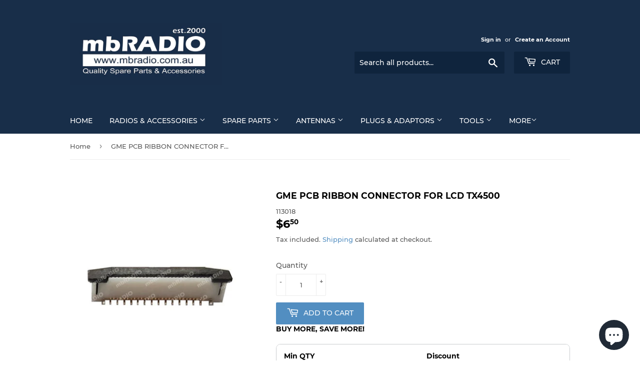

--- FILE ---
content_type: text/html; charset=utf-8
request_url: https://mbradio.online/products/gme-pcb-lcd-tx4500
body_size: 57843
content:
<!doctype html>
<html class="no-touch no-js" lang="en">
<head>
  <meta name="google-site-verification" content="bXl9MsLyASgZ4f6Z5jRAtBFEIudUHZKGXXVVN1lSufo" />
  <script>(function(H){H.className=H.className.replace(/\bno-js\b/,'js')})(document.documentElement)</script>
  <!-- Basic page needs ================================================== -->
  <meta charset="utf-8">
  <meta http-equiv="X-UA-Compatible" content="IE=edge,chrome=1">

  

  <!-- Title and description ================================================== -->
  <title>
  GME PCB RIBBON CONNECTOR FOR LCD TX4500 &ndash; mbRADIO
  </title>

  
    <meta name="description" content="Suits: TX4500 Quick Tip: You can just replace the top part that broke without un-soldering the main connector.">
  

  <!-- Product meta ================================================== -->
  <!-- /snippets/social-meta-tags.liquid -->




<meta property="og:site_name" content="mbRADIO">
<meta property="og:url" content="https://mbradio.online/products/gme-pcb-lcd-tx4500">
<meta property="og:title" content="GME PCB RIBBON CONNECTOR FOR LCD TX4500">
<meta property="og:type" content="product">
<meta property="og:description" content="Suits: TX4500 Quick Tip: You can just replace the top part that broke without un-soldering the main connector.">

  <meta property="og:price:amount" content="6.50">
  <meta property="og:price:currency" content="AUD">

<meta property="og:image" content="http://mbradio.online/cdn/shop/products/113018-1_1200x1200.jpg?v=1635595645">
<meta property="og:image:secure_url" content="https://mbradio.online/cdn/shop/products/113018-1_1200x1200.jpg?v=1635595645">


<meta name="twitter:card" content="summary_large_image">
<meta name="twitter:title" content="GME PCB RIBBON CONNECTOR FOR LCD TX4500">
<meta name="twitter:description" content="Suits: TX4500 Quick Tip: You can just replace the top part that broke without un-soldering the main connector.">


  <!-- CSS3 variables ================================================== -->
  <style data-shopify>
  :root {
    --color-body-text: #585858;
    --color-body: #fff;
  }
</style>


  <!-- Helpers ================================================== -->
  <link rel="canonical" href="https://mbradio.online/products/gme-pcb-lcd-tx4500">
  <meta name="viewport" content="width=device-width,initial-scale=1">

  <!-- CSS ================================================== -->
  <link href="//mbradio.online/cdn/shop/t/5/assets/theme.scss.css?v=123149692788669377641747200324" rel="stylesheet" type="text/css" media="all" />

  <script>

    var moneyFormat = '${{amount}}';

    var theme = {
      strings:{
        product:{
          unavailable: "Unavailable",
          will_be_in_stock_after:"Will be in stock after [date]",
          only_left:"Only 1 left!",
          unitPrice: "Unit price",
          unitPriceSeparator: "per"
        },
        navigation:{
          more_link: "More"
        },
        map:{
          addressError: "Error looking up that address",
          addressNoResults: "No results for that address",
          addressQueryLimit: "You have exceeded the Google API usage limit. Consider upgrading to a \u003ca href=\"https:\/\/developers.google.com\/maps\/premium\/usage-limits\"\u003ePremium Plan\u003c\/a\u003e.",
          authError: "There was a problem authenticating your Google Maps API Key."
        }
      },
      settings:{
        cartType: "modal"
      }
    };</script>

  <!-- Header hook for plugins ================================================== -->
  <script>window.performance && window.performance.mark && window.performance.mark('shopify.content_for_header.start');</script><meta id="shopify-digital-wallet" name="shopify-digital-wallet" content="/55058268405/digital_wallets/dialog">
<meta name="shopify-checkout-api-token" content="96923d429edd0d57118ffd8a840147d6">
<meta id="in-context-paypal-metadata" data-shop-id="55058268405" data-venmo-supported="false" data-environment="production" data-locale="en_US" data-paypal-v4="true" data-currency="AUD">
<link rel="alternate" type="application/json+oembed" href="https://mbradio.online/products/gme-pcb-lcd-tx4500.oembed">
<script async="async" src="/checkouts/internal/preloads.js?locale=en-AU"></script>
<link rel="preconnect" href="https://shop.app" crossorigin="anonymous">
<script async="async" src="https://shop.app/checkouts/internal/preloads.js?locale=en-AU&shop_id=55058268405" crossorigin="anonymous"></script>
<script id="apple-pay-shop-capabilities" type="application/json">{"shopId":55058268405,"countryCode":"AU","currencyCode":"AUD","merchantCapabilities":["supports3DS"],"merchantId":"gid:\/\/shopify\/Shop\/55058268405","merchantName":"mbRADIO","requiredBillingContactFields":["postalAddress","email","phone"],"requiredShippingContactFields":["postalAddress","email","phone"],"shippingType":"shipping","supportedNetworks":["visa","masterCard"],"total":{"type":"pending","label":"mbRADIO","amount":"1.00"},"shopifyPaymentsEnabled":true,"supportsSubscriptions":true}</script>
<script id="shopify-features" type="application/json">{"accessToken":"96923d429edd0d57118ffd8a840147d6","betas":["rich-media-storefront-analytics"],"domain":"mbradio.online","predictiveSearch":true,"shopId":55058268405,"locale":"en"}</script>
<script>var Shopify = Shopify || {};
Shopify.shop = "mb-radio.myshopify.com";
Shopify.locale = "en";
Shopify.currency = {"active":"AUD","rate":"1.0"};
Shopify.country = "AU";
Shopify.theme = {"name":"AIOD of Supply","id":136501362933,"schema_name":"Supply","schema_version":"9.5.2","theme_store_id":679,"role":"main"};
Shopify.theme.handle = "null";
Shopify.theme.style = {"id":null,"handle":null};
Shopify.cdnHost = "mbradio.online/cdn";
Shopify.routes = Shopify.routes || {};
Shopify.routes.root = "/";</script>
<script type="module">!function(o){(o.Shopify=o.Shopify||{}).modules=!0}(window);</script>
<script>!function(o){function n(){var o=[];function n(){o.push(Array.prototype.slice.apply(arguments))}return n.q=o,n}var t=o.Shopify=o.Shopify||{};t.loadFeatures=n(),t.autoloadFeatures=n()}(window);</script>
<script>
  window.ShopifyPay = window.ShopifyPay || {};
  window.ShopifyPay.apiHost = "shop.app\/pay";
  window.ShopifyPay.redirectState = null;
</script>
<script id="shop-js-analytics" type="application/json">{"pageType":"product"}</script>
<script defer="defer" async type="module" src="//mbradio.online/cdn/shopifycloud/shop-js/modules/v2/client.init-shop-cart-sync_BApSsMSl.en.esm.js"></script>
<script defer="defer" async type="module" src="//mbradio.online/cdn/shopifycloud/shop-js/modules/v2/chunk.common_CBoos6YZ.esm.js"></script>
<script type="module">
  await import("//mbradio.online/cdn/shopifycloud/shop-js/modules/v2/client.init-shop-cart-sync_BApSsMSl.en.esm.js");
await import("//mbradio.online/cdn/shopifycloud/shop-js/modules/v2/chunk.common_CBoos6YZ.esm.js");

  window.Shopify.SignInWithShop?.initShopCartSync?.({"fedCMEnabled":true,"windoidEnabled":true});

</script>
<script>
  window.Shopify = window.Shopify || {};
  if (!window.Shopify.featureAssets) window.Shopify.featureAssets = {};
  window.Shopify.featureAssets['shop-js'] = {"shop-cart-sync":["modules/v2/client.shop-cart-sync_DJczDl9f.en.esm.js","modules/v2/chunk.common_CBoos6YZ.esm.js"],"init-fed-cm":["modules/v2/client.init-fed-cm_BzwGC0Wi.en.esm.js","modules/v2/chunk.common_CBoos6YZ.esm.js"],"init-windoid":["modules/v2/client.init-windoid_BS26ThXS.en.esm.js","modules/v2/chunk.common_CBoos6YZ.esm.js"],"shop-cash-offers":["modules/v2/client.shop-cash-offers_DthCPNIO.en.esm.js","modules/v2/chunk.common_CBoos6YZ.esm.js","modules/v2/chunk.modal_Bu1hFZFC.esm.js"],"shop-button":["modules/v2/client.shop-button_D_JX508o.en.esm.js","modules/v2/chunk.common_CBoos6YZ.esm.js"],"init-shop-email-lookup-coordinator":["modules/v2/client.init-shop-email-lookup-coordinator_DFwWcvrS.en.esm.js","modules/v2/chunk.common_CBoos6YZ.esm.js"],"shop-toast-manager":["modules/v2/client.shop-toast-manager_tEhgP2F9.en.esm.js","modules/v2/chunk.common_CBoos6YZ.esm.js"],"shop-login-button":["modules/v2/client.shop-login-button_DwLgFT0K.en.esm.js","modules/v2/chunk.common_CBoos6YZ.esm.js","modules/v2/chunk.modal_Bu1hFZFC.esm.js"],"avatar":["modules/v2/client.avatar_BTnouDA3.en.esm.js"],"init-shop-cart-sync":["modules/v2/client.init-shop-cart-sync_BApSsMSl.en.esm.js","modules/v2/chunk.common_CBoos6YZ.esm.js"],"pay-button":["modules/v2/client.pay-button_BuNmcIr_.en.esm.js","modules/v2/chunk.common_CBoos6YZ.esm.js"],"init-shop-for-new-customer-accounts":["modules/v2/client.init-shop-for-new-customer-accounts_DrjXSI53.en.esm.js","modules/v2/client.shop-login-button_DwLgFT0K.en.esm.js","modules/v2/chunk.common_CBoos6YZ.esm.js","modules/v2/chunk.modal_Bu1hFZFC.esm.js"],"init-customer-accounts-sign-up":["modules/v2/client.init-customer-accounts-sign-up_TlVCiykN.en.esm.js","modules/v2/client.shop-login-button_DwLgFT0K.en.esm.js","modules/v2/chunk.common_CBoos6YZ.esm.js","modules/v2/chunk.modal_Bu1hFZFC.esm.js"],"shop-follow-button":["modules/v2/client.shop-follow-button_C5D3XtBb.en.esm.js","modules/v2/chunk.common_CBoos6YZ.esm.js","modules/v2/chunk.modal_Bu1hFZFC.esm.js"],"checkout-modal":["modules/v2/client.checkout-modal_8TC_1FUY.en.esm.js","modules/v2/chunk.common_CBoos6YZ.esm.js","modules/v2/chunk.modal_Bu1hFZFC.esm.js"],"init-customer-accounts":["modules/v2/client.init-customer-accounts_C0Oh2ljF.en.esm.js","modules/v2/client.shop-login-button_DwLgFT0K.en.esm.js","modules/v2/chunk.common_CBoos6YZ.esm.js","modules/v2/chunk.modal_Bu1hFZFC.esm.js"],"lead-capture":["modules/v2/client.lead-capture_Cq0gfm7I.en.esm.js","modules/v2/chunk.common_CBoos6YZ.esm.js","modules/v2/chunk.modal_Bu1hFZFC.esm.js"],"shop-login":["modules/v2/client.shop-login_BmtnoEUo.en.esm.js","modules/v2/chunk.common_CBoos6YZ.esm.js","modules/v2/chunk.modal_Bu1hFZFC.esm.js"],"payment-terms":["modules/v2/client.payment-terms_BHOWV7U_.en.esm.js","modules/v2/chunk.common_CBoos6YZ.esm.js","modules/v2/chunk.modal_Bu1hFZFC.esm.js"]};
</script>
<script>(function() {
  var isLoaded = false;
  function asyncLoad() {
    if (isLoaded) return;
    isLoaded = true;
    var urls = ["https:\/\/aiodstag.cirkleinc.com\/?shop=mb-radio.myshopify.com"];
    for (var i = 0; i < urls.length; i++) {
      var s = document.createElement('script');
      s.type = 'text/javascript';
      s.async = true;
      s.src = urls[i];
      var x = document.getElementsByTagName('script')[0];
      x.parentNode.insertBefore(s, x);
    }
  };
  if(window.attachEvent) {
    window.attachEvent('onload', asyncLoad);
  } else {
    window.addEventListener('load', asyncLoad, false);
  }
})();</script>
<script id="__st">var __st={"a":55058268405,"offset":39600,"reqid":"16a76a45-2c74-4292-b704-05419998f9cf-1768890602","pageurl":"mbradio.online\/products\/gme-pcb-lcd-tx4500","u":"7f63aeb466a4","p":"product","rtyp":"product","rid":7327087427829};</script>
<script>window.ShopifyPaypalV4VisibilityTracking = true;</script>
<script id="captcha-bootstrap">!function(){'use strict';const t='contact',e='account',n='new_comment',o=[[t,t],['blogs',n],['comments',n],[t,'customer']],c=[[e,'customer_login'],[e,'guest_login'],[e,'recover_customer_password'],[e,'create_customer']],r=t=>t.map((([t,e])=>`form[action*='/${t}']:not([data-nocaptcha='true']) input[name='form_type'][value='${e}']`)).join(','),a=t=>()=>t?[...document.querySelectorAll(t)].map((t=>t.form)):[];function s(){const t=[...o],e=r(t);return a(e)}const i='password',u='form_key',d=['recaptcha-v3-token','g-recaptcha-response','h-captcha-response',i],f=()=>{try{return window.sessionStorage}catch{return}},m='__shopify_v',_=t=>t.elements[u];function p(t,e,n=!1){try{const o=window.sessionStorage,c=JSON.parse(o.getItem(e)),{data:r}=function(t){const{data:e,action:n}=t;return t[m]||n?{data:e,action:n}:{data:t,action:n}}(c);for(const[e,n]of Object.entries(r))t.elements[e]&&(t.elements[e].value=n);n&&o.removeItem(e)}catch(o){console.error('form repopulation failed',{error:o})}}const l='form_type',E='cptcha';function T(t){t.dataset[E]=!0}const w=window,h=w.document,L='Shopify',v='ce_forms',y='captcha';let A=!1;((t,e)=>{const n=(g='f06e6c50-85a8-45c8-87d0-21a2b65856fe',I='https://cdn.shopify.com/shopifycloud/storefront-forms-hcaptcha/ce_storefront_forms_captcha_hcaptcha.v1.5.2.iife.js',D={infoText:'Protected by hCaptcha',privacyText:'Privacy',termsText:'Terms'},(t,e,n)=>{const o=w[L][v],c=o.bindForm;if(c)return c(t,g,e,D).then(n);var r;o.q.push([[t,g,e,D],n]),r=I,A||(h.body.append(Object.assign(h.createElement('script'),{id:'captcha-provider',async:!0,src:r})),A=!0)});var g,I,D;w[L]=w[L]||{},w[L][v]=w[L][v]||{},w[L][v].q=[],w[L][y]=w[L][y]||{},w[L][y].protect=function(t,e){n(t,void 0,e),T(t)},Object.freeze(w[L][y]),function(t,e,n,w,h,L){const[v,y,A,g]=function(t,e,n){const i=e?o:[],u=t?c:[],d=[...i,...u],f=r(d),m=r(i),_=r(d.filter((([t,e])=>n.includes(e))));return[a(f),a(m),a(_),s()]}(w,h,L),I=t=>{const e=t.target;return e instanceof HTMLFormElement?e:e&&e.form},D=t=>v().includes(t);t.addEventListener('submit',(t=>{const e=I(t);if(!e)return;const n=D(e)&&!e.dataset.hcaptchaBound&&!e.dataset.recaptchaBound,o=_(e),c=g().includes(e)&&(!o||!o.value);(n||c)&&t.preventDefault(),c&&!n&&(function(t){try{if(!f())return;!function(t){const e=f();if(!e)return;const n=_(t);if(!n)return;const o=n.value;o&&e.removeItem(o)}(t);const e=Array.from(Array(32),(()=>Math.random().toString(36)[2])).join('');!function(t,e){_(t)||t.append(Object.assign(document.createElement('input'),{type:'hidden',name:u})),t.elements[u].value=e}(t,e),function(t,e){const n=f();if(!n)return;const o=[...t.querySelectorAll(`input[type='${i}']`)].map((({name:t})=>t)),c=[...d,...o],r={};for(const[a,s]of new FormData(t).entries())c.includes(a)||(r[a]=s);n.setItem(e,JSON.stringify({[m]:1,action:t.action,data:r}))}(t,e)}catch(e){console.error('failed to persist form',e)}}(e),e.submit())}));const S=(t,e)=>{t&&!t.dataset[E]&&(n(t,e.some((e=>e===t))),T(t))};for(const o of['focusin','change'])t.addEventListener(o,(t=>{const e=I(t);D(e)&&S(e,y())}));const B=e.get('form_key'),M=e.get(l),P=B&&M;t.addEventListener('DOMContentLoaded',(()=>{const t=y();if(P)for(const e of t)e.elements[l].value===M&&p(e,B);[...new Set([...A(),...v().filter((t=>'true'===t.dataset.shopifyCaptcha))])].forEach((e=>S(e,t)))}))}(h,new URLSearchParams(w.location.search),n,t,e,['guest_login'])})(!0,!0)}();</script>
<script integrity="sha256-4kQ18oKyAcykRKYeNunJcIwy7WH5gtpwJnB7kiuLZ1E=" data-source-attribution="shopify.loadfeatures" defer="defer" src="//mbradio.online/cdn/shopifycloud/storefront/assets/storefront/load_feature-a0a9edcb.js" crossorigin="anonymous"></script>
<script crossorigin="anonymous" defer="defer" src="//mbradio.online/cdn/shopifycloud/storefront/assets/shopify_pay/storefront-65b4c6d7.js?v=20250812"></script>
<script data-source-attribution="shopify.dynamic_checkout.dynamic.init">var Shopify=Shopify||{};Shopify.PaymentButton=Shopify.PaymentButton||{isStorefrontPortableWallets:!0,init:function(){window.Shopify.PaymentButton.init=function(){};var t=document.createElement("script");t.src="https://mbradio.online/cdn/shopifycloud/portable-wallets/latest/portable-wallets.en.js",t.type="module",document.head.appendChild(t)}};
</script>
<script data-source-attribution="shopify.dynamic_checkout.buyer_consent">
  function portableWalletsHideBuyerConsent(e){var t=document.getElementById("shopify-buyer-consent"),n=document.getElementById("shopify-subscription-policy-button");t&&n&&(t.classList.add("hidden"),t.setAttribute("aria-hidden","true"),n.removeEventListener("click",e))}function portableWalletsShowBuyerConsent(e){var t=document.getElementById("shopify-buyer-consent"),n=document.getElementById("shopify-subscription-policy-button");t&&n&&(t.classList.remove("hidden"),t.removeAttribute("aria-hidden"),n.addEventListener("click",e))}window.Shopify?.PaymentButton&&(window.Shopify.PaymentButton.hideBuyerConsent=portableWalletsHideBuyerConsent,window.Shopify.PaymentButton.showBuyerConsent=portableWalletsShowBuyerConsent);
</script>
<script data-source-attribution="shopify.dynamic_checkout.cart.bootstrap">document.addEventListener("DOMContentLoaded",(function(){function t(){return document.querySelector("shopify-accelerated-checkout-cart, shopify-accelerated-checkout")}if(t())Shopify.PaymentButton.init();else{new MutationObserver((function(e,n){t()&&(Shopify.PaymentButton.init(),n.disconnect())})).observe(document.body,{childList:!0,subtree:!0})}}));
</script>
<link id="shopify-accelerated-checkout-styles" rel="stylesheet" media="screen" href="https://mbradio.online/cdn/shopifycloud/portable-wallets/latest/accelerated-checkout-backwards-compat.css" crossorigin="anonymous">
<style id="shopify-accelerated-checkout-cart">
        #shopify-buyer-consent {
  margin-top: 1em;
  display: inline-block;
  width: 100%;
}

#shopify-buyer-consent.hidden {
  display: none;
}

#shopify-subscription-policy-button {
  background: none;
  border: none;
  padding: 0;
  text-decoration: underline;
  font-size: inherit;
  cursor: pointer;
}

#shopify-subscription-policy-button::before {
  box-shadow: none;
}

      </style>

<script>window.performance && window.performance.mark && window.performance.mark('shopify.content_for_header.end');</script>

  
  

  <script src="//mbradio.online/cdn/shop/t/5/assets/jquery-2.2.3.min.js?v=58211863146907186831675901079" type="text/javascript"></script>

  <script src="//mbradio.online/cdn/shop/t/5/assets/lazysizes.min.js?v=8147953233334221341675901079" async="async"></script>
  <script src="//mbradio.online/cdn/shop/t/5/assets/vendor.js?v=106177282645720727331675901079" defer="defer"></script>
  <script src="//mbradio.online/cdn/shop/t/5/assets/theme.js?v=8756856857736833641675901079" defer="defer"></script>



<script>
    if (typeof window.csapps === 'undefined') {
        
        
        window.csapps = {
            shop_slug: "mb-radio",
            store_id: "mb-radio.myshopify.com",
            store_domain: "mbradio.online",
            money_format: "${{amount}}",
            cart: null,
            product: null,
            product_collections: null,
            product_variants: null,
            is_volume_discount: null,
            is_bundle_discount: null,
            bundle_class: '.aiod-bundle-discount-wrap',
            product_id: null,
            page_type: null,
            vd_url: 'https://aiod.cirkleinc.com',
            proxy_version: 'aiodPro',
            customer: null,
            currency_symbol: "$",
            currency_code: 'AUD',
            aiod_root_url: '',
            call_by_dev: '',
            aiod_lang_code: 'en',
        }
        window.csapps.page_type = "index";
        
        
        window.csapps.cart = {"note":null,"attributes":{},"original_total_price":0,"total_price":0,"total_discount":0,"total_weight":0.0,"item_count":0,"items":[],"requires_shipping":false,"currency":"AUD","items_subtotal_price":0,"cart_level_discount_applications":[],"checkout_charge_amount":0}
        if (typeof window.csapps.cart.items == "object") {
            for (var i = 0; i < window.csapps.cart.items.length; i++) {
                ["sku", "grams", "vendor", "url", "image", "handle", "requires_shipping", "product_type", "product_description"].map(function (a) {
                    delete window.csapps.cart.items[i][a]
                })
            }
        }
        window.csapps.cart_collections = {}
        

        
window.csapps.page_type = "product"
        window.csapps.product_id = "7327087427829";
        window.csapps.product = {"id":7327087427829,"title":"GME PCB RIBBON CONNECTOR FOR LCD TX4500","handle":"gme-pcb-lcd-tx4500","description":"\u003cp\u003e\u003cstrong\u003e\u003cspan style=\"font-family: Arial;\"\u003e\u003cspan style=\"color: #000000;\"\u003eSuits: TX4500\u003c\/span\u003e\u003c\/span\u003e\u003c\/strong\u003e\u003c\/p\u003e\r\n\u003cp\u003e\u003cem data-mce-fragment=\"1\"\u003e\u003cstrong data-mce-fragment=\"1\"\u003eQuick Tip:\u003c\/strong\u003e\u003c\/em\u003e You can just replace the top part that broke without un-soldering the main connector.\u003c\/p\u003e","published_at":"2021-10-10T15:22:58+11:00","created_at":"2021-10-10T15:22:58+11:00","vendor":"GME","type":"CB Radios","tags":[],"price":650,"price_min":650,"price_max":650,"available":true,"price_varies":false,"compare_at_price":null,"compare_at_price_min":0,"compare_at_price_max":0,"compare_at_price_varies":false,"variants":[{"id":41654800777461,"title":"Default Title","option1":"Default Title","option2":null,"option3":null,"sku":"113018","requires_shipping":true,"taxable":true,"featured_image":null,"available":true,"name":"GME PCB RIBBON CONNECTOR FOR LCD TX4500","public_title":null,"options":["Default Title"],"price":650,"weight":2,"compare_at_price":null,"inventory_management":"shopify","barcode":"730112","requires_selling_plan":false,"selling_plan_allocations":[]}],"images":["\/\/mbradio.online\/cdn\/shop\/products\/113018-1.jpg?v=1635595645"],"featured_image":"\/\/mbradio.online\/cdn\/shop\/products\/113018-1.jpg?v=1635595645","options":["Title"],"media":[{"alt":null,"id":25559721017589,"position":1,"preview_image":{"aspect_ratio":1.0,"height":748,"width":748,"src":"\/\/mbradio.online\/cdn\/shop\/products\/113018-1.jpg?v=1635595645"},"aspect_ratio":1.0,"height":748,"media_type":"image","src":"\/\/mbradio.online\/cdn\/shop\/products\/113018-1.jpg?v=1635595645","width":748}],"requires_selling_plan":false,"selling_plan_groups":[],"content":"\u003cp\u003e\u003cstrong\u003e\u003cspan style=\"font-family: Arial;\"\u003e\u003cspan style=\"color: #000000;\"\u003eSuits: TX4500\u003c\/span\u003e\u003c\/span\u003e\u003c\/strong\u003e\u003c\/p\u003e\r\n\u003cp\u003e\u003cem data-mce-fragment=\"1\"\u003e\u003cstrong data-mce-fragment=\"1\"\u003eQuick Tip:\u003c\/strong\u003e\u003c\/em\u003e You can just replace the top part that broke without un-soldering the main connector.\u003c\/p\u003e"}

            window.csapps.product_collection = []
        
        window.csapps.product_collection.push(286693392629)
        
        window.csapps.product_collection.push(286737596661)
        
        window.csapps.product_collection.push(286737629429)
        

        window.csapps.product_variant = []
        
        window.csapps.product_variant.push(41654800777461)
        

        window.csapps.product_collections = window.csapps.product_collection.toString();
        window.csapps.product_variants = window.csapps.product_variant.toString();
        

        
        
        window.csapps.collection_id = "00000000";
        

        window.csapps.settings = {"installation":{"type":"9","type_text":"Installation","setting":{"installation_setting":"mapping","mapping_class_setting":{"cart_subtotal":null,"cart_form_outlet":null,"cart_line_item_outer":null,"cart_product_item_price":null,"cart_product_line_item_total":null,"cart_display_the_summery_on_line_item":null,"display_volume_message_on_cart_line_item":null}}},"discount":{"type":"4","type_text":"Discount","setting":{"apply_multiple_discount":"no","multi_currency":"percentage_based","apply_discount":"draft_order","apply_discount_on":"cart_level","discount_code_prefix":"CSAIOD","offer_title":"DISCOUNT_OFFERS","bogo_buys":"yes","bogo_buys_count_in_other":"yes","free_shipping_text":"Free_Shipping","discount_code_box":"enable","show_bogo_popup_first_time_only":"yes","show_free_gift_popup_first_time_only":"yes","discount_code_auto_apply_on_refresh":"yes","bogo_auto_add_to_cart":"no","free_gift_auto_add_to_cart":"no","apply_multiple_code":"no","enable_shopify_discount_code":"both","add_order_tag":"yes","discount_code_life":"1","sales_channel":"both","customer_group_condition":"OR","customer_tag_condition":"OR","draft_invoice_from_email":"","draft_invoice_subject":"","disable_wholesale_price":"yes","count_gift_cart_product":"yes","invoice_url_recheck":"no","free_gift_threshold_check":"before_other_discount_apply","count_total_for_shipzip":"no","allow_shopify_discount_code_at_checkout":"no","support_market_pro":"disable","allow_shopify_automatic_discount":"no","post_purchase_limit_check":"no","pos_delay_time":"0.5","pos_logs":"no","draft_order_call_on_cart_load":"no"}},"custom-css-js":{"type":"10","type_text":"Custom CSS\/JS","setting":{"custom_js":"var ignore_csapp_cart_reload = true;","custom_css":null}},"general":{"type":"0","type_text":"General","setting":{"messages":{"no_thanks":"No Thanks","save_price":"You Save:","subtotal":"Subtotal"},"upsell":{"sticky_opener":"enable","upsell_icon_position":"bottom_right","upsell_free_gift_options":"show_add_to_cart","upsell_icon_text_color":"#FFFFFF","upsell_icon_background_color":"#008060","upsell_icon_text_background_color":"#008060","upsell_free_shipping_bar_color":"#008060"},"cart_drawer":{"sticky_opener":"disable","background_color":"#FFFFFF","icon_position":"bottom_left","icon_text_color":"#FFFFFF","icon_background_color":"#008060","upsell_button_on_cart_page":"enable","upsell_button_text":"Special Offer"},"title":{"font_style":"inherit","font_size":"24","font_color":"#008060"},"product_name":{"font_style":"inherit","font_size":"16","font_color":"#000000"},"price":{"font_style":"inherit","font_size":"16","font_color":"#000000"},"total_amount":{"font_style":"inherit","font_size":"16","font_color":"#000000"},"plus_sign":{"font_style":"inherit","font_size":"16","font_color":"#EFEFEF","background_color":"#008060"},"button_text":{"font_style":"inherit","font_size":"16","font_color":"#FFFFFF"},"button_box":{"background_color":"#000000","border_width":"1","border_type":"Solid","border_color":"#008060"},"product_box":{"background_color":"#FFFFFF","border_width":"1","border_type":"Solid","border_color":"#EDEEEF"},"top_bar":{"background_color":"#EFEFEF","close_icon_color":"#000000","font_style":"normal","font_size":"14","font_color":"#000000"},"popup_close_icon":{"background_color":"#008060","close_icon_color":"#EFEFEF"},"cart_page":{"line_item_text_color":"#FF0000","cart_total_discount_text_color":"#000000"}}},"language":{"type":"1","type_text":"Language","setting":{"bundle_settings":{"total_price":"Total Price","quantity":"QTY","not_available":"{{title}} is not available","save":"Save","load_more":"Load More"},"free_gift_settings":{"initial_message":"Spend {{amount}} more to claim your free gifts","cart_show_gift_button":"Show Free Gift","add_to_cart_button_text":"Add to cart","sold_out_button_text":"Sold out"},"volume_settings":{"buy_more_save_more":"Buy More, Save More!","discount":"Discount","minimum_quantity":"Min QTY","maximum_quantity":"Max QTY","minimum_quantity_before":"Buy","maximum_quantity_after":"+","offer_text":"Off","get_a_text":"Get each product for","required_quantity_msg":"Add {{quantity}} more for {{discount}}.","required_purchased_amount_msg":"Spend {{amount}} to get offer."},"wholesale_settings":{"minimum_quantity_message":"Offer {{offer}} is available. Purchase minimum of {{amount}} to get {{discount}} off."},"bogo_settings":{"initial_message":"Buy products and get discount on products","progress_message":"You are eligible to get bogo product.","store_collection_message":"This offer is valid for collection","cart_show_bogo_button":"Show Bogo","add_to_cart_button_text":"Add to cart","sold_out_button_text":"Sold out"},"general_settings":{"initial_message":"Spend {{amount}} more and get {{discount}} off!"},"post_purchase":{"save_text":"Save","off_text":"Off","pay_now_btn":"Pay Now","decline_btn":"Decline","quantity":"Quantity","total":"Total","subtotal":"Subtotal","discount":"Discount","shipping":"Shipping","taxes":"Taxes","free":"Free","min_qty_msg":"Quantity should not lower than {{min}}!","max_qty_msg":"Quantity should not greater than {{max}}!"},"discount_code":{"placeholder_msg":"Enter discount code","success_msg":"{{code_list}} Discount code applied successfully","error_msg":"Invalid discount code","required_login_msg":"{{code_list}} Discount code need to login for apply discount or free shipping.","apply_button_text":"Apply","free_shipping":"Free Shipping"}}},"table-design":{"type":"2","type_text":"Table Design","setting":{"table_min_width":"100%","table_max_width":"100%","table_background_color":"#FFFFFF","table_border_width":"1","table_border_type":"solid","table_border_color":"#C9CCCF","table_header_background_color":"#FFFFFF","table_header_border_color":"#8C9196","table_header_font_style":"revert","table_hover_background_color":"#DADADA","table_font_size":"14","table_font_color":"#202223"}},"upsell-popup":{"type":"6","type_text":"Upsell Language","setting":{"common_settings":{"most_popular":"MOST POPULAR","days":"Day","hours":"Hrs","minutes":"Min","seconds":"Sec","thank_you_message":"You archived all offers.","upsell_launch_text":"Special Offers"},"free_gift_settings":{"max_qty_message":"You can select maximum {{quantity}} gift from this offer.","select_message":"Select minimum 1 gift from below.","selection_error_message":"Please select free gift.","buy_label":"Buy","get_label":"Get","offer_type_collections_msg":"Buy products from this collections: {{collections}}","offer_type_products_msg":"Buy any product of the store."},"discount_code_settings":{"apply_btn_text":"Apply","applied_btn_text":"Applied","code_error_text":"Cart is empty..! Kindly add item in cart and apply code."},"bogo_settings":{"buy_label":"Buy","get_label":"Get","buy_quantity_message":"Buy any {{quantity}} product from this offer.","get_quantity_message":"Get any {{quantity}} product from this offer."}}},"draft-invoice":{"type":"7","type_text":"Draft Invoice","setting":[]},"cart-drawer":{"type":"8","type_text":"Cart Drawer","setting":{"cart_drawer":{"open_drawer_on_click_of_add_to_cart_button":"yes","title":"My Cart","drawer_opener_class_id_attribute":".drawer-open","cat_count_class_id_attribute":".cart-count-bubble","empty_cart_message":"Your shopping cart is empty!","drawer_on_off":"disable"}}},"pos-restrictions":{"type":"11","type_text":"POS Restrictions","setting":{"offer_restrictions":"allow","discount_code_restrictions":"allow","settings_restrictions":"allow","entire_app_restrictions":"restrict"}}};
        
        
        window.csapps.offers_meta = {"offers":{"offers_type":["1"],"offers_type_text":{"bundle":"0","volume":"1","wholesale":"2","bogo":"3","general":"4","gift":"5","post-purchase":"6"}},"aiod_upsell":0,"need_to_update":0,"app_status":"1"};
        

        window.csapps.ignore_csapp_cart_reload = (typeof ignore_csapp_cart_reload === 'undefined') ? false : true;
        window.csapps.money_format = (typeof aiod_theme_currency === 'undefined') ? window.csapps.money_format : aiod_theme_currency;
        window.csapps.upsell_pupop_css = "//mbradio.online/cdn/shop/t/5/assets/upsell_pupop.css?v=131299487868142858851675901079";
        window.csapps.upsell_pupop_js = "//mbradio.online/cdn/shop/t/5/assets/cscode_discount_upsell.js?v=102816512100999621171675901079";
    }
</script>

<link href="//mbradio.online/cdn/shop/t/5/assets/cscode_discount_css.css?v=123466782390499391161675901079" rel="stylesheet" type="text/css" media="all">
<script src="//mbradio.online/cdn/shop/t/5/assets/cscode_discount_js.js?v=9153236982798080571675901079" defer="defer"></script>

    

<script src="https://cdn.shopify.com/extensions/e4b3a77b-20c9-4161-b1bb-deb87046128d/inbox-1253/assets/inbox-chat-loader.js" type="text/javascript" defer="defer"></script>
<link href="https://monorail-edge.shopifysvc.com" rel="dns-prefetch">
<script>(function(){if ("sendBeacon" in navigator && "performance" in window) {try {var session_token_from_headers = performance.getEntriesByType('navigation')[0].serverTiming.find(x => x.name == '_s').description;} catch {var session_token_from_headers = undefined;}var session_cookie_matches = document.cookie.match(/_shopify_s=([^;]*)/);var session_token_from_cookie = session_cookie_matches && session_cookie_matches.length === 2 ? session_cookie_matches[1] : "";var session_token = session_token_from_headers || session_token_from_cookie || "";function handle_abandonment_event(e) {var entries = performance.getEntries().filter(function(entry) {return /monorail-edge.shopifysvc.com/.test(entry.name);});if (!window.abandonment_tracked && entries.length === 0) {window.abandonment_tracked = true;var currentMs = Date.now();var navigation_start = performance.timing.navigationStart;var payload = {shop_id: 55058268405,url: window.location.href,navigation_start,duration: currentMs - navigation_start,session_token,page_type: "product"};window.navigator.sendBeacon("https://monorail-edge.shopifysvc.com/v1/produce", JSON.stringify({schema_id: "online_store_buyer_site_abandonment/1.1",payload: payload,metadata: {event_created_at_ms: currentMs,event_sent_at_ms: currentMs}}));}}window.addEventListener('pagehide', handle_abandonment_event);}}());</script>
<script id="web-pixels-manager-setup">(function e(e,d,r,n,o){if(void 0===o&&(o={}),!Boolean(null===(a=null===(i=window.Shopify)||void 0===i?void 0:i.analytics)||void 0===a?void 0:a.replayQueue)){var i,a;window.Shopify=window.Shopify||{};var t=window.Shopify;t.analytics=t.analytics||{};var s=t.analytics;s.replayQueue=[],s.publish=function(e,d,r){return s.replayQueue.push([e,d,r]),!0};try{self.performance.mark("wpm:start")}catch(e){}var l=function(){var e={modern:/Edge?\/(1{2}[4-9]|1[2-9]\d|[2-9]\d{2}|\d{4,})\.\d+(\.\d+|)|Firefox\/(1{2}[4-9]|1[2-9]\d|[2-9]\d{2}|\d{4,})\.\d+(\.\d+|)|Chrom(ium|e)\/(9{2}|\d{3,})\.\d+(\.\d+|)|(Maci|X1{2}).+ Version\/(15\.\d+|(1[6-9]|[2-9]\d|\d{3,})\.\d+)([,.]\d+|)( \(\w+\)|)( Mobile\/\w+|) Safari\/|Chrome.+OPR\/(9{2}|\d{3,})\.\d+\.\d+|(CPU[ +]OS|iPhone[ +]OS|CPU[ +]iPhone|CPU IPhone OS|CPU iPad OS)[ +]+(15[._]\d+|(1[6-9]|[2-9]\d|\d{3,})[._]\d+)([._]\d+|)|Android:?[ /-](13[3-9]|1[4-9]\d|[2-9]\d{2}|\d{4,})(\.\d+|)(\.\d+|)|Android.+Firefox\/(13[5-9]|1[4-9]\d|[2-9]\d{2}|\d{4,})\.\d+(\.\d+|)|Android.+Chrom(ium|e)\/(13[3-9]|1[4-9]\d|[2-9]\d{2}|\d{4,})\.\d+(\.\d+|)|SamsungBrowser\/([2-9]\d|\d{3,})\.\d+/,legacy:/Edge?\/(1[6-9]|[2-9]\d|\d{3,})\.\d+(\.\d+|)|Firefox\/(5[4-9]|[6-9]\d|\d{3,})\.\d+(\.\d+|)|Chrom(ium|e)\/(5[1-9]|[6-9]\d|\d{3,})\.\d+(\.\d+|)([\d.]+$|.*Safari\/(?![\d.]+ Edge\/[\d.]+$))|(Maci|X1{2}).+ Version\/(10\.\d+|(1[1-9]|[2-9]\d|\d{3,})\.\d+)([,.]\d+|)( \(\w+\)|)( Mobile\/\w+|) Safari\/|Chrome.+OPR\/(3[89]|[4-9]\d|\d{3,})\.\d+\.\d+|(CPU[ +]OS|iPhone[ +]OS|CPU[ +]iPhone|CPU IPhone OS|CPU iPad OS)[ +]+(10[._]\d+|(1[1-9]|[2-9]\d|\d{3,})[._]\d+)([._]\d+|)|Android:?[ /-](13[3-9]|1[4-9]\d|[2-9]\d{2}|\d{4,})(\.\d+|)(\.\d+|)|Mobile Safari.+OPR\/([89]\d|\d{3,})\.\d+\.\d+|Android.+Firefox\/(13[5-9]|1[4-9]\d|[2-9]\d{2}|\d{4,})\.\d+(\.\d+|)|Android.+Chrom(ium|e)\/(13[3-9]|1[4-9]\d|[2-9]\d{2}|\d{4,})\.\d+(\.\d+|)|Android.+(UC? ?Browser|UCWEB|U3)[ /]?(15\.([5-9]|\d{2,})|(1[6-9]|[2-9]\d|\d{3,})\.\d+)\.\d+|SamsungBrowser\/(5\.\d+|([6-9]|\d{2,})\.\d+)|Android.+MQ{2}Browser\/(14(\.(9|\d{2,})|)|(1[5-9]|[2-9]\d|\d{3,})(\.\d+|))(\.\d+|)|K[Aa][Ii]OS\/(3\.\d+|([4-9]|\d{2,})\.\d+)(\.\d+|)/},d=e.modern,r=e.legacy,n=navigator.userAgent;return n.match(d)?"modern":n.match(r)?"legacy":"unknown"}(),u="modern"===l?"modern":"legacy",c=(null!=n?n:{modern:"",legacy:""})[u],f=function(e){return[e.baseUrl,"/wpm","/b",e.hashVersion,"modern"===e.buildTarget?"m":"l",".js"].join("")}({baseUrl:d,hashVersion:r,buildTarget:u}),m=function(e){var d=e.version,r=e.bundleTarget,n=e.surface,o=e.pageUrl,i=e.monorailEndpoint;return{emit:function(e){var a=e.status,t=e.errorMsg,s=(new Date).getTime(),l=JSON.stringify({metadata:{event_sent_at_ms:s},events:[{schema_id:"web_pixels_manager_load/3.1",payload:{version:d,bundle_target:r,page_url:o,status:a,surface:n,error_msg:t},metadata:{event_created_at_ms:s}}]});if(!i)return console&&console.warn&&console.warn("[Web Pixels Manager] No Monorail endpoint provided, skipping logging."),!1;try{return self.navigator.sendBeacon.bind(self.navigator)(i,l)}catch(e){}var u=new XMLHttpRequest;try{return u.open("POST",i,!0),u.setRequestHeader("Content-Type","text/plain"),u.send(l),!0}catch(e){return console&&console.warn&&console.warn("[Web Pixels Manager] Got an unhandled error while logging to Monorail."),!1}}}}({version:r,bundleTarget:l,surface:e.surface,pageUrl:self.location.href,monorailEndpoint:e.monorailEndpoint});try{o.browserTarget=l,function(e){var d=e.src,r=e.async,n=void 0===r||r,o=e.onload,i=e.onerror,a=e.sri,t=e.scriptDataAttributes,s=void 0===t?{}:t,l=document.createElement("script"),u=document.querySelector("head"),c=document.querySelector("body");if(l.async=n,l.src=d,a&&(l.integrity=a,l.crossOrigin="anonymous"),s)for(var f in s)if(Object.prototype.hasOwnProperty.call(s,f))try{l.dataset[f]=s[f]}catch(e){}if(o&&l.addEventListener("load",o),i&&l.addEventListener("error",i),u)u.appendChild(l);else{if(!c)throw new Error("Did not find a head or body element to append the script");c.appendChild(l)}}({src:f,async:!0,onload:function(){if(!function(){var e,d;return Boolean(null===(d=null===(e=window.Shopify)||void 0===e?void 0:e.analytics)||void 0===d?void 0:d.initialized)}()){var d=window.webPixelsManager.init(e)||void 0;if(d){var r=window.Shopify.analytics;r.replayQueue.forEach((function(e){var r=e[0],n=e[1],o=e[2];d.publishCustomEvent(r,n,o)})),r.replayQueue=[],r.publish=d.publishCustomEvent,r.visitor=d.visitor,r.initialized=!0}}},onerror:function(){return m.emit({status:"failed",errorMsg:"".concat(f," has failed to load")})},sri:function(e){var d=/^sha384-[A-Za-z0-9+/=]+$/;return"string"==typeof e&&d.test(e)}(c)?c:"",scriptDataAttributes:o}),m.emit({status:"loading"})}catch(e){m.emit({status:"failed",errorMsg:(null==e?void 0:e.message)||"Unknown error"})}}})({shopId: 55058268405,storefrontBaseUrl: "https://mbradio.online",extensionsBaseUrl: "https://extensions.shopifycdn.com/cdn/shopifycloud/web-pixels-manager",monorailEndpoint: "https://monorail-edge.shopifysvc.com/unstable/produce_batch",surface: "storefront-renderer",enabledBetaFlags: ["2dca8a86"],webPixelsConfigList: [{"id":"shopify-app-pixel","configuration":"{}","eventPayloadVersion":"v1","runtimeContext":"STRICT","scriptVersion":"0450","apiClientId":"shopify-pixel","type":"APP","privacyPurposes":["ANALYTICS","MARKETING"]},{"id":"shopify-custom-pixel","eventPayloadVersion":"v1","runtimeContext":"LAX","scriptVersion":"0450","apiClientId":"shopify-pixel","type":"CUSTOM","privacyPurposes":["ANALYTICS","MARKETING"]}],isMerchantRequest: false,initData: {"shop":{"name":"mbRADIO","paymentSettings":{"currencyCode":"AUD"},"myshopifyDomain":"mb-radio.myshopify.com","countryCode":"AU","storefrontUrl":"https:\/\/mbradio.online"},"customer":null,"cart":null,"checkout":null,"productVariants":[{"price":{"amount":6.5,"currencyCode":"AUD"},"product":{"title":"GME PCB RIBBON CONNECTOR FOR LCD TX4500","vendor":"GME","id":"7327087427829","untranslatedTitle":"GME PCB RIBBON CONNECTOR FOR LCD TX4500","url":"\/products\/gme-pcb-lcd-tx4500","type":"CB Radios"},"id":"41654800777461","image":{"src":"\/\/mbradio.online\/cdn\/shop\/products\/113018-1.jpg?v=1635595645"},"sku":"113018","title":"Default Title","untranslatedTitle":"Default Title"}],"purchasingCompany":null},},"https://mbradio.online/cdn","fcfee988w5aeb613cpc8e4bc33m6693e112",{"modern":"","legacy":""},{"shopId":"55058268405","storefrontBaseUrl":"https:\/\/mbradio.online","extensionBaseUrl":"https:\/\/extensions.shopifycdn.com\/cdn\/shopifycloud\/web-pixels-manager","surface":"storefront-renderer","enabledBetaFlags":"[\"2dca8a86\"]","isMerchantRequest":"false","hashVersion":"fcfee988w5aeb613cpc8e4bc33m6693e112","publish":"custom","events":"[[\"page_viewed\",{}],[\"product_viewed\",{\"productVariant\":{\"price\":{\"amount\":6.5,\"currencyCode\":\"AUD\"},\"product\":{\"title\":\"GME PCB RIBBON CONNECTOR FOR LCD TX4500\",\"vendor\":\"GME\",\"id\":\"7327087427829\",\"untranslatedTitle\":\"GME PCB RIBBON CONNECTOR FOR LCD TX4500\",\"url\":\"\/products\/gme-pcb-lcd-tx4500\",\"type\":\"CB Radios\"},\"id\":\"41654800777461\",\"image\":{\"src\":\"\/\/mbradio.online\/cdn\/shop\/products\/113018-1.jpg?v=1635595645\"},\"sku\":\"113018\",\"title\":\"Default Title\",\"untranslatedTitle\":\"Default Title\"}}]]"});</script><script>
  window.ShopifyAnalytics = window.ShopifyAnalytics || {};
  window.ShopifyAnalytics.meta = window.ShopifyAnalytics.meta || {};
  window.ShopifyAnalytics.meta.currency = 'AUD';
  var meta = {"product":{"id":7327087427829,"gid":"gid:\/\/shopify\/Product\/7327087427829","vendor":"GME","type":"CB Radios","handle":"gme-pcb-lcd-tx4500","variants":[{"id":41654800777461,"price":650,"name":"GME PCB RIBBON CONNECTOR FOR LCD TX4500","public_title":null,"sku":"113018"}],"remote":false},"page":{"pageType":"product","resourceType":"product","resourceId":7327087427829,"requestId":"16a76a45-2c74-4292-b704-05419998f9cf-1768890602"}};
  for (var attr in meta) {
    window.ShopifyAnalytics.meta[attr] = meta[attr];
  }
</script>
<script class="analytics">
  (function () {
    var customDocumentWrite = function(content) {
      var jquery = null;

      if (window.jQuery) {
        jquery = window.jQuery;
      } else if (window.Checkout && window.Checkout.$) {
        jquery = window.Checkout.$;
      }

      if (jquery) {
        jquery('body').append(content);
      }
    };

    var hasLoggedConversion = function(token) {
      if (token) {
        return document.cookie.indexOf('loggedConversion=' + token) !== -1;
      }
      return false;
    }

    var setCookieIfConversion = function(token) {
      if (token) {
        var twoMonthsFromNow = new Date(Date.now());
        twoMonthsFromNow.setMonth(twoMonthsFromNow.getMonth() + 2);

        document.cookie = 'loggedConversion=' + token + '; expires=' + twoMonthsFromNow;
      }
    }

    var trekkie = window.ShopifyAnalytics.lib = window.trekkie = window.trekkie || [];
    if (trekkie.integrations) {
      return;
    }
    trekkie.methods = [
      'identify',
      'page',
      'ready',
      'track',
      'trackForm',
      'trackLink'
    ];
    trekkie.factory = function(method) {
      return function() {
        var args = Array.prototype.slice.call(arguments);
        args.unshift(method);
        trekkie.push(args);
        return trekkie;
      };
    };
    for (var i = 0; i < trekkie.methods.length; i++) {
      var key = trekkie.methods[i];
      trekkie[key] = trekkie.factory(key);
    }
    trekkie.load = function(config) {
      trekkie.config = config || {};
      trekkie.config.initialDocumentCookie = document.cookie;
      var first = document.getElementsByTagName('script')[0];
      var script = document.createElement('script');
      script.type = 'text/javascript';
      script.onerror = function(e) {
        var scriptFallback = document.createElement('script');
        scriptFallback.type = 'text/javascript';
        scriptFallback.onerror = function(error) {
                var Monorail = {
      produce: function produce(monorailDomain, schemaId, payload) {
        var currentMs = new Date().getTime();
        var event = {
          schema_id: schemaId,
          payload: payload,
          metadata: {
            event_created_at_ms: currentMs,
            event_sent_at_ms: currentMs
          }
        };
        return Monorail.sendRequest("https://" + monorailDomain + "/v1/produce", JSON.stringify(event));
      },
      sendRequest: function sendRequest(endpointUrl, payload) {
        // Try the sendBeacon API
        if (window && window.navigator && typeof window.navigator.sendBeacon === 'function' && typeof window.Blob === 'function' && !Monorail.isIos12()) {
          var blobData = new window.Blob([payload], {
            type: 'text/plain'
          });

          if (window.navigator.sendBeacon(endpointUrl, blobData)) {
            return true;
          } // sendBeacon was not successful

        } // XHR beacon

        var xhr = new XMLHttpRequest();

        try {
          xhr.open('POST', endpointUrl);
          xhr.setRequestHeader('Content-Type', 'text/plain');
          xhr.send(payload);
        } catch (e) {
          console.log(e);
        }

        return false;
      },
      isIos12: function isIos12() {
        return window.navigator.userAgent.lastIndexOf('iPhone; CPU iPhone OS 12_') !== -1 || window.navigator.userAgent.lastIndexOf('iPad; CPU OS 12_') !== -1;
      }
    };
    Monorail.produce('monorail-edge.shopifysvc.com',
      'trekkie_storefront_load_errors/1.1',
      {shop_id: 55058268405,
      theme_id: 136501362933,
      app_name: "storefront",
      context_url: window.location.href,
      source_url: "//mbradio.online/cdn/s/trekkie.storefront.cd680fe47e6c39ca5d5df5f0a32d569bc48c0f27.min.js"});

        };
        scriptFallback.async = true;
        scriptFallback.src = '//mbradio.online/cdn/s/trekkie.storefront.cd680fe47e6c39ca5d5df5f0a32d569bc48c0f27.min.js';
        first.parentNode.insertBefore(scriptFallback, first);
      };
      script.async = true;
      script.src = '//mbradio.online/cdn/s/trekkie.storefront.cd680fe47e6c39ca5d5df5f0a32d569bc48c0f27.min.js';
      first.parentNode.insertBefore(script, first);
    };
    trekkie.load(
      {"Trekkie":{"appName":"storefront","development":false,"defaultAttributes":{"shopId":55058268405,"isMerchantRequest":null,"themeId":136501362933,"themeCityHash":"1594660701749851562","contentLanguage":"en","currency":"AUD","eventMetadataId":"40397cc3-4de1-4e6f-bf4d-1fd114b098ef"},"isServerSideCookieWritingEnabled":true,"monorailRegion":"shop_domain","enabledBetaFlags":["65f19447"]},"Session Attribution":{},"S2S":{"facebookCapiEnabled":false,"source":"trekkie-storefront-renderer","apiClientId":580111}}
    );

    var loaded = false;
    trekkie.ready(function() {
      if (loaded) return;
      loaded = true;

      window.ShopifyAnalytics.lib = window.trekkie;

      var originalDocumentWrite = document.write;
      document.write = customDocumentWrite;
      try { window.ShopifyAnalytics.merchantGoogleAnalytics.call(this); } catch(error) {};
      document.write = originalDocumentWrite;

      window.ShopifyAnalytics.lib.page(null,{"pageType":"product","resourceType":"product","resourceId":7327087427829,"requestId":"16a76a45-2c74-4292-b704-05419998f9cf-1768890602","shopifyEmitted":true});

      var match = window.location.pathname.match(/checkouts\/(.+)\/(thank_you|post_purchase)/)
      var token = match? match[1]: undefined;
      if (!hasLoggedConversion(token)) {
        setCookieIfConversion(token);
        window.ShopifyAnalytics.lib.track("Viewed Product",{"currency":"AUD","variantId":41654800777461,"productId":7327087427829,"productGid":"gid:\/\/shopify\/Product\/7327087427829","name":"GME PCB RIBBON CONNECTOR FOR LCD TX4500","price":"6.50","sku":"113018","brand":"GME","variant":null,"category":"CB Radios","nonInteraction":true,"remote":false},undefined,undefined,{"shopifyEmitted":true});
      window.ShopifyAnalytics.lib.track("monorail:\/\/trekkie_storefront_viewed_product\/1.1",{"currency":"AUD","variantId":41654800777461,"productId":7327087427829,"productGid":"gid:\/\/shopify\/Product\/7327087427829","name":"GME PCB RIBBON CONNECTOR FOR LCD TX4500","price":"6.50","sku":"113018","brand":"GME","variant":null,"category":"CB Radios","nonInteraction":true,"remote":false,"referer":"https:\/\/mbradio.online\/products\/gme-pcb-lcd-tx4500"});
      }
    });


        var eventsListenerScript = document.createElement('script');
        eventsListenerScript.async = true;
        eventsListenerScript.src = "//mbradio.online/cdn/shopifycloud/storefront/assets/shop_events_listener-3da45d37.js";
        document.getElementsByTagName('head')[0].appendChild(eventsListenerScript);

})();</script>
<script
  defer
  src="https://mbradio.online/cdn/shopifycloud/perf-kit/shopify-perf-kit-3.0.4.min.js"
  data-application="storefront-renderer"
  data-shop-id="55058268405"
  data-render-region="gcp-us-central1"
  data-page-type="product"
  data-theme-instance-id="136501362933"
  data-theme-name="Supply"
  data-theme-version="9.5.2"
  data-monorail-region="shop_domain"
  data-resource-timing-sampling-rate="10"
  data-shs="true"
  data-shs-beacon="true"
  data-shs-export-with-fetch="true"
  data-shs-logs-sample-rate="1"
  data-shs-beacon-endpoint="https://mbradio.online/api/collect"
></script>
</head>

<body id="gme-pcb-ribbon-connector-for-lcd-tx4500" class="template-product">

  <div id="shopify-section-header" class="shopify-section header-section"><header class="site-header" role="banner" data-section-id="header" data-section-type="header-section">
  <div class="wrapper">

    <div class="grid--full">
      <div class="grid-item large--one-half">
        
          <div class="h1 header-logo" itemscope itemtype="http://schema.org/Organization">
        
          
          

          <a href="/" itemprop="url">
            <div class="lazyload__image-wrapper no-js header-logo__image" style="max-width:305px;">
              <div style="padding-top:41.113105924596056%;">
                <img class="lazyload js"
                  data-src="//mbradio.online/cdn/shop/files/SF_webpage_logo_2023-02_{width}x.png?v=1675667452"
                  data-widths="[180, 360, 540, 720, 900, 1080, 1296, 1512, 1728, 2048]"
                  data-aspectratio="2.432314410480349"
                  data-sizes="auto"
                  alt="mbRADIO"
                  style="width:305px;">
              </div>
            </div>
            <noscript>
              
              <img src="//mbradio.online/cdn/shop/files/SF_webpage_logo_2023-02_305x.png?v=1675667452"
                srcset="//mbradio.online/cdn/shop/files/SF_webpage_logo_2023-02_305x.png?v=1675667452 1x, //mbradio.online/cdn/shop/files/SF_webpage_logo_2023-02_305x@2x.png?v=1675667452 2x"
                alt="mbRADIO"
                itemprop="logo"
                style="max-width:305px;">
            </noscript>
          </a>
          
        
          </div>
        
      </div>

      <div class="grid-item large--one-half text-center large--text-right">
        
          <div class="site-header--text-links">
            

            
              <span class="site-header--meta-links medium-down--hide">
                
                  <a href="/account/login" id="customer_login_link">Sign in</a>
                  <span class="site-header--spacer">or</span>
                  <a href="/account/register" id="customer_register_link">Create an Account</a>
                
              </span>
            
          </div>

          <br class="medium-down--hide">
        

        <form action="/search" method="get" class="search-bar" role="search">
  <input type="hidden" name="type" value="product">

  <input type="search" name="q" value="" placeholder="Search all products..." aria-label="Search all products...">
  <button type="submit" class="search-bar--submit icon-fallback-text">
    <span class="icon icon-search" aria-hidden="true"></span>
    <span class="fallback-text">Search</span>
  </button>
</form>


        <a href="/cart" class="header-cart-btn cart-toggle">
          <span class="icon icon-cart"></span>
          Cart <span class="cart-count cart-badge--desktop hidden-count">0</span>
        </a>
      </div>
    </div>

  </div>
</header>

<div id="mobileNavBar">
  <div class="display-table-cell">
    <button class="menu-toggle mobileNavBar-link" aria-controls="navBar" aria-expanded="false"><span class="icon icon-hamburger" aria-hidden="true"></span>Menu</button>
  </div>
  <div class="display-table-cell">
    <a href="/cart" class="cart-toggle mobileNavBar-link">
      <span class="icon icon-cart"></span>
      Cart <span class="cart-count hidden-count">0</span>
    </a>
  </div>
</div>

<nav class="nav-bar" id="navBar" role="navigation">
  <div class="wrapper">
    <form action="/search" method="get" class="search-bar" role="search">
  <input type="hidden" name="type" value="product">

  <input type="search" name="q" value="" placeholder="Search all products..." aria-label="Search all products...">
  <button type="submit" class="search-bar--submit icon-fallback-text">
    <span class="icon icon-search" aria-hidden="true"></span>
    <span class="fallback-text">Search</span>
  </button>
</form>

    <ul class="mobile-nav" id="MobileNav">
  
  
    
      <li>
        <a
          href="/"
          class="mobile-nav--link"
          data-meganav-type="child"
          >
            Home
        </a>
      </li>
    
  
    
      
      <li
        class="mobile-nav--has-dropdown "
        aria-haspopup="true">
        <a
          href="/collections/radios"
          class="mobile-nav--link"
          data-meganav-type="parent"
          >
            RADIOS &amp; ACCESSORIES
        </a>
        <button class="icon icon-arrow-down mobile-nav--button"
          aria-expanded="false"
          aria-label="RADIOS &amp; ACCESSORIES Menu">
        </button>
        <ul
          id="MenuParent-2"
          class="mobile-nav--dropdown mobile-nav--has-grandchildren"
          data-meganav-dropdown>
          
            
            
              <li
                class="mobile-nav--has-dropdown mobile-nav--has-dropdown-grandchild "
                aria-haspopup="true">
                <a
                  href="/collections/cb-radio"
                  class="mobile-nav--link"
                  data-meganav-type="parent"
                  >
                    CB Radio
                </a>
                <button class="icon icon-arrow-down mobile-nav--button"
                  aria-expanded="false"
                  aria-label="CB Radio Menu">
                </button>
                <ul
                  id="MenuChildren-2-1"
                  class="mobile-nav--dropdown-grandchild"
                  data-meganav-dropdown>
                  
                    <li>
                      <a
                        href="/collections/uhf-cb-radios-handhelds"
                        class="mobile-nav--link"
                        data-meganav-type="child"
                        >
                          UHF CB Radios
                        </a>
                    </li>
                  
                    <li>
                      <a
                        href="/collections/power-leads"
                        class="mobile-nav--link"
                        data-meganav-type="child"
                        >
                          Power Leads
                        </a>
                    </li>
                  
                    <li>
                      <a
                        href="/collections/radio-leads"
                        class="mobile-nav--link"
                        data-meganav-type="child"
                        >
                          Radio Leads
                        </a>
                    </li>
                  
                    <li>
                      <a
                        href="/collections/microphones/radio"
                        class="mobile-nav--link"
                        data-meganav-type="child"
                        >
                          Microphones
                        </a>
                    </li>
                  
                    <li>
                      <a
                        href="/collections/control-heads"
                        class="mobile-nav--link"
                        data-meganav-type="child"
                        >
                          Control Heads
                        </a>
                    </li>
                  
                    <li>
                      <a
                        href="/collections/brackets-knobs"
                        class="mobile-nav--link"
                        data-meganav-type="child"
                        >
                          Brackets &amp; Knobs
                        </a>
                    </li>
                  
                    <li>
                      <a
                        href="/collections/pass-through-adaptors"
                        class="mobile-nav--link"
                        data-meganav-type="child"
                        >
                          Pass-Through Adaptors
                        </a>
                    </li>
                  
                    <li>
                      <a
                        href="/collections/speakers"
                        class="mobile-nav--link"
                        data-meganav-type="child"
                        >
                          Speakers
                        </a>
                    </li>
                  
                    <li>
                      <a
                        href="/pages/spare-parts"
                        class="mobile-nav--link"
                        data-meganav-type="child"
                        >
                          SPARE PARTS
                        </a>
                    </li>
                  
                </ul>
              </li>
            
          
            
            
              <li
                class="mobile-nav--has-dropdown mobile-nav--has-dropdown-grandchild "
                aria-haspopup="true">
                <a
                  href="/collections/handhelds"
                  class="mobile-nav--link"
                  data-meganav-type="parent"
                  >
                    CB Radio Handhelds
                </a>
                <button class="icon icon-arrow-down mobile-nav--button"
                  aria-expanded="false"
                  aria-label="CB Radio Handhelds Menu">
                </button>
                <ul
                  id="MenuChildren-2-2"
                  class="mobile-nav--dropdown-grandchild"
                  data-meganav-dropdown>
                  
                    <li>
                      <a
                        href="/collections/uhf-cb-radios-handhelds"
                        class="mobile-nav--link"
                        data-meganav-type="child"
                        >
                          Handheld Radios
                        </a>
                    </li>
                  
                    <li>
                      <a
                        href="/collections/antennas-handheld"
                        class="mobile-nav--link"
                        data-meganav-type="child"
                        >
                          Antennas - Handheld
                        </a>
                    </li>
                  
                    <li>
                      <a
                        href="/collections/batteries/handheld"
                        class="mobile-nav--link"
                        data-meganav-type="child"
                        >
                          Batteries
                        </a>
                    </li>
                  
                    <li>
                      <a
                        href="/collections/belt-clips"
                        class="mobile-nav--link"
                        data-meganav-type="child"
                        >
                          Belt clips
                        </a>
                    </li>
                  
                    <li>
                      <a
                        href="/collections/cases-covers"
                        class="mobile-nav--link"
                        data-meganav-type="child"
                        >
                          Cases &amp; Covers
                        </a>
                    </li>
                  
                    <li>
                      <a
                        href="/collections/chargers/handheld"
                        class="mobile-nav--link"
                        data-meganav-type="child"
                        >
                          Chargers
                        </a>
                    </li>
                  
                    <li>
                      <a
                        href="/collections/microphones/handheld"
                        class="mobile-nav--link"
                        data-meganav-type="child"
                        >
                          Speaker Microphones
                        </a>
                    </li>
                  
                    <li>
                      <a
                        href="/collections/handheld-spare-parts"
                        class="mobile-nav--link"
                        data-meganav-type="child"
                        >
                          Handheld Spare Parts
                        </a>
                    </li>
                  
                </ul>
              </li>
            
          
            
            
              <li
                class="mobile-nav--has-dropdown mobile-nav--has-dropdown-grandchild "
                aria-haspopup="true">
                <a
                  href="/collections/professional-radio"
                  class="mobile-nav--link"
                  data-meganav-type="parent"
                  >
                    Commercial Radio
                </a>
                <button class="icon icon-arrow-down mobile-nav--button"
                  aria-expanded="false"
                  aria-label="Commercial Radio Menu">
                </button>
                <ul
                  id="MenuChildren-2-3"
                  class="mobile-nav--dropdown-grandchild"
                  data-meganav-dropdown>
                  
                    <li>
                      <a
                        href="/collections/commercial-radios-handhelds"
                        class="mobile-nav--link"
                        data-meganav-type="child"
                        >
                          Commercial Radios
                        </a>
                    </li>
                  
                    <li>
                      <a
                        href="/collections/power-leads"
                        class="mobile-nav--link"
                        data-meganav-type="child"
                        >
                          Power Leads
                        </a>
                    </li>
                  
                    <li>
                      <a
                        href="/collections/radio-leads"
                        class="mobile-nav--link"
                        data-meganav-type="child"
                        >
                          Radio Leads
                        </a>
                    </li>
                  
                    <li>
                      <a
                        href="/collections/control-heads/commercial"
                        class="mobile-nav--link"
                        data-meganav-type="child"
                        >
                          Control Heads
                        </a>
                    </li>
                  
                    <li>
                      <a
                        href="/collections/microphones/commercial"
                        class="mobile-nav--link"
                        data-meganav-type="child"
                        >
                          Microphones
                        </a>
                    </li>
                  
                    <li>
                      <a
                        href="/collections/brackets-knobs"
                        class="mobile-nav--link"
                        data-meganav-type="child"
                        >
                          Brackets &amp; Knobs
                        </a>
                    </li>
                  
                    <li>
                      <a
                        href="/collections/speakers"
                        class="mobile-nav--link"
                        data-meganav-type="child"
                        >
                          Speakers
                        </a>
                    </li>
                  
                    <li>
                      <a
                        href="/pages/spare-parts"
                        class="mobile-nav--link"
                        data-meganav-type="child"
                        >
                          SPARE PARTS
                        </a>
                    </li>
                  
                </ul>
              </li>
            
          
            
            
              <li
                class="mobile-nav--has-dropdown mobile-nav--has-dropdown-grandchild "
                aria-haspopup="true">
                <a
                  href="/collections/commercial-handhelds"
                  class="mobile-nav--link"
                  data-meganav-type="parent"
                  >
                    Commercial Handhelds
                </a>
                <button class="icon icon-arrow-down mobile-nav--button"
                  aria-expanded="false"
                  aria-label="Commercial Handhelds Menu">
                </button>
                <ul
                  id="MenuChildren-2-4"
                  class="mobile-nav--dropdown-grandchild"
                  data-meganav-dropdown>
                  
                    <li>
                      <a
                        href="/collections/commercial-handheld-radios"
                        class="mobile-nav--link"
                        data-meganav-type="child"
                        >
                          Commercial Handheld Radios
                        </a>
                    </li>
                  
                    <li>
                      <a
                        href="/collections/antennas-handheld/commercial-handheld"
                        class="mobile-nav--link"
                        data-meganav-type="child"
                        >
                          Antennas - Handheld
                        </a>
                    </li>
                  
                    <li>
                      <a
                        href="/collections/batteries/commercial-handheld"
                        class="mobile-nav--link"
                        data-meganav-type="child"
                        >
                          Batteries
                        </a>
                    </li>
                  
                    <li>
                      <a
                        href="/collections/belt-clips/commercial-handheld"
                        class="mobile-nav--link"
                        data-meganav-type="child"
                        >
                          Belt clips
                        </a>
                    </li>
                  
                    <li>
                      <a
                        href="/collections/cases-covers/commercial"
                        class="mobile-nav--link"
                        data-meganav-type="child"
                        >
                          Cases &amp; Covers
                        </a>
                    </li>
                  
                    <li>
                      <a
                        href="/collections/chargers/commercial-handheld"
                        class="mobile-nav--link"
                        data-meganav-type="child"
                        >
                          Chargers
                        </a>
                    </li>
                  
                    <li>
                      <a
                        href="/collections/microphones/commercial-handheld"
                        class="mobile-nav--link"
                        data-meganav-type="child"
                        >
                          Speaker Microphones
                        </a>
                    </li>
                  
                    <li>
                      <a
                        href="/pages/spare-parts"
                        class="mobile-nav--link"
                        data-meganav-type="child"
                        >
                          SPARE PARTS
                        </a>
                    </li>
                  
                </ul>
              </li>
            
          
            
            
              <li
                class="mobile-nav--has-dropdown mobile-nav--has-dropdown-grandchild "
                aria-haspopup="true">
                <a
                  href="/collections/marine"
                  class="mobile-nav--link"
                  data-meganav-type="parent"
                  >
                    Marine Radio
                </a>
                <button class="icon icon-arrow-down mobile-nav--button"
                  aria-expanded="false"
                  aria-label="Marine Radio Menu">
                </button>
                <ul
                  id="MenuChildren-2-5"
                  class="mobile-nav--dropdown-grandchild"
                  data-meganav-dropdown>
                  
                    <li>
                      <a
                        href="/collections/marine-handheld"
                        class="mobile-nav--link"
                        data-meganav-type="child"
                        >
                          Marine Handheld Radios
                        </a>
                    </li>
                  
                    <li>
                      <a
                        href="/collections/epribs"
                        class="mobile-nav--link"
                        data-meganav-type="child"
                        >
                          Epirbs
                        </a>
                    </li>
                  
                    <li>
                      <a
                        href="/collections/power-leads/marine"
                        class="mobile-nav--link"
                        data-meganav-type="child"
                        >
                          Power Leads
                        </a>
                    </li>
                  
                    <li>
                      <a
                        href="/collections/brackets-knobs/marine"
                        class="mobile-nav--link"
                        data-meganav-type="child"
                        >
                          Brackets &amp; Knobs
                        </a>
                    </li>
                  
                    <li>
                      <a
                        href="/collections/microphones/marine"
                        class="mobile-nav--link"
                        data-meganav-type="child"
                        >
                          Microphones
                        </a>
                    </li>
                  
                    <li>
                      <a
                        href="/collections/antennas-handheld/marine"
                        class="mobile-nav--link"
                        data-meganav-type="child"
                        >
                          Antennas - Handheld
                        </a>
                    </li>
                  
                    <li>
                      <a
                        href="/collections/batteries/marine"
                        class="mobile-nav--link"
                        data-meganav-type="child"
                        >
                          Batteries
                        </a>
                    </li>
                  
                    <li>
                      <a
                        href="/collections/chargers/marine"
                        class="mobile-nav--link"
                        data-meganav-type="child"
                        >
                          Chargers
                        </a>
                    </li>
                  
                    <li>
                      <a
                        href="/collections/marine-spare-parts"
                        class="mobile-nav--link"
                        data-meganav-type="child"
                        >
                          Marine Spare Parts
                        </a>
                    </li>
                  
                </ul>
              </li>
            
          
            
              <li>
                <a
                  href="/collections/power-supplies-inverters"
                  class="mobile-nav--link"
                  data-meganav-type="child"
                  >
                    Power Supplies &amp; Inverters
                </a>
              </li>
            
          
        </ul>
      </li>
    
  
    
      
      <li
        class="mobile-nav--has-dropdown "
        aria-haspopup="true">
        <a
          href="/pages/spare-parts"
          class="mobile-nav--link"
          data-meganav-type="parent"
          >
            SPARE PARTS
        </a>
        <button class="icon icon-arrow-down mobile-nav--button"
          aria-expanded="false"
          aria-label="SPARE PARTS Menu">
        </button>
        <ul
          id="MenuParent-3"
          class="mobile-nav--dropdown "
          data-meganav-dropdown>
          
            
              <li>
                <a
                  href="/collections/buttons-knobs-keypads"
                  class="mobile-nav--link"
                  data-meganav-type="child"
                  >
                    Buttons, Knobs &amp; Keypads
                </a>
              </li>
            
          
            
              <li>
                <a
                  href="/collections/electronic-components"
                  class="mobile-nav--link"
                  data-meganav-type="child"
                  >
                    Electronic Components
                </a>
              </li>
            
          
            
              <li>
                <a
                  href="/collections/internal-spare-parts"
                  class="mobile-nav--link"
                  data-meganav-type="child"
                  >
                    Internal Spare Parts
                </a>
              </li>
            
          
            
              <li>
                <a
                  href="/collections/lcd-screens"
                  class="mobile-nav--link"
                  data-meganav-type="child"
                  >
                    LCD Screens
                </a>
              </li>
            
          
            
              <li>
                <a
                  href="/collections/lcd-backlights"
                  class="mobile-nav--link"
                  data-meganav-type="child"
                  >
                    LCD Backlights
                </a>
              </li>
            
          
            
              <li>
                <a
                  href="/collections/microphone-curly-cords"
                  class="mobile-nav--link"
                  data-meganav-type="child"
                  >
                    Microphone Curly Cords
                </a>
              </li>
            
          
            
              <li>
                <a
                  href="/collections/microphone-spare-parts"
                  class="mobile-nav--link"
                  data-meganav-type="child"
                  >
                    Microphone Spare Parts
                </a>
              </li>
            
          
            
              <li>
                <a
                  href="/collections/panels-cases-covers"
                  class="mobile-nav--link"
                  data-meganav-type="child"
                  >
                    Panels, Cases &amp; Covers
                </a>
              </li>
            
          
            
              <li>
                <a
                  href="/collections/pots-switches"
                  class="mobile-nav--link"
                  data-meganav-type="child"
                  >
                    Pots &amp; Switches
                </a>
              </li>
            
          
            
              <li>
                <a
                  href="/collections/speakers-internal"
                  class="mobile-nav--link"
                  data-meganav-type="child"
                  >
                    Speakers (Internal)
                </a>
              </li>
            
          
            
              <li>
                <a
                  href="/collections/handheld-spare-parts"
                  class="mobile-nav--link"
                  data-meganav-type="child"
                  >
                    Handheld Spare Parts
                </a>
              </li>
            
          
            
              <li>
                <a
                  href="/collections/marine-spare-parts"
                  class="mobile-nav--link"
                  data-meganav-type="child"
                  >
                    Marine Spare Parts
                </a>
              </li>
            
          
        </ul>
      </li>
    
  
    
      
      <li
        class="mobile-nav--has-dropdown "
        aria-haspopup="true">
        <a
          href="/collections/antenna-1"
          class="mobile-nav--link"
          data-meganav-type="parent"
          >
            ANTENNAS
        </a>
        <button class="icon icon-arrow-down mobile-nav--button"
          aria-expanded="false"
          aria-label="ANTENNAS Menu">
        </button>
        <ul
          id="MenuParent-4"
          class="mobile-nav--dropdown "
          data-meganav-dropdown>
          
            
              <li>
                <a
                  href="/collections/uhf-cb"
                  class="mobile-nav--link"
                  data-meganav-type="child"
                  >
                    UHF CB
                </a>
              </li>
            
          
            
              <li>
                <a
                  href="/collections/commercial-vhf-uhf/commercial"
                  class="mobile-nav--link"
                  data-meganav-type="child"
                  >
                    Commercial VHF &amp; UHF
                </a>
              </li>
            
          
            
              <li>
                <a
                  href="/collections/cfa-related"
                  class="mobile-nav--link"
                  data-meganav-type="child"
                  >
                    CFA Transmit &amp; Scanner
                </a>
              </li>
            
          
            
              <li>
                <a
                  href="/collections/mobile-phone-cel-fi-antenna"
                  class="mobile-nav--link"
                  data-meganav-type="child"
                  >
                    Mobile Phone &amp; Cel-Fi
                </a>
              </li>
            
          
            
              <li>
                <a
                  href="/collections/cables-bases"
                  class="mobile-nav--link"
                  data-meganav-type="child"
                  >
                    Cables &amp; Bases
                </a>
              </li>
            
          
            
              <li>
                <a
                  href="/collections/mounting-hardware"
                  class="mobile-nav--link"
                  data-meganav-type="child"
                  >
                    Mounting Hardware
                </a>
              </li>
            
          
            
              <li>
                <a
                  href="/collections/spring-mounts"
                  class="mobile-nav--link"
                  data-meganav-type="child"
                  >
                    Spring Mounts
                </a>
              </li>
            
          
            
              <li>
                <a
                  href="/collections/masting-hardware"
                  class="mobile-nav--link"
                  data-meganav-type="child"
                  >
                    Masting Hardware
                </a>
              </li>
            
          
            
              <li>
                <a
                  href="/collections/switches-dummy-loads"
                  class="mobile-nav--link"
                  data-meganav-type="child"
                  >
                    Switches, Dummy Loads, SWR Meters
                </a>
              </li>
            
          
            
              <li>
                <a
                  href="/collections/coax-cable"
                  class="mobile-nav--link"
                  data-meganav-type="child"
                  >
                    Coax Cable
                </a>
              </li>
            
          
            
              <li>
                <a
                  href="/collections/am-fm-car-radio-antenna"
                  class="mobile-nav--link"
                  data-meganav-type="child"
                  >
                    AM/FM Car Radio Antenna
                </a>
              </li>
            
          
        </ul>
      </li>
    
  
    
      
      <li
        class="mobile-nav--has-dropdown "
        aria-haspopup="true">
        <a
          href="/collections/plugs-adaptors"
          class="mobile-nav--link"
          data-meganav-type="parent"
          >
            PLUGS &amp; ADAPTORS
        </a>
        <button class="icon icon-arrow-down mobile-nav--button"
          aria-expanded="false"
          aria-label="PLUGS &amp; ADAPTORS Menu">
        </button>
        <ul
          id="MenuParent-5"
          class="mobile-nav--dropdown "
          data-meganav-dropdown>
          
            
              <li>
                <a
                  href="/collections/rf-connectors"
                  class="mobile-nav--link"
                  data-meganav-type="child"
                  >
                    RF Connectors
                </a>
              </li>
            
          
            
              <li>
                <a
                  href="/collections/rf-adaptors"
                  class="mobile-nav--link"
                  data-meganav-type="child"
                  >
                    RF Adaptors
                </a>
              </li>
            
          
            
              <li>
                <a
                  href="/collections/mic-plugs-sockets"
                  class="mobile-nav--link"
                  data-meganav-type="child"
                  >
                    MIC Plugs &amp; Sockets
                </a>
              </li>
            
          
        </ul>
      </li>
    
  
    
      
      <li
        class="mobile-nav--has-dropdown "
        aria-haspopup="true">
        <a
          href="/collections/tools"
          class="mobile-nav--link"
          data-meganav-type="parent"
          >
            TOOLS
        </a>
        <button class="icon icon-arrow-down mobile-nav--button"
          aria-expanded="false"
          aria-label="TOOLS Menu">
        </button>
        <ul
          id="MenuParent-6"
          class="mobile-nav--dropdown "
          data-meganav-dropdown>
          
            
              <li>
                <a
                  href="/collections/gas-soldering-irons"
                  class="mobile-nav--link"
                  data-meganav-type="child"
                  >
                    Gas Soldering Irons
                </a>
              </li>
            
          
            
              <li>
                <a
                  href="/collections/gas-iron-tips"
                  class="mobile-nav--link"
                  data-meganav-type="child"
                  >
                    Gas Iron Tips
                </a>
              </li>
            
          
            
              <li>
                <a
                  href="/collections/hand-tools"
                  class="mobile-nav--link"
                  data-meganav-type="child"
                  >
                    Hand Tools
                </a>
              </li>
            
          
            
              <li>
                <a
                  href="/collections/soldering-aids"
                  class="mobile-nav--link"
                  data-meganav-type="child"
                  >
                    Soldering Aids
                </a>
              </li>
            
          
        </ul>
      </li>
    
  
    
      
      <li
        class="mobile-nav--has-dropdown "
        aria-haspopup="true">
        <a
          href="/"
          class="mobile-nav--link"
          data-meganav-type="parent"
          >
            CONNECTORS &amp; FUSES
        </a>
        <button class="icon icon-arrow-down mobile-nav--button"
          aria-expanded="false"
          aria-label="CONNECTORS &amp; FUSES Menu">
        </button>
        <ul
          id="MenuParent-7"
          class="mobile-nav--dropdown "
          data-meganav-dropdown>
          
            
              <li>
                <a
                  href="/collections/connectors"
                  class="mobile-nav--link"
                  data-meganav-type="child"
                  >
                    Connectors
                </a>
              </li>
            
          
            
              <li>
                <a
                  href="/collections/fuses"
                  class="mobile-nav--link"
                  data-meganav-type="child"
                  >
                    Fuses
                </a>
              </li>
            
          
            
              <li>
                <a
                  href="/collections/wire-cable"
                  class="mobile-nav--link"
                  data-meganav-type="child"
                  >
                    Wire &amp; Cable
                </a>
              </li>
            
          
        </ul>
      </li>
    
  

  
    
      <li class="customer-navlink large--hide"><a href="/account/login" id="customer_login_link">Sign in</a></li>
      <li class="customer-navlink large--hide"><a href="/account/register" id="customer_register_link">Create an Account</a></li>
    
  
</ul>

    <ul class="site-nav" id="AccessibleNav">
  
  
    
      <li>
        <a
          href="/"
          class="site-nav--link"
          data-meganav-type="child"
          >
            Home
        </a>
      </li>
    
  
    
      
      <li
        class="site-nav--has-dropdown "
        aria-haspopup="true">
        <a
          href="/collections/radios"
          class="site-nav--link"
          data-meganav-type="parent"
          aria-controls="MenuParent-2"
          aria-expanded="false"
          >
            RADIOS &amp; ACCESSORIES
            <span class="icon icon-arrow-down" aria-hidden="true"></span>
        </a>
        <ul
          id="MenuParent-2"
          class="site-nav--dropdown site-nav--has-grandchildren"
          data-meganav-dropdown>
          
            
            
              <li
                class="site-nav--has-dropdown site-nav--has-dropdown-grandchild "
                aria-haspopup="true">
                <a
                  href="/collections/cb-radio"
                  class="site-nav--link"
                  aria-controls="MenuChildren-2-1"
                  data-meganav-type="parent"
                  
                  tabindex="-1">
                    CB Radio
                    <span class="icon icon-arrow-down" aria-hidden="true"></span>
                </a>
                <ul
                  id="MenuChildren-2-1"
                  class="site-nav--dropdown-grandchild"
                  data-meganav-dropdown>
                  
                    <li>
                      <a
                        href="/collections/uhf-cb-radios-handhelds"
                        class="site-nav--link"
                        data-meganav-type="child"
                        
                        tabindex="-1">
                          UHF CB Radios
                        </a>
                    </li>
                  
                    <li>
                      <a
                        href="/collections/power-leads"
                        class="site-nav--link"
                        data-meganav-type="child"
                        
                        tabindex="-1">
                          Power Leads
                        </a>
                    </li>
                  
                    <li>
                      <a
                        href="/collections/radio-leads"
                        class="site-nav--link"
                        data-meganav-type="child"
                        
                        tabindex="-1">
                          Radio Leads
                        </a>
                    </li>
                  
                    <li>
                      <a
                        href="/collections/microphones/radio"
                        class="site-nav--link"
                        data-meganav-type="child"
                        
                        tabindex="-1">
                          Microphones
                        </a>
                    </li>
                  
                    <li>
                      <a
                        href="/collections/control-heads"
                        class="site-nav--link"
                        data-meganav-type="child"
                        
                        tabindex="-1">
                          Control Heads
                        </a>
                    </li>
                  
                    <li>
                      <a
                        href="/collections/brackets-knobs"
                        class="site-nav--link"
                        data-meganav-type="child"
                        
                        tabindex="-1">
                          Brackets &amp; Knobs
                        </a>
                    </li>
                  
                    <li>
                      <a
                        href="/collections/pass-through-adaptors"
                        class="site-nav--link"
                        data-meganav-type="child"
                        
                        tabindex="-1">
                          Pass-Through Adaptors
                        </a>
                    </li>
                  
                    <li>
                      <a
                        href="/collections/speakers"
                        class="site-nav--link"
                        data-meganav-type="child"
                        
                        tabindex="-1">
                          Speakers
                        </a>
                    </li>
                  
                    <li>
                      <a
                        href="/pages/spare-parts"
                        class="site-nav--link"
                        data-meganav-type="child"
                        
                        tabindex="-1">
                          SPARE PARTS
                        </a>
                    </li>
                  
                </ul>
              </li>
            
          
            
            
              <li
                class="site-nav--has-dropdown site-nav--has-dropdown-grandchild "
                aria-haspopup="true">
                <a
                  href="/collections/handhelds"
                  class="site-nav--link"
                  aria-controls="MenuChildren-2-2"
                  data-meganav-type="parent"
                  
                  tabindex="-1">
                    CB Radio Handhelds
                    <span class="icon icon-arrow-down" aria-hidden="true"></span>
                </a>
                <ul
                  id="MenuChildren-2-2"
                  class="site-nav--dropdown-grandchild"
                  data-meganav-dropdown>
                  
                    <li>
                      <a
                        href="/collections/uhf-cb-radios-handhelds"
                        class="site-nav--link"
                        data-meganav-type="child"
                        
                        tabindex="-1">
                          Handheld Radios
                        </a>
                    </li>
                  
                    <li>
                      <a
                        href="/collections/antennas-handheld"
                        class="site-nav--link"
                        data-meganav-type="child"
                        
                        tabindex="-1">
                          Antennas - Handheld
                        </a>
                    </li>
                  
                    <li>
                      <a
                        href="/collections/batteries/handheld"
                        class="site-nav--link"
                        data-meganav-type="child"
                        
                        tabindex="-1">
                          Batteries
                        </a>
                    </li>
                  
                    <li>
                      <a
                        href="/collections/belt-clips"
                        class="site-nav--link"
                        data-meganav-type="child"
                        
                        tabindex="-1">
                          Belt clips
                        </a>
                    </li>
                  
                    <li>
                      <a
                        href="/collections/cases-covers"
                        class="site-nav--link"
                        data-meganav-type="child"
                        
                        tabindex="-1">
                          Cases &amp; Covers
                        </a>
                    </li>
                  
                    <li>
                      <a
                        href="/collections/chargers/handheld"
                        class="site-nav--link"
                        data-meganav-type="child"
                        
                        tabindex="-1">
                          Chargers
                        </a>
                    </li>
                  
                    <li>
                      <a
                        href="/collections/microphones/handheld"
                        class="site-nav--link"
                        data-meganav-type="child"
                        
                        tabindex="-1">
                          Speaker Microphones
                        </a>
                    </li>
                  
                    <li>
                      <a
                        href="/collections/handheld-spare-parts"
                        class="site-nav--link"
                        data-meganav-type="child"
                        
                        tabindex="-1">
                          Handheld Spare Parts
                        </a>
                    </li>
                  
                </ul>
              </li>
            
          
            
            
              <li
                class="site-nav--has-dropdown site-nav--has-dropdown-grandchild "
                aria-haspopup="true">
                <a
                  href="/collections/professional-radio"
                  class="site-nav--link"
                  aria-controls="MenuChildren-2-3"
                  data-meganav-type="parent"
                  
                  tabindex="-1">
                    Commercial Radio
                    <span class="icon icon-arrow-down" aria-hidden="true"></span>
                </a>
                <ul
                  id="MenuChildren-2-3"
                  class="site-nav--dropdown-grandchild"
                  data-meganav-dropdown>
                  
                    <li>
                      <a
                        href="/collections/commercial-radios-handhelds"
                        class="site-nav--link"
                        data-meganav-type="child"
                        
                        tabindex="-1">
                          Commercial Radios
                        </a>
                    </li>
                  
                    <li>
                      <a
                        href="/collections/power-leads"
                        class="site-nav--link"
                        data-meganav-type="child"
                        
                        tabindex="-1">
                          Power Leads
                        </a>
                    </li>
                  
                    <li>
                      <a
                        href="/collections/radio-leads"
                        class="site-nav--link"
                        data-meganav-type="child"
                        
                        tabindex="-1">
                          Radio Leads
                        </a>
                    </li>
                  
                    <li>
                      <a
                        href="/collections/control-heads/commercial"
                        class="site-nav--link"
                        data-meganav-type="child"
                        
                        tabindex="-1">
                          Control Heads
                        </a>
                    </li>
                  
                    <li>
                      <a
                        href="/collections/microphones/commercial"
                        class="site-nav--link"
                        data-meganav-type="child"
                        
                        tabindex="-1">
                          Microphones
                        </a>
                    </li>
                  
                    <li>
                      <a
                        href="/collections/brackets-knobs"
                        class="site-nav--link"
                        data-meganav-type="child"
                        
                        tabindex="-1">
                          Brackets &amp; Knobs
                        </a>
                    </li>
                  
                    <li>
                      <a
                        href="/collections/speakers"
                        class="site-nav--link"
                        data-meganav-type="child"
                        
                        tabindex="-1">
                          Speakers
                        </a>
                    </li>
                  
                    <li>
                      <a
                        href="/pages/spare-parts"
                        class="site-nav--link"
                        data-meganav-type="child"
                        
                        tabindex="-1">
                          SPARE PARTS
                        </a>
                    </li>
                  
                </ul>
              </li>
            
          
            
            
              <li
                class="site-nav--has-dropdown site-nav--has-dropdown-grandchild "
                aria-haspopup="true">
                <a
                  href="/collections/commercial-handhelds"
                  class="site-nav--link"
                  aria-controls="MenuChildren-2-4"
                  data-meganav-type="parent"
                  
                  tabindex="-1">
                    Commercial Handhelds
                    <span class="icon icon-arrow-down" aria-hidden="true"></span>
                </a>
                <ul
                  id="MenuChildren-2-4"
                  class="site-nav--dropdown-grandchild"
                  data-meganav-dropdown>
                  
                    <li>
                      <a
                        href="/collections/commercial-handheld-radios"
                        class="site-nav--link"
                        data-meganav-type="child"
                        
                        tabindex="-1">
                          Commercial Handheld Radios
                        </a>
                    </li>
                  
                    <li>
                      <a
                        href="/collections/antennas-handheld/commercial-handheld"
                        class="site-nav--link"
                        data-meganav-type="child"
                        
                        tabindex="-1">
                          Antennas - Handheld
                        </a>
                    </li>
                  
                    <li>
                      <a
                        href="/collections/batteries/commercial-handheld"
                        class="site-nav--link"
                        data-meganav-type="child"
                        
                        tabindex="-1">
                          Batteries
                        </a>
                    </li>
                  
                    <li>
                      <a
                        href="/collections/belt-clips/commercial-handheld"
                        class="site-nav--link"
                        data-meganav-type="child"
                        
                        tabindex="-1">
                          Belt clips
                        </a>
                    </li>
                  
                    <li>
                      <a
                        href="/collections/cases-covers/commercial"
                        class="site-nav--link"
                        data-meganav-type="child"
                        
                        tabindex="-1">
                          Cases &amp; Covers
                        </a>
                    </li>
                  
                    <li>
                      <a
                        href="/collections/chargers/commercial-handheld"
                        class="site-nav--link"
                        data-meganav-type="child"
                        
                        tabindex="-1">
                          Chargers
                        </a>
                    </li>
                  
                    <li>
                      <a
                        href="/collections/microphones/commercial-handheld"
                        class="site-nav--link"
                        data-meganav-type="child"
                        
                        tabindex="-1">
                          Speaker Microphones
                        </a>
                    </li>
                  
                    <li>
                      <a
                        href="/pages/spare-parts"
                        class="site-nav--link"
                        data-meganav-type="child"
                        
                        tabindex="-1">
                          SPARE PARTS
                        </a>
                    </li>
                  
                </ul>
              </li>
            
          
            
            
              <li
                class="site-nav--has-dropdown site-nav--has-dropdown-grandchild "
                aria-haspopup="true">
                <a
                  href="/collections/marine"
                  class="site-nav--link"
                  aria-controls="MenuChildren-2-5"
                  data-meganav-type="parent"
                  
                  tabindex="-1">
                    Marine Radio
                    <span class="icon icon-arrow-down" aria-hidden="true"></span>
                </a>
                <ul
                  id="MenuChildren-2-5"
                  class="site-nav--dropdown-grandchild"
                  data-meganav-dropdown>
                  
                    <li>
                      <a
                        href="/collections/marine-handheld"
                        class="site-nav--link"
                        data-meganav-type="child"
                        
                        tabindex="-1">
                          Marine Handheld Radios
                        </a>
                    </li>
                  
                    <li>
                      <a
                        href="/collections/epribs"
                        class="site-nav--link"
                        data-meganav-type="child"
                        
                        tabindex="-1">
                          Epirbs
                        </a>
                    </li>
                  
                    <li>
                      <a
                        href="/collections/power-leads/marine"
                        class="site-nav--link"
                        data-meganav-type="child"
                        
                        tabindex="-1">
                          Power Leads
                        </a>
                    </li>
                  
                    <li>
                      <a
                        href="/collections/brackets-knobs/marine"
                        class="site-nav--link"
                        data-meganav-type="child"
                        
                        tabindex="-1">
                          Brackets &amp; Knobs
                        </a>
                    </li>
                  
                    <li>
                      <a
                        href="/collections/microphones/marine"
                        class="site-nav--link"
                        data-meganav-type="child"
                        
                        tabindex="-1">
                          Microphones
                        </a>
                    </li>
                  
                    <li>
                      <a
                        href="/collections/antennas-handheld/marine"
                        class="site-nav--link"
                        data-meganav-type="child"
                        
                        tabindex="-1">
                          Antennas - Handheld
                        </a>
                    </li>
                  
                    <li>
                      <a
                        href="/collections/batteries/marine"
                        class="site-nav--link"
                        data-meganav-type="child"
                        
                        tabindex="-1">
                          Batteries
                        </a>
                    </li>
                  
                    <li>
                      <a
                        href="/collections/chargers/marine"
                        class="site-nav--link"
                        data-meganav-type="child"
                        
                        tabindex="-1">
                          Chargers
                        </a>
                    </li>
                  
                    <li>
                      <a
                        href="/collections/marine-spare-parts"
                        class="site-nav--link"
                        data-meganav-type="child"
                        
                        tabindex="-1">
                          Marine Spare Parts
                        </a>
                    </li>
                  
                </ul>
              </li>
            
          
            
              <li>
                <a
                  href="/collections/power-supplies-inverters"
                  class="site-nav--link"
                  data-meganav-type="child"
                  
                  tabindex="-1">
                    Power Supplies &amp; Inverters
                </a>
              </li>
            
          
        </ul>
      </li>
    
  
    
      
      <li
        class="site-nav--has-dropdown "
        aria-haspopup="true">
        <a
          href="/pages/spare-parts"
          class="site-nav--link"
          data-meganav-type="parent"
          aria-controls="MenuParent-3"
          aria-expanded="false"
          >
            SPARE PARTS
            <span class="icon icon-arrow-down" aria-hidden="true"></span>
        </a>
        <ul
          id="MenuParent-3"
          class="site-nav--dropdown "
          data-meganav-dropdown>
          
            
              <li>
                <a
                  href="/collections/buttons-knobs-keypads"
                  class="site-nav--link"
                  data-meganav-type="child"
                  
                  tabindex="-1">
                    Buttons, Knobs &amp; Keypads
                </a>
              </li>
            
          
            
              <li>
                <a
                  href="/collections/electronic-components"
                  class="site-nav--link"
                  data-meganav-type="child"
                  
                  tabindex="-1">
                    Electronic Components
                </a>
              </li>
            
          
            
              <li>
                <a
                  href="/collections/internal-spare-parts"
                  class="site-nav--link"
                  data-meganav-type="child"
                  
                  tabindex="-1">
                    Internal Spare Parts
                </a>
              </li>
            
          
            
              <li>
                <a
                  href="/collections/lcd-screens"
                  class="site-nav--link"
                  data-meganav-type="child"
                  
                  tabindex="-1">
                    LCD Screens
                </a>
              </li>
            
          
            
              <li>
                <a
                  href="/collections/lcd-backlights"
                  class="site-nav--link"
                  data-meganav-type="child"
                  
                  tabindex="-1">
                    LCD Backlights
                </a>
              </li>
            
          
            
              <li>
                <a
                  href="/collections/microphone-curly-cords"
                  class="site-nav--link"
                  data-meganav-type="child"
                  
                  tabindex="-1">
                    Microphone Curly Cords
                </a>
              </li>
            
          
            
              <li>
                <a
                  href="/collections/microphone-spare-parts"
                  class="site-nav--link"
                  data-meganav-type="child"
                  
                  tabindex="-1">
                    Microphone Spare Parts
                </a>
              </li>
            
          
            
              <li>
                <a
                  href="/collections/panels-cases-covers"
                  class="site-nav--link"
                  data-meganav-type="child"
                  
                  tabindex="-1">
                    Panels, Cases &amp; Covers
                </a>
              </li>
            
          
            
              <li>
                <a
                  href="/collections/pots-switches"
                  class="site-nav--link"
                  data-meganav-type="child"
                  
                  tabindex="-1">
                    Pots &amp; Switches
                </a>
              </li>
            
          
            
              <li>
                <a
                  href="/collections/speakers-internal"
                  class="site-nav--link"
                  data-meganav-type="child"
                  
                  tabindex="-1">
                    Speakers (Internal)
                </a>
              </li>
            
          
            
              <li>
                <a
                  href="/collections/handheld-spare-parts"
                  class="site-nav--link"
                  data-meganav-type="child"
                  
                  tabindex="-1">
                    Handheld Spare Parts
                </a>
              </li>
            
          
            
              <li>
                <a
                  href="/collections/marine-spare-parts"
                  class="site-nav--link"
                  data-meganav-type="child"
                  
                  tabindex="-1">
                    Marine Spare Parts
                </a>
              </li>
            
          
        </ul>
      </li>
    
  
    
      
      <li
        class="site-nav--has-dropdown "
        aria-haspopup="true">
        <a
          href="/collections/antenna-1"
          class="site-nav--link"
          data-meganav-type="parent"
          aria-controls="MenuParent-4"
          aria-expanded="false"
          >
            ANTENNAS
            <span class="icon icon-arrow-down" aria-hidden="true"></span>
        </a>
        <ul
          id="MenuParent-4"
          class="site-nav--dropdown "
          data-meganav-dropdown>
          
            
              <li>
                <a
                  href="/collections/uhf-cb"
                  class="site-nav--link"
                  data-meganav-type="child"
                  
                  tabindex="-1">
                    UHF CB
                </a>
              </li>
            
          
            
              <li>
                <a
                  href="/collections/commercial-vhf-uhf/commercial"
                  class="site-nav--link"
                  data-meganav-type="child"
                  
                  tabindex="-1">
                    Commercial VHF &amp; UHF
                </a>
              </li>
            
          
            
              <li>
                <a
                  href="/collections/cfa-related"
                  class="site-nav--link"
                  data-meganav-type="child"
                  
                  tabindex="-1">
                    CFA Transmit &amp; Scanner
                </a>
              </li>
            
          
            
              <li>
                <a
                  href="/collections/mobile-phone-cel-fi-antenna"
                  class="site-nav--link"
                  data-meganav-type="child"
                  
                  tabindex="-1">
                    Mobile Phone &amp; Cel-Fi
                </a>
              </li>
            
          
            
              <li>
                <a
                  href="/collections/cables-bases"
                  class="site-nav--link"
                  data-meganav-type="child"
                  
                  tabindex="-1">
                    Cables &amp; Bases
                </a>
              </li>
            
          
            
              <li>
                <a
                  href="/collections/mounting-hardware"
                  class="site-nav--link"
                  data-meganav-type="child"
                  
                  tabindex="-1">
                    Mounting Hardware
                </a>
              </li>
            
          
            
              <li>
                <a
                  href="/collections/spring-mounts"
                  class="site-nav--link"
                  data-meganav-type="child"
                  
                  tabindex="-1">
                    Spring Mounts
                </a>
              </li>
            
          
            
              <li>
                <a
                  href="/collections/masting-hardware"
                  class="site-nav--link"
                  data-meganav-type="child"
                  
                  tabindex="-1">
                    Masting Hardware
                </a>
              </li>
            
          
            
              <li>
                <a
                  href="/collections/switches-dummy-loads"
                  class="site-nav--link"
                  data-meganav-type="child"
                  
                  tabindex="-1">
                    Switches, Dummy Loads, SWR Meters
                </a>
              </li>
            
          
            
              <li>
                <a
                  href="/collections/coax-cable"
                  class="site-nav--link"
                  data-meganav-type="child"
                  
                  tabindex="-1">
                    Coax Cable
                </a>
              </li>
            
          
            
              <li>
                <a
                  href="/collections/am-fm-car-radio-antenna"
                  class="site-nav--link"
                  data-meganav-type="child"
                  
                  tabindex="-1">
                    AM/FM Car Radio Antenna
                </a>
              </li>
            
          
        </ul>
      </li>
    
  
    
      
      <li
        class="site-nav--has-dropdown "
        aria-haspopup="true">
        <a
          href="/collections/plugs-adaptors"
          class="site-nav--link"
          data-meganav-type="parent"
          aria-controls="MenuParent-5"
          aria-expanded="false"
          >
            PLUGS &amp; ADAPTORS
            <span class="icon icon-arrow-down" aria-hidden="true"></span>
        </a>
        <ul
          id="MenuParent-5"
          class="site-nav--dropdown "
          data-meganav-dropdown>
          
            
              <li>
                <a
                  href="/collections/rf-connectors"
                  class="site-nav--link"
                  data-meganav-type="child"
                  
                  tabindex="-1">
                    RF Connectors
                </a>
              </li>
            
          
            
              <li>
                <a
                  href="/collections/rf-adaptors"
                  class="site-nav--link"
                  data-meganav-type="child"
                  
                  tabindex="-1">
                    RF Adaptors
                </a>
              </li>
            
          
            
              <li>
                <a
                  href="/collections/mic-plugs-sockets"
                  class="site-nav--link"
                  data-meganav-type="child"
                  
                  tabindex="-1">
                    MIC Plugs &amp; Sockets
                </a>
              </li>
            
          
        </ul>
      </li>
    
  
    
      
      <li
        class="site-nav--has-dropdown "
        aria-haspopup="true">
        <a
          href="/collections/tools"
          class="site-nav--link"
          data-meganav-type="parent"
          aria-controls="MenuParent-6"
          aria-expanded="false"
          >
            TOOLS
            <span class="icon icon-arrow-down" aria-hidden="true"></span>
        </a>
        <ul
          id="MenuParent-6"
          class="site-nav--dropdown "
          data-meganav-dropdown>
          
            
              <li>
                <a
                  href="/collections/gas-soldering-irons"
                  class="site-nav--link"
                  data-meganav-type="child"
                  
                  tabindex="-1">
                    Gas Soldering Irons
                </a>
              </li>
            
          
            
              <li>
                <a
                  href="/collections/gas-iron-tips"
                  class="site-nav--link"
                  data-meganav-type="child"
                  
                  tabindex="-1">
                    Gas Iron Tips
                </a>
              </li>
            
          
            
              <li>
                <a
                  href="/collections/hand-tools"
                  class="site-nav--link"
                  data-meganav-type="child"
                  
                  tabindex="-1">
                    Hand Tools
                </a>
              </li>
            
          
            
              <li>
                <a
                  href="/collections/soldering-aids"
                  class="site-nav--link"
                  data-meganav-type="child"
                  
                  tabindex="-1">
                    Soldering Aids
                </a>
              </li>
            
          
        </ul>
      </li>
    
  
    
      
      <li
        class="site-nav--has-dropdown "
        aria-haspopup="true">
        <a
          href="/"
          class="site-nav--link"
          data-meganav-type="parent"
          aria-controls="MenuParent-7"
          aria-expanded="false"
          >
            CONNECTORS &amp; FUSES
            <span class="icon icon-arrow-down" aria-hidden="true"></span>
        </a>
        <ul
          id="MenuParent-7"
          class="site-nav--dropdown "
          data-meganav-dropdown>
          
            
              <li>
                <a
                  href="/collections/connectors"
                  class="site-nav--link"
                  data-meganav-type="child"
                  
                  tabindex="-1">
                    Connectors
                </a>
              </li>
            
          
            
              <li>
                <a
                  href="/collections/fuses"
                  class="site-nav--link"
                  data-meganav-type="child"
                  
                  tabindex="-1">
                    Fuses
                </a>
              </li>
            
          
            
              <li>
                <a
                  href="/collections/wire-cable"
                  class="site-nav--link"
                  data-meganav-type="child"
                  
                  tabindex="-1">
                    Wire &amp; Cable
                </a>
              </li>
            
          
        </ul>
      </li>
    
  

  
    
      <li class="customer-navlink large--hide"><a href="/account/login" id="customer_login_link">Sign in</a></li>
      <li class="customer-navlink large--hide"><a href="/account/register" id="customer_register_link">Create an Account</a></li>
    
  
</ul>

  </div>
</nav>




</div>

  <main class="wrapper main-content" role="main">

    

<div id="shopify-section-product-template" class="shopify-section product-template-section"><div id="ProductSection" data-section-id="product-template" data-section-type="product-template" data-zoom-toggle="zoom-in" data-zoom-enabled="true" data-related-enabled="" data-social-sharing="" data-show-compare-at-price="true" data-stock="false" data-incoming-transfer="false" data-ajax-cart-method="modal">





<nav class="breadcrumb" role="navigation" aria-label="breadcrumbs">
  <a href="/" title="Back to the frontpage" id="breadcrumb-home">Home</a>

  
    <span class="divider" aria-hidden="true">&rsaquo;</span>
    <span class="breadcrumb--truncate">GME PCB RIBBON CONNECTOR FOR LCD TX4500</span>

  
</nav>

<script>
  if(sessionStorage.breadcrumb) {
    theme.breadcrumbs = {};
    theme.breadcrumbs.collection = JSON.parse(sessionStorage.breadcrumb);
    var showCollection = false;var breadcrumbHTML = '<span class="divider" aria-hidden="true">&nbsp;&rsaquo;&nbsp;</span><a href="' + theme.breadcrumbs.collection.link + '" title="' + theme.breadcrumbs.collection.title + '">' + theme.breadcrumbs.collection.title + '</a>';
      var homeBreadcrumb = document.getElementById('breadcrumb-home');
      var productCollections = [{"id":286693392629,"handle":"gme-spare-parts","updated_at":"2026-01-19T23:08:36+11:00","published_at":"2021-10-04T17:15:42+11:00","sort_order":"best-selling","template_suffix":"","published_scope":"web","title":"GME Spare Parts","body_html":"\u003ch3\u003eType your model number into the search box to find parts for your radio.\u003c\/h3\u003e\n\u003cp\u003eWe stock an extensive range of spare parts including microphone curly cords, LCDs, backlights, pots, switches, knobs, keypads, buttons, panels, cases, covers, internal speakers, internal spare parts and electronic components.\u003c\/p\u003e\n\u003ctable width=\"100%\"\u003e\n\u003ctbody\u003e\n\u003ctr\u003e\n\u003ctd style=\"text-align: center; width: 33%;\"\u003e\u003cimg src=\"https:\/\/cdn.shopify.com\/s\/files\/1\/0550\/5826\/8405\/files\/buttons_knobs_keypads_480x480.png?v=1653198246\" alt=\"\" width=\"155\" height=\"91\"\u003e\u003c\/td\u003e\n\u003ctd style=\"text-align: center; width: 34%;\"\u003e\n\u003cimg src=\"https:\/\/cdn.shopify.com\/s\/files\/1\/0550\/5826\/8405\/files\/components_480x480.png?v=1653197658\" alt=\"\" width=\"161\" height=\"115\"\u003e\u003ca href=\"https:\/\/mb-radio.myshopify.com\/collections\/electronic-components\" title=\"Electronics Components\"\u003e\u003cimg src=\"https:\/\/cdn.shopify.com\/s\/files\/1\/0550\/5826\/8405\/products\/113905-RA07m4452M_100x100.jpg?v=1633839852\" alt=\"\"\u003e\u003c\/a\u003e\n\u003c\/td\u003e\n\u003ctd style=\"width: 33%; text-align: center;\"\u003e\n\u003cimg src=\"https:\/\/cdn.shopify.com\/s\/files\/1\/0550\/5826\/8405\/files\/spareparts_480x480.png?v=1653197730\" alt=\"\" width=\"136\" height=\"136\"\u003e\u003ca href=\"https:\/\/mb-radio.myshopify.com\/collections\/internal-spare-parts\" title=\"Internal Spare Parts\"\u003e\u003cimg src=\"https:\/\/cdn.shopify.com\/s\/files\/1\/0550\/5826\/8405\/products\/113007_a_mbRADIO_100x100.jpg?v=1633839745\" alt=\"\"\u003e\u003c\/a\u003e\n\u003c\/td\u003e\n\u003c\/tr\u003e\n\u003ctr\u003e\n\u003ctd style=\"width: 32%; text-align: center;\"\u003e\n\u003ch5\u003e\u003ca href=\"https:\/\/mb-radio.myshopify.com\/collections\/buttons-knobs-keypads\" title=\"Buttons, Knobs \u0026amp; Keypads\"\u003eButtons, Knobs \u0026amp; Keypads\u003c\/a\u003e\u003c\/h5\u003e\n\u003c\/td\u003e\n\u003ctd style=\"width: 28.6792%; text-align: center;\"\u003e\n\u003ch5\u003e\u003ca href=\"https:\/\/mb-radio.myshopify.com\/collections\/electronic-components\" title=\"Electronics Components\"\u003eElectronic Components\u003c\/a\u003e\u003c\/h5\u003e\n\u003c\/td\u003e\n\u003ctd style=\"width: 31.3208%; text-align: center;\"\u003e\n\u003ch5\u003e\u003ca href=\"https:\/\/mb-radio.myshopify.com\/collections\/internal-spare-parts\" title=\"Internal Spare Parts\"\u003eInternal Spare Parts\u003c\/a\u003e\u003c\/h5\u003e\n\u003c\/td\u003e\n\u003c\/tr\u003e\n\u003ctr\u003e\n\u003ctd style=\"width: 32%; text-align: center;\"\u003e\u003cimg src=\"https:\/\/cdn.shopify.com\/s\/files\/1\/0550\/5826\/8405\/files\/lcd_480x480.png?v=1653198533\" alt=\"\" width=\"181\" height=\"91\"\u003e\u003c\/td\u003e\n\u003ctd style=\"width: 28.6792%; text-align: center;\"\u003e\u003cimg src=\"https:\/\/cdn.shopify.com\/s\/files\/1\/0550\/5826\/8405\/files\/backlight_480x480.png?v=1653198856\" alt=\"\" width=\"130\" height=\"97\"\u003e\u003c\/td\u003e\n\u003ctd style=\"width: 31.3208%; text-align: center;\"\u003e\u003ca href=\"https:\/\/mb-radio.myshopify.com\/collections\/microphone-curly-cords\" title=\"Microphone Curly Cords\"\u003e\u003cimg src=\"https:\/\/cdn.shopify.com\/s\/files\/1\/0550\/5826\/8405\/products\/115553_100x100.jpg?v=1633839918\" alt=\"\"\u003e\u003cimg src=\"https:\/\/cdn.shopify.com\/s\/files\/1\/0550\/5826\/8405\/files\/curlycords_480x480.png?v=1652593337\" alt=\"\" width=\"120\" height=\"120\"\u003e\u003c\/a\u003e\u003c\/td\u003e\n\u003c\/tr\u003e\n\u003ctr\u003e\n\u003ctd style=\"width: 32%; text-align: center;\"\u003e\n\u003ch5\u003e\u003ca href=\"https:\/\/mb-radio.myshopify.com\/collections\/lcd-screens\" title=\"LCD Screens\"\u003eLCD Screens\u003c\/a\u003e\u003c\/h5\u003e\n\u003c\/td\u003e\n\u003ctd style=\"width: 28.6792%; text-align: center;\"\u003e\n\u003ch5\u003e\u003ca href=\"https:\/\/mb-radio.myshopify.com\/collections\/lcd-backlights\" title=\"LCD Backlights\"\u003eLCD Back Lights\u003c\/a\u003e\u003c\/h5\u003e\n\u003c\/td\u003e\n\u003ctd style=\"width: 31.3208%; text-align: center;\"\u003e\n\u003ch5\u003e\u003ca href=\"https:\/\/mb-radio.myshopify.com\/collections\/microphone-curly-cords\" title=\"Microphone Curly Cords\"\u003eMicrophone Curly Cords\u003c\/a\u003e\u003c\/h5\u003e\n\u003c\/td\u003e\n\u003c\/tr\u003e\n\u003ctr\u003e\n\u003ctd style=\"width: 32%; text-align: center;\"\u003e\u003ca href=\"https:\/\/mb-radio.myshopify.com\/collections\/microphone-spare-parts\" title=\"Microphone Spare Parts\"\u003e\u003cimg src=\"https:\/\/cdn.shopify.com\/s\/files\/1\/0550\/5826\/8405\/products\/111012_100x100.jpg?v=1634357558\" alt=\"\"\u003e\u003c\/a\u003e\u003c\/td\u003e\n\u003ctd style=\"width: 28.6792%; text-align: center;\"\u003e\u003ca href=\"https:\/\/mb-radio.myshopify.com\/collections\/panels-cases-covers\" title=\"Panels, Cases \u0026amp; Covers\"\u003e\u003cimg src=\"https:\/\/cdn.shopify.com\/s\/files\/1\/0550\/5826\/8405\/products\/111024-1_100x100.jpg?v=1634359975\" alt=\"\"\u003e\u003c\/a\u003e\u003c\/td\u003e\n\u003ctd style=\"width: 31.3208%; text-align: center;\"\u003e\u003cimg src=\"https:\/\/cdn.shopify.com\/s\/files\/1\/0550\/5826\/8405\/files\/pots_switches_480x480.png?v=1653199275\" alt=\"\" width=\"122\" height=\"107\"\u003e\u003c\/td\u003e\n\u003c\/tr\u003e\n\u003ctr\u003e\n\u003ctd style=\"width: 32%; text-align: center;\"\u003e\n\u003ch5\u003e\u003ca href=\"https:\/\/mb-radio.myshopify.com\/collections\/microphone-spare-parts\" title=\"Microphone Spare Parts\"\u003eMicrophone Spare Parts\u003c\/a\u003e\u003c\/h5\u003e\n\u003c\/td\u003e\n\u003ctd style=\"width: 28.6792%; text-align: center;\"\u003e\n\u003ch5\u003e\u003ca href=\"https:\/\/mb-radio.myshopify.com\/collections\/panels-cases-covers\" title=\"Panels, Cases \u0026amp; Covers\"\u003ePanels, Cases \u0026amp; Covers\u003c\/a\u003e\u003c\/h5\u003e\n\u003c\/td\u003e\n\u003ctd style=\"width: 31.3208%; text-align: center;\"\u003e\n\u003ch5\u003e\u003ca href=\"https:\/\/mb-radio.myshopify.com\/collections\/pots-switches\" title=\"Pots \u0026amp; Switches\"\u003ePots \u0026amp; Switches\u003c\/a\u003e\u003c\/h5\u003e\n\u003c\/td\u003e\n\u003c\/tr\u003e\n\u003ctr\u003e\n\u003ctd style=\"width: 32%; text-align: center;\"\u003e\u003cimg src=\"https:\/\/cdn.shopify.com\/s\/files\/1\/0550\/5826\/8405\/files\/speakers_480x480.png?v=1653197925\" alt=\"\" width=\"141\" height=\"127\"\u003e\u003c\/td\u003e\n\u003ctd style=\"width: 28.6792%; text-align: center;\"\u003e\u003c\/td\u003e\n\u003ctd style=\"width: 31.3208%; text-align: center;\"\u003e\u003c\/td\u003e\n\u003c\/tr\u003e\n\u003ctr\u003e\n\u003ctd style=\"width: 32%; text-align: center;\"\u003e\n\u003ch5\u003e\u003ca href=\"https:\/\/mb-radio.myshopify.com\/collections\/speakers-internal\" title=\"Internal Speakers\"\u003eInternal Speakers\u003c\/a\u003e\u003c\/h5\u003e\n\u003c\/td\u003e\n\u003ctd style=\"width: 28.6792%; text-align: center;\"\u003e\u003c\/td\u003e\n\u003ctd style=\"width: 31.3208%; text-align: center;\"\u003e\u003c\/td\u003e\n\u003c\/tr\u003e\n\u003c\/tbody\u003e\n\u003c\/table\u003e","image":{"created_at":"2022-05-15T15:43:37+10:00","alt":null,"width":1417,"height":1417,"src":"\/\/mbradio.online\/cdn\/shop\/collections\/spareparts.png?v=1652593418"}},{"id":286737596661,"handle":"internal-spare-parts","updated_at":"2026-01-19T23:08:36+11:00","published_at":"2021-10-05T16:07:02+11:00","sort_order":"best-selling","template_suffix":"","published_scope":"web","title":"Internal Spare Parts","body_html":"Internal spare parts"},{"id":286737629429,"handle":"lcd-screens","updated_at":"2026-01-07T23:08:39+11:00","published_at":"2021-10-05T16:07:24+11:00","sort_order":"best-selling","template_suffix":"","published_scope":"web","title":"LCD Screens","body_html":"LCD Screens"}];
      if (productCollections) {
        productCollections.forEach(function(collection) {
          if (collection.title === theme.breadcrumbs.collection.title) {
            showCollection = true;
          }
        });
      }
      if(homeBreadcrumb && showCollection) {
        homeBreadcrumb.insertAdjacentHTML('afterend', breadcrumbHTML);
      }}
</script>









<div class="grid" itemscope itemtype="http://schema.org/Product">
  <meta itemprop="url" content="https://mbradio.online/products/gme-pcb-lcd-tx4500">
  <meta itemprop="image" content="//mbradio.online/cdn/shop/products/113018-1_grande.jpg?v=1635595645">

  <div class="grid-item large--two-fifths">
    <div class="grid">
      <div class="grid-item large--eleven-twelfths text-center">
        <div class="product-photo-container" id="productPhotoContainer-product-template">
          
          
<div id="productPhotoWrapper-product-template-33272070275317" class="lazyload__image-wrapper" data-image-id="33272070275317" style="max-width: 700px">
              <div class="no-js product__image-wrapper" style="padding-top:100.0%;">
                <img id=""
                  
                  src="//mbradio.online/cdn/shop/products/113018-1_300x300.jpg?v=1635595645"
                  
                  class="lazyload no-js lazypreload"
                  data-src="//mbradio.online/cdn/shop/products/113018-1_{width}x.jpg?v=1635595645"
                  data-widths="[180, 360, 540, 720, 900, 1080, 1296, 1512, 1728, 2048]"
                  data-aspectratio="1.0"
                  data-sizes="auto"
                  alt="GME PCB RIBBON CONNECTOR FOR LCD TX4500"
                   data-zoom="//mbradio.online/cdn/shop/products/113018-1_1024x1024@2x.jpg?v=1635595645">
              </div>
            </div>
            
              <noscript>
                <img src="//mbradio.online/cdn/shop/products/113018-1_580x.jpg?v=1635595645"
                  srcset="//mbradio.online/cdn/shop/products/113018-1_580x.jpg?v=1635595645 1x, //mbradio.online/cdn/shop/products/113018-1_580x@2x.jpg?v=1635595645 2x"
                  alt="GME PCB RIBBON CONNECTOR FOR LCD TX4500" style="opacity:1;">
              </noscript>
            
          
        </div>

        

      </div>
    </div>
  </div>

  <div class="grid-item large--three-fifths">

    <h1 class="h2" itemprop="name">GME PCB RIBBON CONNECTOR FOR LCD TX4500</h1>
    
    
<span class="variant-sku">113018</span>

    

    <div itemprop="offers" itemscope itemtype="http://schema.org/Offer">

      

      <meta itemprop="priceCurrency" content="AUD">
      <meta itemprop="price" content="6.5">

      <ul class="inline-list product-meta" data-price>
        <li>
          <span id="productPrice-product-template" class="h1">
            





<small aria-hidden="true">$6<sup>50</sup></small>
<span class="visually-hidden">$6.50</span>

          </span>
          <div class="product-price-unit " data-unit-price-container>
  <span class="visually-hidden">Unit price</span><span data-unit-price></span><span aria-hidden="true">/</span><span class="visually-hidden">&nbsp;per&nbsp;</span><span data-unit-price-base-unit><span></span></span>
</div>

        </li>
        
        
      </ul><div class="product__policies rte">Tax included.
<a href="/policies/shipping-policy">Shipping</a> calculated at checkout.
</div><hr id="variantBreak" class="hr--clear hr--small">

      <link itemprop="availability" href="http://schema.org/InStock">

      
<form method="post" action="/cart/add" id="addToCartForm-product-template" accept-charset="UTF-8" class="addToCartForm
" enctype="multipart/form-data" data-product-form=""><input type="hidden" name="form_type" value="product" /><input type="hidden" name="utf8" value="✓" />
        

        <select name="id" id="productSelect-product-template" class="product-variants product-variants-product-template"  data-has-only-default-variant >
          
            

              <option  selected="selected"  data-sku="113018" value="41654800777461">Default Title - $6.50 AUD</option>

            
          
        </select>

        
          <label for="quantity" class="quantity-selector quantity-selector-product-template">Quantity</label>
          <input type="number" id="quantity" name="quantity" value="1" min="1" class="quantity-selector">
        

        

        

        <div class="payment-buttons payment-buttons--small">
          <button type="submit" name="add" id="addToCart-product-template" class="btn btn--add-to-cart">
            <span class="icon icon-cart"></span>
            <span id="addToCartText-product-template">Add to Cart</span>
          </button>

          
        </div>
      <input type="hidden" name="product-id" value="7327087427829" /><input type="hidden" name="section-id" value="product-template" /></form>

      <hr class="">
    </div>

    <div class="product-description rte" itemprop="description">
      <p><strong><span style="font-family: Arial;"><span style="color: #000000;">Suits: TX4500</span></span></strong></p>
<p><em data-mce-fragment="1"><strong data-mce-fragment="1">Quick Tip:</strong></em> You can just replace the top part that broke without un-soldering the main connector.</p>
    </div>

    

  </div>
</div>


  
  




  <hr>
  <h2 class="h1">We Also Recommend</h2>
  <div class="grid-uniform">
    
    
    
      
        
          









<div class="grid-item large--one-fifth medium--one-third small--one-half">

  <a href="/products/gme-mc520-mc522-mc524-curly-cord" class="product-grid-item">
    <div class="product-grid-image">
      <div class="product-grid-image--centered">
        

        
<div class="lazyload__image-wrapper no-js" style="max-width: 195px">
            <div style="padding-top:91.9330289193303%;">
              <img
                class="lazyload no-js"
                data-src="//mbradio.online/cdn/shop/products/115520-1A_{width}x.jpg?v=1677803334"
                data-widths="[125, 180, 360, 540, 720, 900, 1080, 1296, 1512, 1728, 2048]"
                data-aspectratio="1.0877483443708609"
                data-sizes="auto"
                alt="GME LCD CONTROLLER MIC CURLY CORD MC520 MC520B MC522BC MC524 MC524B"
                >
            </div>
          </div>
          <noscript>
           <img src="//mbradio.online/cdn/shop/products/115520-1A_580x.jpg?v=1677803334"
             srcset="//mbradio.online/cdn/shop/products/115520-1A_580x.jpg?v=1677803334 1x, //mbradio.online/cdn/shop/products/115520-1A_580x@2x.jpg?v=1677803334 2x"
             alt="GME LCD CONTROLLER MIC CURLY CORD MC520 MC520B MC522BC MC524 MC524B" style="opacity:1;">
         </noscript>

        
      </div>
    </div>

    <p>GME LCD CONTROLLER MIC CURLY CORD MC520 MC520B MC522BC MC524 MC524B</p>

    <div class="product-item--price">
      <span class="h1 medium--left">
        
          <span class="visually-hidden">Regular price</span>
        
        





<small aria-hidden="true">$32<sup>95</sup></small>
<span class="visually-hidden">$32.95</span>

        
      </span></div>
    

    
  </a>

</div>

        
      
    
      
        
          









<div class="grid-item large--one-fifth medium--one-third small--one-half">

  <a href="/products/gme-mc407-mc408-curly-cord" class="product-grid-item">
    <div class="product-grid-image">
      <div class="product-grid-image--centered">
        

        
<div class="lazyload__image-wrapper no-js" style="max-width: 195px">
            <div style="padding-top:100.0%;">
              <img
                class="lazyload no-js"
                data-src="//mbradio.online/cdn/shop/products/115407-2_{width}x.jpg?v=1635607062"
                data-widths="[125, 180, 360, 540, 720, 900, 1080, 1296, 1512, 1728, 2048]"
                data-aspectratio="1.0"
                data-sizes="auto"
                alt="GME MICROPHONE CURLY CORD MC407 MC408 (UHF CB Radio)"
                >
            </div>
          </div>
          <noscript>
           <img src="//mbradio.online/cdn/shop/products/115407-2_580x.jpg?v=1635607062"
             srcset="//mbradio.online/cdn/shop/products/115407-2_580x.jpg?v=1635607062 1x, //mbradio.online/cdn/shop/products/115407-2_580x@2x.jpg?v=1635607062 2x"
             alt="GME MICROPHONE CURLY CORD MC407 MC408 (UHF CB Radio)" style="opacity:1;">
         </noscript>

        
      </div>
    </div>

    <p>GME MICROPHONE CURLY CORD MC407 MC408 (UHF CB Radio)</p>

    <div class="product-item--price">
      <span class="h1 medium--left">
        
          <span class="visually-hidden">Regular price</span>
        
        





<small aria-hidden="true">$29<sup>95</sup></small>
<span class="visually-hidden">$29.95</span>

        
      </span></div>
    

    
  </a>

</div>

        
      
    
      
        
          









<div class="grid-item large--one-fifth medium--one-third small--one-half">

  <a href="/products/gme-mc51x-curly-cord" class="product-grid-item">
    <div class="product-grid-image">
      <div class="product-grid-image--centered">
        

        
<div class="lazyload__image-wrapper no-js" style="max-width: 195px">
            <div style="padding-top:91.9330289193303%;">
              <img
                class="lazyload no-js"
                data-src="//mbradio.online/cdn/shop/files/115513_a_{width}x.jpg?v=1682646617"
                data-widths="[125, 180, 360, 540, 720, 900, 1080, 1296, 1512, 1728, 2048]"
                data-aspectratio="1.0877483443708609"
                data-sizes="auto"
                alt="GME MICROPHONE CURLY CORD MC511(B/W) MC513B MC513BC MC516(B/W) MC517B"
                >
            </div>
          </div>
          <noscript>
           <img src="//mbradio.online/cdn/shop/files/115513_a_580x.jpg?v=1682646617"
             srcset="//mbradio.online/cdn/shop/files/115513_a_580x.jpg?v=1682646617 1x, //mbradio.online/cdn/shop/files/115513_a_580x@2x.jpg?v=1682646617 2x"
             alt="GME MICROPHONE CURLY CORD MC511(B/W) MC513B MC513BC MC516(B/W) MC517B" style="opacity:1;">
         </noscript>

        
      </div>
    </div>

    <p>GME MICROPHONE CURLY CORD MC511(B/W) MC513B MC513BC MC516(B/W) MC517B</p>

    <div class="product-item--price">
      <span class="h1 medium--left">
        
          <span class="visually-hidden">Regular price</span>
        
        





<small aria-hidden="true">$29<sup>95</sup></small>
<span class="visually-hidden">$29.95</span>

        
      </span></div>
    

    
  </a>

</div>

        
      
    
      
        
          









<div class="grid-item large--one-fifth medium--one-third small--one-half">

  <a href="/products/gme-as004-grub-screws-2" class="product-grid-item">
    <div class="product-grid-image">
      <div class="product-grid-image--centered">
        

        
<div class="lazyload__image-wrapper no-js" style="max-width: 195px">
            <div style="padding-top:91.9330289193303%;">
              <img
                class="lazyload no-js"
                data-src="//mbradio.online/cdn/shop/files/113037X2-1_{width}x.jpg?v=1700444495"
                data-widths="[125, 180, 360, 540, 720, 900, 1080, 1296, 1512, 1728, 2048]"
                data-aspectratio="1.0877483443708609"
                data-sizes="auto"
                alt="GME GRUB SCREW SUIT AS004/B HD SPRING  (2PCS)"
                >
            </div>
          </div>
          <noscript>
           <img src="//mbradio.online/cdn/shop/files/113037X2-1_580x.jpg?v=1700444495"
             srcset="//mbradio.online/cdn/shop/files/113037X2-1_580x.jpg?v=1700444495 1x, //mbradio.online/cdn/shop/files/113037X2-1_580x@2x.jpg?v=1700444495 2x"
             alt="GME GRUB SCREW SUIT AS004/B HD SPRING  (2PCS)" style="opacity:1;">
         </noscript>

        
      </div>
    </div>

    <p>GME GRUB SCREW SUIT AS004/B HD SPRING  (2PCS)</p>

    <div class="product-item--price">
      <span class="h1 medium--left">
        
          <span class="visually-hidden">Regular price</span>
        
        





<small aria-hidden="true">$4<sup>95</sup></small>
<span class="visually-hidden">$4.95</span>

        
      </span></div>
    

    
  </a>

</div>

        
      
    
      
        
          









<div class="grid-item large--one-fifth medium--one-third small--one-half">

  <a href="/products/gme-volume-tx-tx6160-1" class="product-grid-item">
    <div class="product-grid-image">
      <div class="product-grid-image--centered">
        

        
<div class="lazyload__image-wrapper no-js" style="max-width: 195px">
            <div style="padding-top:91.9330289193303%;">
              <img
                class="lazyload no-js"
                data-src="//mbradio.online/cdn/shop/files/112021-1_24b747db-06a5-44e3-bbe5-08b2bc2ee133_{width}x.jpg?v=1712208434"
                data-widths="[125, 180, 360, 540, 720, 900, 1080, 1296, 1512, 1728, 2048]"
                data-aspectratio="1.0877483443708609"
                data-sizes="auto"
                alt="GME VOLUME KNOB CP40 CP50 TX677 TX6160 TX6600"
                >
            </div>
          </div>
          <noscript>
           <img src="//mbradio.online/cdn/shop/files/112021-1_24b747db-06a5-44e3-bbe5-08b2bc2ee133_580x.jpg?v=1712208434"
             srcset="//mbradio.online/cdn/shop/files/112021-1_24b747db-06a5-44e3-bbe5-08b2bc2ee133_580x.jpg?v=1712208434 1x, //mbradio.online/cdn/shop/files/112021-1_24b747db-06a5-44e3-bbe5-08b2bc2ee133_580x@2x.jpg?v=1712208434 2x"
             alt="GME VOLUME KNOB CP40 CP50 TX677 TX6160 TX6600" style="opacity:1;">
         </noscript>

        
      </div>
    </div>

    <p>GME VOLUME KNOB CP40 CP50 TX677 TX6160 TX6600</p>

    <div class="product-item--price">
      <span class="h1 medium--left">
        
          <span class="visually-hidden">Regular price</span>
        
        





<small aria-hidden="true">$9<sup>95</sup></small>
<span class="visually-hidden">$9.95</span>

        
      </span></div>
    

    
  </a>

</div>

        
      
    
      
        
      
    
  </div>







  <script type="application/json" id="ProductJson-product-template">
    {"id":7327087427829,"title":"GME PCB RIBBON CONNECTOR FOR LCD TX4500","handle":"gme-pcb-lcd-tx4500","description":"\u003cp\u003e\u003cstrong\u003e\u003cspan style=\"font-family: Arial;\"\u003e\u003cspan style=\"color: #000000;\"\u003eSuits: TX4500\u003c\/span\u003e\u003c\/span\u003e\u003c\/strong\u003e\u003c\/p\u003e\r\n\u003cp\u003e\u003cem data-mce-fragment=\"1\"\u003e\u003cstrong data-mce-fragment=\"1\"\u003eQuick Tip:\u003c\/strong\u003e\u003c\/em\u003e You can just replace the top part that broke without un-soldering the main connector.\u003c\/p\u003e","published_at":"2021-10-10T15:22:58+11:00","created_at":"2021-10-10T15:22:58+11:00","vendor":"GME","type":"CB Radios","tags":[],"price":650,"price_min":650,"price_max":650,"available":true,"price_varies":false,"compare_at_price":null,"compare_at_price_min":0,"compare_at_price_max":0,"compare_at_price_varies":false,"variants":[{"id":41654800777461,"title":"Default Title","option1":"Default Title","option2":null,"option3":null,"sku":"113018","requires_shipping":true,"taxable":true,"featured_image":null,"available":true,"name":"GME PCB RIBBON CONNECTOR FOR LCD TX4500","public_title":null,"options":["Default Title"],"price":650,"weight":2,"compare_at_price":null,"inventory_management":"shopify","barcode":"730112","requires_selling_plan":false,"selling_plan_allocations":[]}],"images":["\/\/mbradio.online\/cdn\/shop\/products\/113018-1.jpg?v=1635595645"],"featured_image":"\/\/mbradio.online\/cdn\/shop\/products\/113018-1.jpg?v=1635595645","options":["Title"],"media":[{"alt":null,"id":25559721017589,"position":1,"preview_image":{"aspect_ratio":1.0,"height":748,"width":748,"src":"\/\/mbradio.online\/cdn\/shop\/products\/113018-1.jpg?v=1635595645"},"aspect_ratio":1.0,"height":748,"media_type":"image","src":"\/\/mbradio.online\/cdn\/shop\/products\/113018-1.jpg?v=1635595645","width":748}],"requires_selling_plan":false,"selling_plan_groups":[],"content":"\u003cp\u003e\u003cstrong\u003e\u003cspan style=\"font-family: Arial;\"\u003e\u003cspan style=\"color: #000000;\"\u003eSuits: TX4500\u003c\/span\u003e\u003c\/span\u003e\u003c\/strong\u003e\u003c\/p\u003e\r\n\u003cp\u003e\u003cem data-mce-fragment=\"1\"\u003e\u003cstrong data-mce-fragment=\"1\"\u003eQuick Tip:\u003c\/strong\u003e\u003c\/em\u003e You can just replace the top part that broke without un-soldering the main connector.\u003c\/p\u003e"}
  </script>
  

</div>




</div>
<div class="aiod-bundle-discount-wrap" ></div>

  </main>

  <div id="shopify-section-footer" class="shopify-section footer-section">

<footer class="site-footer small--text-center" role="contentinfo">
  <div class="wrapper">

    <div class="grid">

    

      


    <div class="grid-item small--one-whole two-twelfths">
      
        <h3>Quick links</h3>
      

      
        <ul>
          
            <li><a href="/search">Search</a></li>
          
            <li><a href="/pages/contact-us">Contact Us</a></li>
          
            <li><a href="/pages/about-us">About Us</a></li>
          
            <li><a href="/policies/privacy-policy">Privacy Policy</a></li>
          
            <li><a href="/policies/refund-policy">Refund Policy</a></li>
          
            <li><a href="/policies/shipping-policy">Shipping Policy</a></li>
          
            <li><a href="/policies/terms-of-service">Terms of Service</a></li>
          
        </ul>

        
      </div>
    

      


    <div class="grid-item small--one-whole one-half">
      
        <h3>Get in touch</h3>
      

      

            
              <p>Can't find what you are looking for or having trouble with an order. Head over to our <a href="/pages/contact-us" title="Contact Us"><strong>Contact Us</strong></a> page and send us a message or text.</p>
            


        
      </div>
    

      


    <div class="grid-item small--one-whole one-third">
      
        <h3>Newsletter</h3>
      

      
          <div class="site-footer__newsletter-subtext">
            
              <p>Promotions, new products and sales. Directly to your inbox.</p>
            
          </div>
          <div class="form-vertical">
  <form method="post" action="/contact#contact_form" id="contact_form" accept-charset="UTF-8" class="contact-form"><input type="hidden" name="form_type" value="customer" /><input type="hidden" name="utf8" value="✓" />
    
    
      <input type="hidden" name="contact[tags]" value="newsletter">
      <div class="input-group">
        <label for="Email" class="visually-hidden">Email</label>
        <input type="email" value="" placeholder="Email Address" name="contact[email]" id="Email" class="input-group-field" aria-label="Email Address" autocorrect="off" autocapitalize="off">
        <span class="input-group-btn">
          <button type="submit" class="btn-secondary btn--small" name="commit" id="subscribe">Sign Up</button>
        </span>
      </div>
    
  </form>
</div>

        
      </div>
    

  </div>

  

    <div class="grid">
    
      
      </div>
      <hr class="hr--small">
      <div class="grid">
      <div class="grid-item large--two-fifths">
          <ul class="legal-links inline-list">
              <li>
                &copy; 2026 <a href="/" title="">mbRADIO</a>
              </li>
              <li>
                <a target="_blank" rel="nofollow" href="https://www.shopify.com?utm_campaign=poweredby&amp;utm_medium=shopify&amp;utm_source=onlinestore"> </a>
              </li>
          </ul>
      </div><div class="grid-item large--three-fifths large--text-right">
            <span class="visually-hidden">Payment icons</span>
            <ul class="inline-list payment-icons"><li>
                  <svg class="icon" version="1.1" xmlns="http://www.w3.org/2000/svg" role="img" x="0" y="0" width="38" height="24" viewBox="0 0 165.521 105.965" xml:space="preserve" aria-labelledby="pi-apple_pay"><title id="pi-apple_pay">Apple Pay</title><path fill="#000" d="M150.698 0H14.823c-.566 0-1.133 0-1.698.003-.477.004-.953.009-1.43.022-1.039.028-2.087.09-3.113.274a10.51 10.51 0 0 0-2.958.975 9.932 9.932 0 0 0-4.35 4.35 10.463 10.463 0 0 0-.975 2.96C.113 9.611.052 10.658.024 11.696a70.22 70.22 0 0 0-.022 1.43C0 13.69 0 14.256 0 14.823v76.318c0 .567 0 1.132.002 1.699.003.476.009.953.022 1.43.028 1.036.09 2.084.275 3.11a10.46 10.46 0 0 0 .974 2.96 9.897 9.897 0 0 0 1.83 2.52 9.874 9.874 0 0 0 2.52 1.83c.947.483 1.917.79 2.96.977 1.025.183 2.073.245 3.112.273.477.011.953.017 1.43.02.565.004 1.132.004 1.698.004h135.875c.565 0 1.132 0 1.697-.004.476-.002.952-.009 1.431-.02 1.037-.028 2.085-.09 3.113-.273a10.478 10.478 0 0 0 2.958-.977 9.955 9.955 0 0 0 4.35-4.35c.483-.947.789-1.917.974-2.96.186-1.026.246-2.074.274-3.11.013-.477.02-.954.022-1.43.004-.567.004-1.132.004-1.699V14.824c0-.567 0-1.133-.004-1.699a63.067 63.067 0 0 0-.022-1.429c-.028-1.038-.088-2.085-.274-3.112a10.4 10.4 0 0 0-.974-2.96 9.94 9.94 0 0 0-4.35-4.35A10.52 10.52 0 0 0 156.939.3c-1.028-.185-2.076-.246-3.113-.274a71.417 71.417 0 0 0-1.431-.022C151.83 0 151.263 0 150.698 0z" /><path fill="#FFF" d="M150.698 3.532l1.672.003c.452.003.905.008 1.36.02.793.022 1.719.065 2.583.22.75.135 1.38.34 1.984.648a6.392 6.392 0 0 1 2.804 2.807c.306.6.51 1.226.645 1.983.154.854.197 1.783.218 2.58.013.45.019.9.02 1.36.005.557.005 1.113.005 1.671v76.318c0 .558 0 1.114-.004 1.682-.002.45-.008.9-.02 1.35-.022.796-.065 1.725-.221 2.589a6.855 6.855 0 0 1-.645 1.975 6.397 6.397 0 0 1-2.808 2.807c-.6.306-1.228.511-1.971.645-.881.157-1.847.2-2.574.22-.457.01-.912.017-1.379.019-.555.004-1.113.004-1.669.004H14.801c-.55 0-1.1 0-1.66-.004a74.993 74.993 0 0 1-1.35-.018c-.744-.02-1.71-.064-2.584-.22a6.938 6.938 0 0 1-1.986-.65 6.337 6.337 0 0 1-1.622-1.18 6.355 6.355 0 0 1-1.178-1.623 6.935 6.935 0 0 1-.646-1.985c-.156-.863-.2-1.788-.22-2.578a66.088 66.088 0 0 1-.02-1.355l-.003-1.327V14.474l.002-1.325a66.7 66.7 0 0 1 .02-1.357c.022-.792.065-1.717.222-2.587a6.924 6.924 0 0 1 .646-1.981c.304-.598.7-1.144 1.18-1.623a6.386 6.386 0 0 1 1.624-1.18 6.96 6.96 0 0 1 1.98-.646c.865-.155 1.792-.198 2.586-.22.452-.012.905-.017 1.354-.02l1.677-.003h135.875" /><g><g><path fill="#000" d="M43.508 35.77c1.404-1.755 2.356-4.112 2.105-6.52-2.054.102-4.56 1.355-6.012 3.112-1.303 1.504-2.456 3.959-2.156 6.266 2.306.2 4.61-1.152 6.063-2.858" /><path fill="#000" d="M45.587 39.079c-3.35-.2-6.196 1.9-7.795 1.9-1.6 0-4.049-1.8-6.698-1.751-3.447.05-6.645 2-8.395 5.1-3.598 6.2-.95 15.4 2.55 20.45 1.699 2.5 3.747 5.25 6.445 5.151 2.55-.1 3.549-1.65 6.647-1.65 3.097 0 3.997 1.65 6.696 1.6 2.798-.05 4.548-2.5 6.247-5 1.95-2.85 2.747-5.6 2.797-5.75-.05-.05-5.396-2.101-5.446-8.251-.05-5.15 4.198-7.6 4.398-7.751-2.399-3.548-6.147-3.948-7.447-4.048" /></g><g><path fill="#000" d="M78.973 32.11c7.278 0 12.347 5.017 12.347 12.321 0 7.33-5.173 12.373-12.529 12.373h-8.058V69.62h-5.822V32.11h14.062zm-8.24 19.807h6.68c5.07 0 7.954-2.729 7.954-7.46 0-4.73-2.885-7.434-7.928-7.434h-6.706v14.894z" /><path fill="#000" d="M92.764 61.847c0-4.809 3.665-7.564 10.423-7.98l7.252-.442v-2.08c0-3.04-2.001-4.704-5.562-4.704-2.938 0-5.07 1.507-5.51 3.82h-5.252c.157-4.86 4.731-8.395 10.918-8.395 6.654 0 10.995 3.483 10.995 8.89v18.663h-5.38v-4.497h-.13c-1.534 2.937-4.914 4.782-8.579 4.782-5.406 0-9.175-3.222-9.175-8.057zm17.675-2.417v-2.106l-6.472.416c-3.64.234-5.536 1.585-5.536 3.95 0 2.288 1.975 3.77 5.068 3.77 3.95 0 6.94-2.522 6.94-6.03z" /><path fill="#000" d="M120.975 79.652v-4.496c.364.051 1.247.103 1.715.103 2.573 0 4.029-1.09 4.913-3.899l.52-1.663-9.852-27.293h6.082l6.863 22.146h.13l6.862-22.146h5.927l-10.216 28.67c-2.34 6.577-5.017 8.735-10.683 8.735-.442 0-1.872-.052-2.261-.157z" /></g></g></svg>

                </li><li>
                  <svg class="icon" xmlns="http://www.w3.org/2000/svg" role="img" viewBox="0 0 38 24" width="38" height="24" aria-labelledby="pi-google_pay"><title id="pi-google_pay">Google Pay</title><path d="M35 0H3C1.3 0 0 1.3 0 3v18c0 1.7 1.4 3 3 3h32c1.7 0 3-1.3 3-3V3c0-1.7-1.4-3-3-3z" fill="#000" opacity=".07"/><path d="M35 1c1.1 0 2 .9 2 2v18c0 1.1-.9 2-2 2H3c-1.1 0-2-.9-2-2V3c0-1.1.9-2 2-2h32" fill="#FFF"/><path d="M18.093 11.976v3.2h-1.018v-7.9h2.691a2.447 2.447 0 0 1 1.747.692 2.28 2.28 0 0 1 .11 3.224l-.11.116c-.47.447-1.098.69-1.747.674l-1.673-.006zm0-3.732v2.788h1.698c.377.012.741-.135 1.005-.404a1.391 1.391 0 0 0-1.005-2.354l-1.698-.03zm6.484 1.348c.65-.03 1.286.188 1.778.613.445.43.682 1.03.65 1.649v3.334h-.969v-.766h-.049a1.93 1.93 0 0 1-1.673.931 2.17 2.17 0 0 1-1.496-.533 1.667 1.667 0 0 1-.613-1.324 1.606 1.606 0 0 1 .613-1.336 2.746 2.746 0 0 1 1.698-.515c.517-.02 1.03.093 1.49.331v-.208a1.134 1.134 0 0 0-.417-.901 1.416 1.416 0 0 0-.98-.368 1.545 1.545 0 0 0-1.319.717l-.895-.564a2.488 2.488 0 0 1 2.182-1.06zM23.29 13.52a.79.79 0 0 0 .337.662c.223.176.5.269.785.263.429-.001.84-.17 1.146-.472.305-.286.478-.685.478-1.103a2.047 2.047 0 0 0-1.324-.374 1.716 1.716 0 0 0-1.03.294.883.883 0 0 0-.392.73zm9.286-3.75l-3.39 7.79h-1.048l1.281-2.728-2.224-5.062h1.103l1.612 3.885 1.569-3.885h1.097z" fill="#5F6368"/><path d="M13.986 11.284c0-.308-.024-.616-.073-.92h-4.29v1.747h2.451a2.096 2.096 0 0 1-.9 1.373v1.134h1.464a4.433 4.433 0 0 0 1.348-3.334z" fill="#4285F4"/><path d="M9.629 15.721a4.352 4.352 0 0 0 3.01-1.097l-1.466-1.14a2.752 2.752 0 0 1-4.094-1.44H5.577v1.17a4.53 4.53 0 0 0 4.052 2.507z" fill="#34A853"/><path d="M7.079 12.05a2.709 2.709 0 0 1 0-1.735v-1.17H5.577a4.505 4.505 0 0 0 0 4.075l1.502-1.17z" fill="#FBBC04"/><path d="M9.629 8.44a2.452 2.452 0 0 1 1.74.68l1.3-1.293a4.37 4.37 0 0 0-3.065-1.183 4.53 4.53 0 0 0-4.027 2.5l1.502 1.171a2.715 2.715 0 0 1 2.55-1.875z" fill="#EA4335"/></svg>

                </li><li>
                  <svg class="icon" viewBox="0 0 38 24" xmlns="http://www.w3.org/2000/svg" role="img" width="38" height="24" aria-labelledby="pi-master"><title id="pi-master">Mastercard</title><path opacity=".07" d="M35 0H3C1.3 0 0 1.3 0 3v18c0 1.7 1.4 3 3 3h32c1.7 0 3-1.3 3-3V3c0-1.7-1.4-3-3-3z"/><path fill="#fff" d="M35 1c1.1 0 2 .9 2 2v18c0 1.1-.9 2-2 2H3c-1.1 0-2-.9-2-2V3c0-1.1.9-2 2-2h32"/><circle fill="#EB001B" cx="15" cy="12" r="7"/><circle fill="#F79E1B" cx="23" cy="12" r="7"/><path fill="#FF5F00" d="M22 12c0-2.4-1.2-4.5-3-5.7-1.8 1.3-3 3.4-3 5.7s1.2 4.5 3 5.7c1.8-1.2 3-3.3 3-5.7z"/></svg>
                </li><li>
                  <svg class="icon" viewBox="0 0 38 24" xmlns="http://www.w3.org/2000/svg" width="38" height="24" role="img" aria-labelledby="pi-paypal"><title id="pi-paypal">PayPal</title><path opacity=".07" d="M35 0H3C1.3 0 0 1.3 0 3v18c0 1.7 1.4 3 3 3h32c1.7 0 3-1.3 3-3V3c0-1.7-1.4-3-3-3z"/><path fill="#fff" d="M35 1c1.1 0 2 .9 2 2v18c0 1.1-.9 2-2 2H3c-1.1 0-2-.9-2-2V3c0-1.1.9-2 2-2h32"/><path fill="#003087" d="M23.9 8.3c.2-1 0-1.7-.6-2.3-.6-.7-1.7-1-3.1-1h-4.1c-.3 0-.5.2-.6.5L14 15.6c0 .2.1.4.3.4H17l.4-3.4 1.8-2.2 4.7-2.1z"/><path fill="#3086C8" d="M23.9 8.3l-.2.2c-.5 2.8-2.2 3.8-4.6 3.8H18c-.3 0-.5.2-.6.5l-.6 3.9-.2 1c0 .2.1.4.3.4H19c.3 0 .5-.2.5-.4v-.1l.4-2.4v-.1c0-.2.3-.4.5-.4h.3c2.1 0 3.7-.8 4.1-3.2.2-1 .1-1.8-.4-2.4-.1-.5-.3-.7-.5-.8z"/><path fill="#012169" d="M23.3 8.1c-.1-.1-.2-.1-.3-.1-.1 0-.2 0-.3-.1-.3-.1-.7-.1-1.1-.1h-3c-.1 0-.2 0-.2.1-.2.1-.3.2-.3.4l-.7 4.4v.1c0-.3.3-.5.6-.5h1.3c2.5 0 4.1-1 4.6-3.8v-.2c-.1-.1-.3-.2-.5-.2h-.1z"/></svg>
                </li><li>
                  <svg class="icon" xmlns="http://www.w3.org/2000/svg" role="img" viewBox="0 0 38 24" width="38" height="24" aria-labelledby="pi-shopify_pay"><title id="pi-shopify_pay">Shop Pay</title><path opacity=".07" d="M35 0H3C1.3 0 0 1.3 0 3v18c0 1.7 1.4 3 3 3h32c1.7 0 3-1.3 3-3V3c0-1.7-1.4-3-3-3z" fill="#000"/><path d="M35.889 0C37.05 0 38 .982 38 2.182v19.636c0 1.2-.95 2.182-2.111 2.182H2.11C.95 24 0 23.018 0 21.818V2.182C0 .982.95 0 2.111 0H35.89z" fill="#5A31F4"/><path d="M9.35 11.368c-1.017-.223-1.47-.31-1.47-.705 0-.372.306-.558.92-.558.54 0 .934.238 1.225.704a.079.079 0 00.104.03l1.146-.584a.082.082 0 00.032-.114c-.475-.831-1.353-1.286-2.51-1.286-1.52 0-2.464.755-2.464 1.956 0 1.275 1.15 1.597 2.17 1.82 1.02.222 1.474.31 1.474.705 0 .396-.332.582-.993.582-.612 0-1.065-.282-1.34-.83a.08.08 0 00-.107-.035l-1.143.57a.083.083 0 00-.036.111c.454.92 1.384 1.437 2.627 1.437 1.583 0 2.539-.742 2.539-1.98s-1.155-1.598-2.173-1.82v-.003zM15.49 8.855c-.65 0-1.224.232-1.636.646a.04.04 0 01-.069-.03v-2.64a.08.08 0 00-.08-.081H12.27a.08.08 0 00-.08.082v8.194a.08.08 0 00.08.082h1.433a.08.08 0 00.081-.082v-3.594c0-.695.528-1.227 1.239-1.227.71 0 1.226.521 1.226 1.227v3.594a.08.08 0 00.081.082h1.433a.08.08 0 00.081-.082v-3.594c0-1.51-.981-2.577-2.355-2.577zM20.753 8.62c-.778 0-1.507.24-2.03.588a.082.082 0 00-.027.109l.632 1.088a.08.08 0 00.11.03 2.5 2.5 0 011.318-.366c1.25 0 2.17.891 2.17 2.068 0 1.003-.736 1.745-1.669 1.745-.76 0-1.288-.446-1.288-1.077 0-.361.152-.657.548-.866a.08.08 0 00.032-.113l-.596-1.018a.08.08 0 00-.098-.035c-.799.299-1.359 1.018-1.359 1.984 0 1.46 1.152 2.55 2.76 2.55 1.877 0 3.227-1.313 3.227-3.195 0-2.018-1.57-3.492-3.73-3.492zM28.675 8.843c-.724 0-1.373.27-1.845.746-.026.027-.069.007-.069-.029v-.572a.08.08 0 00-.08-.082h-1.397a.08.08 0 00-.08.082v8.182a.08.08 0 00.08.081h1.433a.08.08 0 00.081-.081v-2.683c0-.036.043-.054.069-.03a2.6 2.6 0 001.808.7c1.682 0 2.993-1.373 2.993-3.157s-1.313-3.157-2.993-3.157zm-.271 4.929c-.956 0-1.681-.768-1.681-1.783s.723-1.783 1.681-1.783c.958 0 1.68.755 1.68 1.783 0 1.027-.713 1.783-1.681 1.783h.001z" fill="#fff"/></svg>

                </li><li>
                  <svg class="icon" viewBox="-36 25 38 24" xmlns="http://www.w3.org/2000/svg" width="38" height="24" role="img" aria-labelledby="pi-unionpay"><title id="pi-unionpay">Union Pay</title><path fill="#005B9A" d="M-36 46.8v.7-.7zM-18.3 25v24h-7.2c-1.3 0-2.1-1-1.8-2.3l4.4-19.4c.3-1.3 1.9-2.3 3.2-2.3h1.4zm12.6 0c-1.3 0-2.9 1-3.2 2.3l-4.5 19.4c-.3 1.3.5 2.3 1.8 2.3h-4.9V25h10.8z"/><path fill="#E9292D" d="M-19.7 25c-1.3 0-2.9 1.1-3.2 2.3l-4.4 19.4c-.3 1.3.5 2.3 1.8 2.3h-8.9c-.8 0-1.5-.6-1.5-1.4v-21c0-.8.7-1.6 1.5-1.6h14.7z"/><path fill="#0E73B9" d="M-5.7 25c-1.3 0-2.9 1.1-3.2 2.3l-4.4 19.4c-.3 1.3.5 2.3 1.8 2.3H-26h.5c-1.3 0-2.1-1-1.8-2.3l4.4-19.4c.3-1.3 1.9-2.3 3.2-2.3h14z"/><path fill="#059DA4" d="M2 26.6v21c0 .8-.6 1.4-1.5 1.4h-12.1c-1.3 0-2.1-1.1-1.8-2.3l4.5-19.4C-8.6 26-7 25-5.7 25H.5c.9 0 1.5.7 1.5 1.6z"/><path fill="#fff" d="M-21.122 38.645h.14c.14 0 .28-.07.28-.14l.42-.63h1.19l-.21.35h1.4l-.21.63h-1.68c-.21.28-.42.42-.7.42h-.84l.21-.63m-.21.91h3.01l-.21.7h-1.19l-.21.7h1.19l-.21.7h-1.19l-.28 1.05c-.07.14 0 .28.28.21h.98l-.21.7h-1.89c-.35 0-.49-.21-.35-.63l.35-1.33h-.77l.21-.7h.77l.21-.7h-.7l.21-.7zm4.83-1.75v.42s.56-.42 1.12-.42h1.96l-.77 2.66c-.07.28-.35.49-.77.49h-2.24l-.49 1.89c0 .07 0 .14.14.14h.42l-.14.56h-1.12c-.42 0-.56-.14-.49-.35l1.47-5.39h.91zm1.68.77h-1.75l-.21.7s.28-.21.77-.21h1.05l.14-.49zm-.63 1.68c.14 0 .21 0 .21-.14l.14-.35h-1.75l-.14.56 1.54-.07zm-1.19.84h.98v.42h.28c.14 0 .21-.07.21-.14l.07-.28h.84l-.14.49c-.07.35-.35.49-.77.56h-.56v.77c0 .14.07.21.35.21h.49l-.14.56h-1.19c-.35 0-.49-.14-.49-.49l.07-2.1zm4.2-2.45l.21-.84h1.19l-.07.28s.56-.28 1.05-.28h1.47l-.21.84h-.21l-1.12 3.85h.21l-.21.77h-.21l-.07.35h-1.19l.07-.35h-2.17l.21-.77h.21l1.12-3.85h-.28m1.26 0l-.28 1.05s.49-.21.91-.28c.07-.35.21-.77.21-.77h-.84zm-.49 1.54l-.28 1.12s.56-.28.98-.28c.14-.42.21-.77.21-.77l-.91-.07zm.21 2.31l.21-.77h-.84l-.21.77h.84zm2.87-4.69h1.12l.07.42c0 .07.07.14.21.14h.21l-.21.7h-.77c-.28 0-.49-.07-.49-.35l-.14-.91zm-.35 1.47h3.57l-.21.77h-1.19l-.21.7h1.12l-.21.77h-1.26l-.28.42h.63l.14.84c0 .07.07.14.21.14h.21l-.21.7h-.7c-.35 0-.56-.07-.56-.35l-.14-.77-.56.84c-.14.21-.35.35-.63.35h-1.05l.21-.7h.35c.14 0 .21-.07.35-.21l.84-1.26h-1.05l.21-.77h1.19l.21-.7h-1.19l.21-.77zm-19.74-5.04c-.14.7-.42 1.19-.91 1.54-.49.35-1.12.56-1.89.56-.7 0-1.26-.21-1.54-.56-.21-.28-.35-.56-.35-.98 0-.14 0-.35.07-.56l.84-3.92h1.19l-.77 3.92v.28c0 .21.07.35.14.49.14.21.35.28.7.28s.7-.07.91-.28c.21-.21.42-.42.49-.77l.77-3.92h1.19l-.84 3.92m1.12-1.54h.84l-.07.49.14-.14c.28-.28.63-.42 1.05-.42.35 0 .63.14.77.35.14.21.21.49.14.91l-.49 2.38h-.91l.42-2.17c.07-.28.07-.49 0-.56-.07-.14-.21-.14-.35-.14-.21 0-.42.07-.56.21-.14.14-.28.35-.28.63l-.42 2.03h-.91l.63-3.57m9.8 0h.84l-.07.49.14-.14c.28-.28.63-.42 1.05-.42.35 0 .63.14.77.35s.21.49.14.91l-.49 2.38h-.91l.42-2.24c.07-.21 0-.42-.07-.49-.07-.14-.21-.14-.35-.14-.21 0-.42.07-.56.21-.14.14-.28.35-.28.63l-.42 2.03h-.91l.7-3.57m-5.81 0h.98l-.77 3.5h-.98l.77-3.5m.35-1.33h.98l-.21.84h-.98l.21-.84zm1.4 4.55c-.21-.21-.35-.56-.35-.98v-.21c0-.07 0-.21.07-.28.14-.56.35-1.05.7-1.33.35-.35.84-.49 1.33-.49.42 0 .77.14 1.05.35.21.21.35.56.35.98v.21c0 .07 0 .21-.07.28-.14.56-.35.98-.7 1.33-.35.35-.84.49-1.33.49-.35 0-.7-.14-1.05-.35m1.89-.7c.14-.21.28-.49.35-.84v-.35c0-.21-.07-.35-.14-.49a.635.635 0 0 0-.49-.21c-.28 0-.49.07-.63.28-.14.21-.28.49-.35.84v.28c0 .21.07.35.14.49.14.14.28.21.49.21.28.07.42 0 .63-.21m6.51-4.69h2.52c.49 0 .84.14 1.12.35.28.21.35.56.35.91v.28c0 .07 0 .21-.07.28-.07.49-.35.98-.7 1.26-.42.35-.84.49-1.4.49h-1.4l-.42 2.03h-1.19l1.19-5.6m.56 2.59h1.12c.28 0 .49-.07.7-.21.14-.14.28-.35.35-.63v-.28c0-.21-.07-.35-.21-.42-.14-.07-.35-.14-.7-.14h-.91l-.35 1.68zm8.68 3.71c-.35.77-.7 1.26-.91 1.47-.21.21-.63.7-1.61.7l.07-.63c.84-.28 1.26-1.4 1.54-1.96l-.28-3.78h1.19l.07 2.38.91-2.31h1.05l-2.03 4.13m-2.94-3.85l-.42.28c-.42-.35-.84-.56-1.54-.21-.98.49-1.89 4.13.91 2.94l.14.21h1.12l.7-3.29-.91.07m-.56 1.82c-.21.56-.56.84-.91.77-.28-.14-.35-.63-.21-1.19.21-.56.56-.84.91-.77.28.14.35.63.21 1.19"/></svg>
                </li><li>
                  <svg class="icon" viewBox="0 0 38 24" xmlns="http://www.w3.org/2000/svg" role="img" width="38" height="24" aria-labelledby="pi-visa"><title id="pi-visa">Visa</title><path opacity=".07" d="M35 0H3C1.3 0 0 1.3 0 3v18c0 1.7 1.4 3 3 3h32c1.7 0 3-1.3 3-3V3c0-1.7-1.4-3-3-3z"/><path fill="#fff" d="M35 1c1.1 0 2 .9 2 2v18c0 1.1-.9 2-2 2H3c-1.1 0-2-.9-2-2V3c0-1.1.9-2 2-2h32"/><path d="M28.3 10.1H28c-.4 1-.7 1.5-1 3h1.9c-.3-1.5-.3-2.2-.6-3zm2.9 5.9h-1.7c-.1 0-.1 0-.2-.1l-.2-.9-.1-.2h-2.4c-.1 0-.2 0-.2.2l-.3.9c0 .1-.1.1-.1.1h-2.1l.2-.5L27 8.7c0-.5.3-.7.8-.7h1.5c.1 0 .2 0 .2.2l1.4 6.5c.1.4.2.7.2 1.1.1.1.1.1.1.2zm-13.4-.3l.4-1.8c.1 0 .2.1.2.1.7.3 1.4.5 2.1.4.2 0 .5-.1.7-.2.5-.2.5-.7.1-1.1-.2-.2-.5-.3-.8-.5-.4-.2-.8-.4-1.1-.7-1.2-1-.8-2.4-.1-3.1.6-.4.9-.8 1.7-.8 1.2 0 2.5 0 3.1.2h.1c-.1.6-.2 1.1-.4 1.7-.5-.2-1-.4-1.5-.4-.3 0-.6 0-.9.1-.2 0-.3.1-.4.2-.2.2-.2.5 0 .7l.5.4c.4.2.8.4 1.1.6.5.3 1 .8 1.1 1.4.2.9-.1 1.7-.9 2.3-.5.4-.7.6-1.4.6-1.4 0-2.5.1-3.4-.2-.1.2-.1.2-.2.1zm-3.5.3c.1-.7.1-.7.2-1 .5-2.2 1-4.5 1.4-6.7.1-.2.1-.3.3-.3H18c-.2 1.2-.4 2.1-.7 3.2-.3 1.5-.6 3-1 4.5 0 .2-.1.2-.3.2M5 8.2c0-.1.2-.2.3-.2h3.4c.5 0 .9.3 1 .8l.9 4.4c0 .1 0 .1.1.2 0-.1.1-.1.1-.1l2.1-5.1c-.1-.1 0-.2.1-.2h2.1c0 .1 0 .1-.1.2l-3.1 7.3c-.1.2-.1.3-.2.4-.1.1-.3 0-.5 0H9.7c-.1 0-.2 0-.2-.2L7.9 9.5c-.2-.2-.5-.5-.9-.6-.6-.3-1.7-.5-1.9-.5L5 8.2z" fill="#142688"/></svg>
                </li></ul>
          </div></div>

  </div>

</footer>




</div>

  

    
  <script id="cartTemplate" type="text/template">
  
    <form action="{{ routes.cart_url }}" method="post" class="cart-form" novalidate>
      <div class="ajaxifyCart--products">
        {{#items}}
        <div class="ajaxifyCart--product">
          <div class="ajaxifyCart--row" data-line="{{line}}">
            <div class="grid">
              <div class="grid-item large--two-thirds">
                <div class="grid">
                  <div class="grid-item one-quarter">
                    <a href="{{url}}" class="ajaxCart--product-image"><img src="{{img}}" alt=""></a>
                  </div>
                  <div class="grid-item three-quarters">
                    <a href="{{url}}" class="h4">{{name}}</a>
                    <p>{{variation}}</p>
                  </div>
                </div>
              </div>
              <div class="grid-item large--one-third">
                <div class="grid">
                  <div class="grid-item one-third">
                    <div class="ajaxifyCart--qty">
                      <input type="text" name="updates[]" class="ajaxifyCart--num" value="{{itemQty}}" min="0" data-line="{{line}}" aria-label="quantity" pattern="[0-9]*">
                      <span class="ajaxifyCart--qty-adjuster ajaxifyCart--add" data-line="{{line}}" data-qty="{{itemAdd}}">+</span>
                      <span class="ajaxifyCart--qty-adjuster ajaxifyCart--minus" data-line="{{line}}" data-qty="{{itemMinus}}">-</span>
                    </div>
                  </div>
                  <div class="grid-item one-third text-center">
                    <p>{{price}}</p>
                  </div>
                  <div class="grid-item one-third text-right">
                    <p>
                      <small><a href="{{ routes.cart_change_url }}?line={{line}}&amp;quantity=0" class="ajaxifyCart--remove" data-line="{{line}}">Remove</a></small>
                    </p>
                  </div>
                </div>
              </div>
            </div>
          </div>
        </div>
        {{/items}}
      </div>
      <div class="ajaxifyCart--row text-right medium-down--text-center"><span class="csapps-cart-original-total">
        <span class="h3">Subtotal {{totalPrice}}</span></span>
        <input type="submit" class="{{btnClass}}" name="checkout" value="Checkout">
      </div>
    </form>
  
  </script>
  <script id="drawerTemplate" type="text/template">
  
    <div id="ajaxifyDrawer" class="ajaxify-drawer">
      <div id="ajaxifyCart" class="ajaxifyCart--content {{wrapperClass}}" data-cart-url="/cart" data-cart-change-url="/cart/change"></div>
    </div>
    <div class="ajaxifyDrawer-caret"><span></span></div>
  
  </script>
  <script id="modalTemplate" type="text/template">
  
    <div id="ajaxifyModal" class="ajaxify-modal">
      <div id="ajaxifyCart" class="ajaxifyCart--content" data-cart-url="/cart" data-cart-change-url="/cart/change"></div>
    </div>
  
  </script>
  <script id="ajaxifyQty" type="text/template">
  
    <div class="ajaxifyCart--qty">
      <input type="text" class="ajaxifyCart--num" value="{{itemQty}}" data-id="{{key}}" min="0" data-line="{{line}}" aria-label="quantity" pattern="[0-9]*">
      <span class="ajaxifyCart--qty-adjuster ajaxifyCart--add" data-id="{{key}}" data-line="{{line}}" data-qty="{{itemAdd}}">+</span>
      <span class="ajaxifyCart--qty-adjuster ajaxifyCart--minus" data-id="{{key}}" data-line="{{line}}" data-qty="{{itemMinus}}">-</span>
    </div>
  
  </script>
  <script id="jsQty" type="text/template">
  
    <div class="js-qty">
      <input type="text" class="js--num" value="{{itemQty}}" min="1" data-id="{{key}}" aria-label="quantity" pattern="[0-9]*" name="{{inputName}}" id="{{inputId}}">
      <span class="js--qty-adjuster js--add" data-id="{{key}}" data-qty="{{itemAdd}}">+</span>
      <span class="js--qty-adjuster js--minus" data-id="{{key}}" data-qty="{{itemMinus}}">-</span>
    </div>
  
  </script>


  

  <ul hidden>
    <li id="a11y-refresh-page-message">choosing a selection results in a full page refresh</li>
  </ul>
<div style="display:none">
  
<div style='margin: 0px 10px;'>
    
    <button type='button' class='btn aodViewCart'>View saved cart</button>
</div>
<script>
      var aod_domain = "/apps/savedcart/cart_saver.php?fn=";
    (function (window, document) {
        "use strict";
        function aod_jq(onload) {
            if (typeof jQuery === 'undefined' || (parseInt(jQuery.fn.jquery) === 1 && parseFloat(jQuery.fn.jquery.replace(/^1\./, '')) < 10)) {
                var head = document.getElementsByTagName('head')[0];
                var script = document.createElement('script');
                script.src = ('https:' == document.location.protocol ? 'https://' : 'http://') + 'ajax.googleapis.com/ajax/libs/jquery/1.12.0/jquery.min.js';;
                script.type = 'text/javascript';
                script.onload = script.onreadystatechange = function () {
                    if (script.readyState) {
                        if (script.readyState === 'complete' || script.readyState === 'loaded') {
                            script.onreadystatechange = null;
                            onload(jQuery.noConflict(true));
                        }
                    }
                    else {
                        onload(jQuery.noConflict(true));
                    }
                };
                head.appendChild(script);
            } else {
                onload(jQuery);
            }
        }
        aod_jq(function (aodjq) {
          function aod_save_cart(){
          aodjq('.aodSaveCart').attr('disabled','true');
              aodjq.ajax({
                    contentType: "application/json; charset=utf-8",
                    url: '/cart.js',
                    cache: false,
                    dataType: 'json',
                    type: 'GET',
                    success: function (cart, success) {
                      let SendData={};
                      
                      SendData.cartItems=cart;
                      SendData.domain="mb-radio.myshopify.com";
                      SendData.customer_id="";
                      
                      if(cart.items.length==0){
                      	window.location.href='/apps/savedcart';                                               
                      }else{
                       aodjq.ajax({
                            contentType: "application/json; charset=utf-8",
                            url: aod_domain + "savecart",
                            cache: false,
                            dataType: 'json',
                            data: JSON.stringify(SendData),
                            type: 'POST',
                            success: function (response, success) {                             
                              if(typeof(window.aod_save_cart_callback_hook) == "function"){
                       				  window.aod_save_cart_call_back(response.url_ref,SendData);
                        	    }
                              aodjq('.aodSaveCart').removeAttr('disabled');
                              window.location.href='/apps/savedcart';
                              //console.log(response);
                            }
                        });
                      }                                          
                     
                     
                    }
                });
          }
          
          if(window.location.href.indexOf("aod_save_cart=true") != -1){
            
            
            window.location.href="/account/login?return_url=/cart?aod_save_cart=true";
            
                   
          }
            aodjq('body').on('click', ".aodSaveCart", function (eaod) {
              
                window.location.href="/account/login?return_url=/cart?aod_save_cart=true";
              
            });
          aodjq('body').on('click', ".aodViewCart", function (eaod) {
          		window.location.href='/apps/savedcart';
          });

        });
    }(window, document));
</script>


</div>



<style type="text/css">

.quantity-breaks-now-cart-total {font-weight:bold; display:block; margin-top: 5px;}
.additional-notes{text-align:right;background-color: #FFFF4D;}

  .quantity-breaks-now-wrapper{
    margin-top:20px;
  }

.quantity-breaks-now-wrapper table tr:first-child td, .quantity-breaks-now-wrapper h4 {
    font-weight:bold;
}

  .quantity-breaks-now-cart-item-line-price .original_price {
      display: block;
      text-decoration: line-through;
  }
  .quantity-breaks-now-cart-item-price, .quantity-breaks-now-cart-total, .quantity-breaks-now-cart-item-line-price .discounted_price {
      display: block;
      font-weight: bold;
  }

  .quantity-breaks-now-cart-item-success-notes, .quantity-breaks-now-cart-item-upsell-notes {
    display: block;
    font-weight:bold;
    color: #0078bd;
    font-size: 100%;
  }

  .quantity-breaks-now-cart-items-success-notes a, .quantity-breaks-now-cart-item-upsell-notes a {
      color: #0078bd;
  }

  .quantity-breaks-now-messages{
    display:block;
  }

  #quantity-breaks-now-discount-item{
    font-size:70%;
    padding-top: 5px;
    padding-bottom: 5px;
  }

  #quantity-breaks-now-summary-item{
    font-size:70%;
    padding-top: 5px;
    padding-bottom: 5px;
  }

  .summary-line-note{
    padding-right: 10px;
  }

  .summary-line-discount{
   color: #0078bd;
  }

  input#quantity-breaks-now-discount-code{
    max-width:200px;
    display:inline-block;
    font-size:12px;
  }

  button#apply-quantity-breaks-now-discount{
    display:inline-block;
    max-width:200px;
    font-size:12px;
  }

  .quantity-breaks-now-price .quantity-breaks-now-regular{
    width:100%;
  }

  .discount-applies-true .quantity-breaks-now-price .quantity-breaks-now-sale{
    text-decoration: line-through;
    width:100%;
  }

  button.add-quantity-breaks-now-bundle{
    cursor: pointer;
  }

.qb-discounted-subtotal{font-weight:bold;margin-left:20px;display:inline-block;font-size: 1.3em;}
.qb-original-subtotal{text-decoration: line-through;display:inline-block;}
.qb-min-cart-warnings, .qb-next-tier-offers{
    display: block;
    font-size: .8em;
    width: 300px;
    background-color: #ffff5e;
    padding: 5px;
    text-align: center;
    color: black;
}
.text-center .qb-min-cart-warnings, .text-center .qb-next-tier-offers, .text-center .qb-discount-code-log, .text-center .qb-discount-log{
  margin:0 auto;
}

.text-right .qb-min-cart-warnings, .text-right .qb-next-tier-offers, .text-right .qb-discount-code-log, .text-right .qb-discount-log{
  margin-left: calc(100% - 300px);
}

.qb-discount-code-log, .qb-discount-log{
  font-size: 0.8em !important;
  text-align: center;
  width: 300px;
  margin-top: 10px;
  margin-bottom: 10px;
}

.qb-invalid-discount-code {
  display: block;
  text-align: left;
  font-size: 0.8em;
  color: #ea5353;
  font-weight: bold;
}

.qb-product-name{font-weight:bold;}

/** Discount Table START **/
body .quantity-breaks-now-wrapper #table-type, body .quantity-breaks-now-wrapper #default-type {
  border-collapse: separate !important;
}

body .quantity-breaks-now-discount-table th, body .quantity-breaks-now-discount-table td {
  border: none;
}


/** Discount Table END **/


.qb-discount-code-tag {
  background-color: #637381;
  color: #fff;
  display: inline-block;
  padding-left: 8px;
  padding-right: 8px;
  float: left;
  text-align: center;
  margin-top: 3px;
  /**
  margin-left: 50px;
  **/
  visibility: hidden;
}

.qb-discount-code-tag:before {
  display: inline-block;
  content: "\00d7";
  cursor: pointer;
}

.qb-discount-code-error {
    border: 2px solid #ea5353;
}

.apply-discount-code {
  padding: 11px 20px;
  background-color: #637381;
  border: 1px solid #ddd;
  color: white;
  margin-left: -7px;
  width: 29%;
  font-weight: 600;
}

.discount-code-wrapper input[type=text] {
  vertical-align: middle;
  margin: 5px 10px 5px 0;
  padding: 10px;
  background-color: #fff;
  border: 1px solid #ddd;
  width: 67%;
}

.qb-discount-code-inputs {
  width: 110%;
  display: flex;
  flex-flow: row wrap;
  align-items: center;
  /**
  margin-left: calc(100% - 300px) !important;
  **/
}

.discount-code-wrapper {
  width: 350px;
  margin-left: calc(100% - 350px) !important;
}






/* DRAWER CSS */
#ajaxifyCart .qb-min-cart-warnings, #ajaxifyCart .qb-next-tier-offers, #ajaxifyCart .qb-discount-log,
#ajaxifyCart .qb-discount-code-log, .drawer .qb-min-cart-warnings, .drawer .qb-next-tier-offers, .drawer .qb-discount-log {
  width:300px;
}

#CartDrawer .qb-min-cart-warnings, #CartDrawer .qb-next-tier-offers, #CartDrawer .qb-discount-log{
  font-size:12px;
}

#CartDrawer .ajaxcart__footer{
    height: 50%;
    overflow-y: auto;
    overflow-x: hidden;
    width:  400px;
    padding: 30px;
    left: 0px;
}

@media only screen and (max-width: 590px) {
  body #CartDrawer #CartContainer .qb-min-cart-warnings, body #CartDrawer #CartContainer .qb-next-tier-offers, body #CartDrawer #CartContainer .qb-discount-log{
    width:240px;
    margin-left: calc(100% - 240px);
  }
}

#CartDrawer button.qb-net-order-button, #CartDrawer input.qb-net-order-button{font-size: 12px;}
#CartDrawer div.ajaxcart__subtotal{text-align:center;}

.qb-line-item-original-price {
   text-decoration: line-through;
}

.qb-line-item-discounted-price {
  font-size: 1.2em;
  margin-left: 8px;
}
</style>


<script type="text/javascript">
  window.qb = {};

  

  
    
      window.qb.product = {
        id: 7327087427829,
        price: 650,
        variants: [{"id":41654800777461,"title":"Default Title","option1":"Default Title","option2":null,"option3":null,"sku":"113018","requires_shipping":true,"taxable":true,"featured_image":null,"available":true,"name":"GME PCB RIBBON CONNECTOR FOR LCD TX4500","public_title":null,"options":["Default Title"],"price":650,"weight":2,"compare_at_price":null,"inventory_management":"shopify","barcode":"730112","requires_selling_plan":false,"selling_plan_allocations":[]}]
      };
      window.qb.product_collections = []
      
        window.qb.product_collections.push(286693392629)
      
        window.qb.product_collections.push(286737596661)
      
        window.qb.product_collections.push(286737629429)
      

      window.qb.enabled_multi_currencies = {
        currencies_count: 1,
        currencies: [
          
          {
              iso_code:"AUD",
              name:"Australian Dollar",
              symbol:"$"
          }
          
          
         ],
        current_shop_currency: "AUD"
      }
    
  

  
  	window.qb.cart = {"note":null,"attributes":{},"original_total_price":0,"total_price":0,"total_discount":0,"total_weight":0.0,"item_count":0,"items":[],"requires_shipping":false,"currency":"AUD","items_subtotal_price":0,"cart_level_discount_applications":[],"checkout_charge_amount":0}
    window.qb.cart.items = [];

    

    if (typeof window.qb.cart.items == "object") {
      for (var i=0; i<window.qb.cart.items.length; i++) {
        ["sku", "vendor", "url", "image", "handle", "product_type", "product_description"].map(function(a) {
          delete window.qb.cart.items[i][a]
        })
      }
    }
  



//Handlebars
!function(a,b){"object"==typeof exports&&"object"==typeof module?module.exports=b():"function"==typeof define&&define.amd?define([],b):"object"==typeof exports?exports.Handlebars=b():a.Handlebars=b()}(this,function(){return function(a){function b(d){if(c[d])return c[d].exports;var e=c[d]={exports:{},id:d,loaded:!1};return a[d].call(e.exports,e,e.exports,b),e.loaded=!0,e.exports}var c={};return b.m=a,b.c=c,b.p="",b(0)}([function(a,b,c){"use strict";function d(){var a=r();return a.compile=function(b,c){return k.compile(b,c,a)},a.precompile=function(b,c){return k.precompile(b,c,a)},a.AST=i["default"],a.Compiler=k.Compiler,a.JavaScriptCompiler=m["default"],a.Parser=j.parser,a.parse=j.parse,a}var e=c(1)["default"];b.__esModule=!0;var f=c(2),g=e(f),h=c(35),i=e(h),j=c(36),k=c(41),l=c(42),m=e(l),n=c(39),o=e(n),p=c(34),q=e(p),r=g["default"].create,s=d();s.create=d,q["default"](s),s.Visitor=o["default"],s["default"]=s,b["default"]=s,a.exports=b["default"]},function(a,b){"use strict";b["default"]=function(a){return a&&a.__esModule?a:{"default":a}},b.__esModule=!0},function(a,b,c){"use strict";function d(){var a=new h.HandlebarsEnvironment;return n.extend(a,h),a.SafeString=j["default"],a.Exception=l["default"],a.Utils=n,a.escapeExpression=n.escapeExpression,a.VM=p,a.template=function(b){return p.template(b,a)},a}var e=c(3)["default"],f=c(1)["default"];b.__esModule=!0;var g=c(4),h=e(g),i=c(21),j=f(i),k=c(6),l=f(k),m=c(5),n=e(m),o=c(22),p=e(o),q=c(34),r=f(q),s=d();s.create=d,r["default"](s),s["default"]=s,b["default"]=s,a.exports=b["default"]},function(a,b){"use strict";b["default"]=function(a){if(a&&a.__esModule)return a;var b={};if(null!=a)for(var c in a)Object.prototype.hasOwnProperty.call(a,c)&&(b[c]=a[c]);return b["default"]=a,b},b.__esModule=!0},function(a,b,c){"use strict";function d(a,b,c){this.helpers=a||{},this.partials=b||{},this.decorators=c||{},i.registerDefaultHelpers(this),j.registerDefaultDecorators(this)}var e=c(1)["default"];b.__esModule=!0,b.HandlebarsEnvironment=d;var f=c(5),g=c(6),h=e(g),i=c(10),j=c(18),k=c(20),l=e(k),m="4.0.8";b.VERSION=m;var n=7;b.COMPILER_REVISION=n;var o={1:"<= 1.0.rc.2",2:"== 1.0.0-rc.3",3:"== 1.0.0-rc.4",4:"== 1.x.x",5:"== 2.0.0-alpha.x",6:">= 2.0.0-beta.1",7:">= 4.0.0"};b.REVISION_CHANGES=o;var p="[object Object]";d.prototype={constructor:d,logger:l["default"],log:l["default"].log,registerHelper:function(a,b){if(f.toString.call(a)===p){if(b)throw new h["default"]("Arg not supported with multiple helpers");f.extend(this.helpers,a)}else this.helpers[a]=b},unregisterHelper:function(a){delete this.helpers[a]},registerPartial:function(a,b){if(f.toString.call(a)===p)f.extend(this.partials,a);else{if("undefined"==typeof b)throw new h["default"]('Attempting to register a partial called "'+a+'" as undefined');this.partials[a]=b}},unregisterPartial:function(a){delete this.partials[a]},registerDecorator:function(a,b){if(f.toString.call(a)===p){if(b)throw new h["default"]("Arg not supported with multiple decorators");f.extend(this.decorators,a)}else this.decorators[a]=b},unregisterDecorator:function(a){delete this.decorators[a]}};var q=l["default"].log;b.log=q,b.createFrame=f.createFrame,b.logger=l["default"]},function(a,b){"use strict";function c(a){return k[a]}function d(a){for(var b=1;b<arguments.length;b++)for(var c in arguments[b])Object.prototype.hasOwnProperty.call(arguments[b],c)&&(a[c]=arguments[b][c]);return a}function e(a,b){for(var c=0,d=a.length;c<d;c++)if(a[c]===b)return c;return-1}function f(a){if("string"!=typeof a){if(a&&a.toHTML)return a.toHTML();if(null==a)return"";if(!a)return a+"";a=""+a}return m.test(a)?a.replace(l,c):a}function g(a){return!a&&0!==a||!(!p(a)||0!==a.length)}function h(a){var b=d({},a);return b._parent=a,b}function i(a,b){return a.path=b,a}function j(a,b){return(a?a+".":"")+b}b.__esModule=!0,b.extend=d,b.indexOf=e,b.escapeExpression=f,b.isEmpty=g,b.createFrame=h,b.blockParams=i,b.appendContextPath=j;var k={"&":"&amp;","<":"&lt;",">":"&gt;",'"':"&quot;","'":"&#x27;","`":"&#x60;","=":"&#x3D;"},l=/[&<>"'`=]/g,m=/[&<>"'`=]/,n=Object.prototype.toString;b.toString=n;var o=function(a){return"function"==typeof a};o(/x/)&&(b.isFunction=o=function(a){return"function"==typeof a&&"[object Function]"===n.call(a)}),b.isFunction=o;var p=Array.isArray||function(a){return!(!a||"object"!=typeof a)&&"[object Array]"===n.call(a)};b.isArray=p},function(a,b,c){"use strict";function d(a,b){var c=b&&b.loc,g=void 0,h=void 0;c&&(g=c.start.line,h=c.start.column,a+=" - "+g+":"+h);for(var i=Error.prototype.constructor.call(this,a),j=0;j<f.length;j++)this[f[j]]=i[f[j]];Error.captureStackTrace&&Error.captureStackTrace(this,d);try{c&&(this.lineNumber=g,e?Object.defineProperty(this,"column",{value:h,enumerable:!0}):this.column=h)}catch(k){}}var e=c(7)["default"];b.__esModule=!0;var f=["description","fileName","lineNumber","message","name","number","stack"];d.prototype=new Error,b["default"]=d,a.exports=b["default"]},function(a,b,c){a.exports={"default":c(8),__esModule:!0}},function(a,b,c){var d=c(9);a.exports=function(a,b,c){return d.setDesc(a,b,c)}},function(a,b){var c=Object;a.exports={create:c.create,getProto:c.getPrototypeOf,isEnum:{}.propertyIsEnumerable,getDesc:c.getOwnPropertyDescriptor,setDesc:c.defineProperty,setDescs:c.defineProperties,getKeys:c.keys,getNames:c.getOwnPropertyNames,getSymbols:c.getOwnPropertySymbols,each:[].forEach}},function(a,b,c){"use strict";function d(a){g["default"](a),i["default"](a),k["default"](a),m["default"](a),o["default"](a),q["default"](a),s["default"](a)}var e=c(1)["default"];b.__esModule=!0,b.registerDefaultHelpers=d;var f=c(11),g=e(f),h=c(12),i=e(h),j=c(13),k=e(j),l=c(14),m=e(l),n=c(15),o=e(n),p=c(16),q=e(p),r=c(17),s=e(r)},function(a,b,c){"use strict";b.__esModule=!0;var d=c(5);b["default"]=function(a){a.registerHelper("blockHelperMissing",function(b,c){var e=c.inverse,f=c.fn;if(b===!0)return f(this);if(b===!1||null==b)return e(this);if(d.isArray(b))return b.length>0?(c.ids&&(c.ids=[c.name]),a.helpers.each(b,c)):e(this);if(c.data&&c.ids){var g=d.createFrame(c.data);g.contextPath=d.appendContextPath(c.data.contextPath,c.name),c={data:g}}return f(b,c)})},a.exports=b["default"]},function(a,b,c){"use strict";var d=c(1)["default"];b.__esModule=!0;var e=c(5),f=c(6),g=d(f);b["default"]=function(a){a.registerHelper("each",function(a,b){function c(b,c,f){j&&(j.key=b,j.index=c,j.first=0===c,j.last=!!f,k&&(j.contextPath=k+b)),i+=d(a[b],{data:j,blockParams:e.blockParams([a[b],b],[k+b,null])})}if(!b)throw new g["default"]("Must pass iterator to #each");var d=b.fn,f=b.inverse,h=0,i="",j=void 0,k=void 0;if(b.data&&b.ids&&(k=e.appendContextPath(b.data.contextPath,b.ids[0])+"."),e.isFunction(a)&&(a=a.call(this)),b.data&&(j=e.createFrame(b.data)),a&&"object"==typeof a)if(e.isArray(a))for(var l=a.length;h<l;h++)h in a&&c(h,h,h===a.length-1);else{var m=void 0;for(var n in a)a.hasOwnProperty(n)&&(void 0!==m&&c(m,h-1),m=n,h++);void 0!==m&&c(m,h-1,!0)}return 0===h&&(i=f(this)),i})},a.exports=b["default"]},function(a,b,c){"use strict";var d=c(1)["default"];b.__esModule=!0;var e=c(6),f=d(e);b["default"]=function(a){a.registerHelper("helperMissing",function(){if(1!==arguments.length)throw new f["default"]('Missing helper: "'+arguments[arguments.length-1].name+'"')})},a.exports=b["default"]},function(a,b,c){"use strict";b.__esModule=!0;var d=c(5);b["default"]=function(a){a.registerHelper("if",function(a,b){return d.isFunction(a)&&(a=a.call(this)),!b.hash.includeZero&&!a||d.isEmpty(a)?b.inverse(this):b.fn(this)}),a.registerHelper("unless",function(b,c){return a.helpers["if"].call(this,b,{fn:c.inverse,inverse:c.fn,hash:c.hash})})},a.exports=b["default"]},function(a,b){"use strict";b.__esModule=!0,b["default"]=function(a){a.registerHelper("log",function(){for(var b=[void 0],c=arguments[arguments.length-1],d=0;d<arguments.length-1;d++)b.push(arguments[d]);var e=1;null!=c.hash.level?e=c.hash.level:c.data&&null!=c.data.level&&(e=c.data.level),b[0]=e,a.log.apply(a,b)})},a.exports=b["default"]},function(a,b){"use strict";b.__esModule=!0,b["default"]=function(a){a.registerHelper("lookup",function(a,b){return a&&a[b]})},a.exports=b["default"]},function(a,b,c){"use strict";b.__esModule=!0;var d=c(5);b["default"]=function(a){a.registerHelper("with",function(a,b){d.isFunction(a)&&(a=a.call(this));var c=b.fn;if(d.isEmpty(a))return b.inverse(this);var e=b.data;return b.data&&b.ids&&(e=d.createFrame(b.data),e.contextPath=d.appendContextPath(b.data.contextPath,b.ids[0])),c(a,{data:e,blockParams:d.blockParams([a],[e&&e.contextPath])})})},a.exports=b["default"]},function(a,b,c){"use strict";function d(a){g["default"](a)}var e=c(1)["default"];b.__esModule=!0,b.registerDefaultDecorators=d;var f=c(19),g=e(f)},function(a,b,c){"use strict";b.__esModule=!0;var d=c(5);b["default"]=function(a){a.registerDecorator("inline",function(a,b,c,e){var f=a;return b.partials||(b.partials={},f=function(e,f){var g=c.partials;c.partials=d.extend({},g,b.partials);var h=a(e,f);return c.partials=g,h}),b.partials[e.args[0]]=e.fn,f})},a.exports=b["default"]},function(a,b,c){"use strict";b.__esModule=!0;var d=c(5),e={methodMap:["debug","info","warn","error"],level:"info",lookupLevel:function(a){if("string"==typeof a){var b=d.indexOf(e.methodMap,a.toLowerCase());a=b>=0?b:parseInt(a,10)}return a},log:function(a){if(a=e.lookupLevel(a),"undefined"!=typeof console&&e.lookupLevel(e.level)<=a){var b=e.methodMap[a];console[b]||(b="log");for(var c=arguments.length,d=Array(c>1?c-1:0),f=1;f<c;f++)d[f-1]=arguments[f];console[b].apply(console,d)}}};b["default"]=e,a.exports=b["default"]},function(a,b){"use strict";function c(a){this.string=a}b.__esModule=!0,c.prototype.toString=c.prototype.toHTML=function(){return""+this.string},b["default"]=c,a.exports=b["default"]},function(a,b,c){"use strict";function d(a){var b=a&&a[0]||1,c=s.COMPILER_REVISION;if(b!==c){if(b<c){var d=s.REVISION_CHANGES[c],e=s.REVISION_CHANGES[b];throw new r["default"]("Template was precompiled with an older version of Handlebars than the current runtime. Please update your precompiler to a newer version ("+d+") or downgrade your runtime to an older version ("+e+").")}throw new r["default"]("Template was precompiled with a newer version of Handlebars than the current runtime. Please update your runtime to a newer version ("+a[1]+").")}}function e(a,b){function c(c,d,e){e.hash&&(d=p.extend({},d,e.hash),e.ids&&(e.ids[0]=!0)),c=b.VM.resolvePartial.call(this,c,d,e);var f=b.VM.invokePartial.call(this,c,d,e);if(null==f&&b.compile&&(e.partials[e.name]=b.compile(c,a.compilerOptions,b),f=e.partials[e.name](d,e)),null!=f){if(e.indent){for(var g=f.split("\n"),h=0,i=g.length;h<i&&(g[h]||h+1!==i);h++)g[h]=e.indent+g[h];f=g.join("\n")}return f}throw new r["default"]("The partial "+e.name+" could not be compiled when running in runtime-only mode")}function d(b){function c(b){return""+a.main(e,b,e.helpers,e.partials,g,i,h)}var f=arguments.length<=1||void 0===arguments[1]?{}:arguments[1],g=f.data;d._setup(f),!f.partial&&a.useData&&(g=j(b,g));var h=void 0,i=a.useBlockParams?[]:void 0;return a.useDepths&&(h=f.depths?b!=f.depths[0]?[b].concat(f.depths):f.depths:[b]),(c=k(a.main,c,e,f.depths||[],g,i))(b,f)}if(!b)throw new r["default"]("No environment passed to template");if(!a||!a.main)throw new r["default"]("Unknown template object: "+typeof a);a.main.decorator=a.main_d,b.VM.checkRevision(a.compiler);var e={strict:function(a,b){if(!(b in a))throw new r["default"]('"'+b+'" not defined in '+a);return a[b]},lookup:function(a,b){for(var c=a.length,d=0;d<c;d++)if(a[d]&&null!=a[d][b])return a[d][b]},lambda:function(a,b){return"function"==typeof a?a.call(b):a},escapeExpression:p.escapeExpression,invokePartial:c,fn:function(b){var c=a[b];return c.decorator=a[b+"_d"],c},programs:[],program:function(a,b,c,d,e){var g=this.programs[a],h=this.fn(a);return b||e||d||c?g=f(this,a,h,b,c,d,e):g||(g=this.programs[a]=f(this,a,h)),g},data:function(a,b){for(;a&&b--;)a=a._parent;return a},merge:function(a,b){var c=a||b;return a&&b&&a!==b&&(c=p.extend({},b,a)),c},nullContext:l({}),noop:b.VM.noop,compilerInfo:a.compiler};return d.isTop=!0,d._setup=function(c){c.partial?(e.helpers=c.helpers,e.partials=c.partials,e.decorators=c.decorators):(e.helpers=e.merge(c.helpers,b.helpers),a.usePartial&&(e.partials=e.merge(c.partials,b.partials)),(a.usePartial||a.useDecorators)&&(e.decorators=e.merge(c.decorators,b.decorators)))},d._child=function(b,c,d,g){if(a.useBlockParams&&!d)throw new r["default"]("must pass block params");if(a.useDepths&&!g)throw new r["default"]("must pass parent depths");return f(e,b,a[b],c,0,d,g)},d}function f(a,b,c,d,e,f,g){function h(b){var e=arguments.length<=1||void 0===arguments[1]?{}:arguments[1],h=g;return!g||b==g[0]||b===a.nullContext&&null===g[0]||(h=[b].concat(g)),c(a,b,a.helpers,a.partials,e.data||d,f&&[e.blockParams].concat(f),h)}return h=k(c,h,a,g,d,f),h.program=b,h.depth=g?g.length:0,h.blockParams=e||0,h}function g(a,b,c){return a?a.call||c.name||(c.name=a,a=c.partials[a]):a="@partial-block"===c.name?c.data["partial-block"]:c.partials[c.name],a}function h(a,b,c){var d=c.data&&c.data["partial-block"];c.partial=!0,c.ids&&(c.data.contextPath=c.ids[0]||c.data.contextPath);var e=void 0;if(c.fn&&c.fn!==i&&!function(){c.data=s.createFrame(c.data);var a=c.fn;e=c.data["partial-block"]=function(b){var c=arguments.length<=1||void 0===arguments[1]?{}:arguments[1];return c.data=s.createFrame(c.data),c.data["partial-block"]=d,a(b,c)},a.partials&&(c.partials=p.extend({},c.partials,a.partials))}(),void 0===a&&e&&(a=e),void 0===a)throw new r["default"]("The partial "+c.name+" could not be found");if(a instanceof Function)return a(b,c)}function i(){return""}function j(a,b){return b&&"root"in b||(b=b?s.createFrame(b):{},b.root=a),b}function k(a,b,c,d,e,f){if(a.decorator){var g={};b=a.decorator(b,g,c,d&&d[0],e,f,d),p.extend(b,g)}return b}var l=c(23)["default"],m=c(3)["default"],n=c(1)["default"];b.__esModule=!0,b.checkRevision=d,b.template=e,b.wrapProgram=f,b.resolvePartial=g,b.invokePartial=h,b.noop=i;var o=c(5),p=m(o),q=c(6),r=n(q),s=c(4)},function(a,b,c){a.exports={"default":c(24),__esModule:!0}},function(a,b,c){c(25),a.exports=c(30).Object.seal},function(a,b,c){var d=c(26);c(27)("seal",function(a){return function(b){return a&&d(b)?a(b):b}})},function(a,b){a.exports=function(a){return"object"==typeof a?null!==a:"function"==typeof a}},function(a,b,c){var d=c(28),e=c(30),f=c(33);a.exports=function(a,b){var c=(e.Object||{})[a]||Object[a],g={};g[a]=b(c),d(d.S+d.F*f(function(){c(1)}),"Object",g)}},function(a,b,c){var d=c(29),e=c(30),f=c(31),g="prototype",h=function(a,b,c){var i,j,k,l=a&h.F,m=a&h.G,n=a&h.S,o=a&h.P,p=a&h.B,q=a&h.W,r=m?e:e[b]||(e[b]={}),s=m?d:n?d[b]:(d[b]||{})[g];m&&(c=b);for(i in c)j=!l&&s&&i in s,j&&i in r||(k=j?s[i]:c[i],r[i]=m&&"function"!=typeof s[i]?c[i]:p&&j?f(k,d):q&&s[i]==k?function(a){var b=function(b){return this instanceof a?new a(b):a(b)};return b[g]=a[g],b}(k):o&&"function"==typeof k?f(Function.call,k):k,o&&((r[g]||(r[g]={}))[i]=k))};h.F=1,h.G=2,h.S=4,h.P=8,h.B=16,h.W=32,a.exports=h},function(a,b){var c=a.exports="undefined"!=typeof window&&window.Math==Math?window:"undefined"!=typeof self&&self.Math==Math?self:Function("return this")();"number"==typeof __g&&(__g=c)},function(a,b){var c=a.exports={version:"1.2.6"};"number"==typeof __e&&(__e=c)},function(a,b,c){var d=c(32);a.exports=function(a,b,c){if(d(a),void 0===b)return a;switch(c){case 1:return function(c){return a.call(b,c)};case 2:return function(c,d){return a.call(b,c,d)};case 3:return function(c,d,e){return a.call(b,c,d,e)}}return function(){return a.apply(b,arguments)}}},function(a,b){a.exports=function(a){if("function"!=typeof a)throw TypeError(a+" is not a function!");return a}},function(a,b){a.exports=function(a){try{return!!a()}catch(b){return!0}}},function(a,b){(function(c){"use strict";b.__esModule=!0,b["default"]=function(a){var b="undefined"!=typeof c?c:window,d=b.Handlebars;a.noConflict=function(){return b.Handlebars===a&&(b.Handlebars=d),a}},a.exports=b["default"]}).call(b,function(){return this}())},function(a,b){"use strict";b.__esModule=!0;var c={helpers:{helperExpression:function(a){return"SubExpression"===a.type||("MustacheStatement"===a.type||"BlockStatement"===a.type)&&!!(a.params&&a.params.length||a.hash)},scopedId:function(a){return/^\.|this\b/.test(a.original)},simpleId:function(a){return 1===a.parts.length&&!c.helpers.scopedId(a)&&!a.depth}}};b["default"]=c,a.exports=b["default"]},function(a,b,c){"use strict";function d(a,b){if("Program"===a.type)return a;h["default"].yy=n,n.locInfo=function(a){return new n.SourceLocation(b&&b.srcName,a)};var c=new j["default"](b);return c.accept(h["default"].parse(a))}var e=c(1)["default"],f=c(3)["default"];b.__esModule=!0,b.parse=d;var g=c(37),h=e(g),i=c(38),j=e(i),k=c(40),l=f(k),m=c(5);b.parser=h["default"];var n={};m.extend(n,l)},function(a,b){"use strict";b.__esModule=!0;var c=function(){function a(){this.yy={}}var b={trace:function(){},yy:{},symbols_:{error:2,root:3,program:4,EOF:5,program_repetition0:6,statement:7,mustache:8,block:9,rawBlock:10,partial:11,partialBlock:12,content:13,COMMENT:14,CONTENT:15,openRawBlock:16,rawBlock_repetition_plus0:17,END_RAW_BLOCK:18,OPEN_RAW_BLOCK:19,helperName:20,openRawBlock_repetition0:21,openRawBlock_option0:22,CLOSE_RAW_BLOCK:23,openBlock:24,block_option0:25,closeBlock:26,openInverse:27,block_option1:28,OPEN_BLOCK:29,openBlock_repetition0:30,openBlock_option0:31,openBlock_option1:32,CLOSE:33,OPEN_INVERSE:34,openInverse_repetition0:35,openInverse_option0:36,openInverse_option1:37,openInverseChain:38,OPEN_INVERSE_CHAIN:39,openInverseChain_repetition0:40,openInverseChain_option0:41,openInverseChain_option1:42,inverseAndProgram:43,INVERSE:44,inverseChain:45,inverseChain_option0:46,OPEN_ENDBLOCK:47,OPEN:48,mustache_repetition0:49,mustache_option0:50,OPEN_UNESCAPED:51,mustache_repetition1:52,mustache_option1:53,CLOSE_UNESCAPED:54,OPEN_PARTIAL:55,partialName:56,partial_repetition0:57,partial_option0:58,openPartialBlock:59,OPEN_PARTIAL_BLOCK:60,openPartialBlock_repetition0:61,openPartialBlock_option0:62,param:63,sexpr:64,OPEN_SEXPR:65,sexpr_repetition0:66,sexpr_option0:67,CLOSE_SEXPR:68,hash:69,hash_repetition_plus0:70,hashSegment:71,ID:72,EQUALS:73,blockParams:74,OPEN_BLOCK_PARAMS:75,blockParams_repetition_plus0:76,CLOSE_BLOCK_PARAMS:77,path:78,dataName:79,STRING:80,NUMBER:81,BOOLEAN:82,UNDEFINED:83,NULL:84,DATA:85,pathSegments:86,SEP:87,$accept:0,$end:1},terminals_:{2:"error",5:"EOF",14:"COMMENT",15:"CONTENT",18:"END_RAW_BLOCK",19:"OPEN_RAW_BLOCK",23:"CLOSE_RAW_BLOCK",29:"OPEN_BLOCK",33:"CLOSE",34:"OPEN_INVERSE",39:"OPEN_INVERSE_CHAIN",44:"INVERSE",47:"OPEN_ENDBLOCK",48:"OPEN",51:"OPEN_UNESCAPED",54:"CLOSE_UNESCAPED",55:"OPEN_PARTIAL",60:"OPEN_PARTIAL_BLOCK",65:"OPEN_SEXPR",68:"CLOSE_SEXPR",72:"ID",73:"EQUALS",75:"OPEN_BLOCK_PARAMS",77:"CLOSE_BLOCK_PARAMS",80:"STRING",81:"NUMBER",82:"BOOLEAN",83:"UNDEFINED",84:"NULL",85:"DATA",87:"SEP"},productions_:[0,[3,2],[4,1],[7,1],[7,1],[7,1],[7,1],[7,1],[7,1],[7,1],[13,1],[10,3],[16,5],[9,4],[9,4],[24,6],[27,6],[38,6],[43,2],[45,3],[45,1],[26,3],[8,5],[8,5],[11,5],[12,3],[59,5],[63,1],[63,1],[64,5],[69,1],[71,3],[74,3],[20,1],[20,1],[20,1],[20,1],[20,1],[20,1],[20,1],[56,1],[56,1],[79,2],[78,1],[86,3],[86,1],[6,0],[6,2],[17,1],[17,2],[21,0],[21,2],[22,0],[22,1],[25,0],[25,1],[28,0],[28,1],[30,0],[30,2],[31,0],[31,1],[32,0],[32,1],[35,0],[35,2],[36,0],[36,1],[37,0],[37,1],[40,0],[40,2],[41,0],[41,1],[42,0],[42,1],[46,0],[46,1],[49,0],[49,2],[50,0],[50,1],[52,0],[52,2],[53,0],[53,1],[57,0],[57,2],[58,0],[58,1],[61,0],[61,2],[62,0],[62,1],[66,0],[66,2],[67,0],[67,1],[70,1],[70,2],[76,1],[76,2]],performAction:function(a,b,c,d,e,f,g){var h=f.length-1;switch(e){case 1:return f[h-1];case 2:this.$=d.prepareProgram(f[h]);break;case 3:this.$=f[h];break;case 4:this.$=f[h];break;case 5:this.$=f[h];break;case 6:this.$=f[h];break;case 7:this.$=f[h];break;case 8:this.$=f[h];break;case 9:this.$={type:"CommentStatement",value:d.stripComment(f[h]),strip:d.stripFlags(f[h],f[h]),loc:d.locInfo(this._$)};break;case 10:this.$={type:"ContentStatement",original:f[h],value:f[h],loc:d.locInfo(this._$)};break;case 11:this.$=d.prepareRawBlock(f[h-2],f[h-1],f[h],this._$);break;case 12:this.$={path:f[h-3],params:f[h-2],hash:f[h-1]};break;case 13:this.$=d.prepareBlock(f[h-3],f[h-2],f[h-1],f[h],!1,this._$);break;case 14:this.$=d.prepareBlock(f[h-3],f[h-2],f[h-1],f[h],!0,this._$);break;case 15:this.$={open:f[h-5],path:f[h-4],params:f[h-3],hash:f[h-2],blockParams:f[h-1],strip:d.stripFlags(f[h-5],f[h])};break;case 16:this.$={path:f[h-4],params:f[h-3],hash:f[h-2],blockParams:f[h-1],strip:d.stripFlags(f[h-5],f[h])};break;case 17:this.$={path:f[h-4],params:f[h-3],hash:f[h-2],blockParams:f[h-1],strip:d.stripFlags(f[h-5],f[h])};break;case 18:this.$={strip:d.stripFlags(f[h-1],f[h-1]),program:f[h]};break;case 19:var i=d.prepareBlock(f[h-2],f[h-1],f[h],f[h],!1,this._$),j=d.prepareProgram([i],f[h-1].loc);j.chained=!0,this.$={strip:f[h-2].strip,program:j,chain:!0};break;case 20:this.$=f[h];break;case 21:this.$={path:f[h-1],strip:d.stripFlags(f[h-2],f[h])};break;case 22:this.$=d.prepareMustache(f[h-3],f[h-2],f[h-1],f[h-4],d.stripFlags(f[h-4],f[h]),this._$);break;case 23:this.$=d.prepareMustache(f[h-3],f[h-2],f[h-1],f[h-4],d.stripFlags(f[h-4],f[h]),this._$);break;case 24:this.$={type:"PartialStatement",name:f[h-3],params:f[h-2],hash:f[h-1],indent:"",strip:d.stripFlags(f[h-4],f[h]),loc:d.locInfo(this._$)};break;case 25:this.$=d.preparePartialBlock(f[h-2],f[h-1],f[h],this._$);break;case 26:this.$={path:f[h-3],params:f[h-2],hash:f[h-1],strip:d.stripFlags(f[h-4],f[h])};break;case 27:this.$=f[h];break;case 28:this.$=f[h];break;case 29:this.$={type:"SubExpression",path:f[h-3],params:f[h-2],hash:f[h-1],loc:d.locInfo(this._$)};break;case 30:this.$={type:"Hash",pairs:f[h],loc:d.locInfo(this._$)};break;case 31:this.$={type:"HashPair",key:d.id(f[h-2]),value:f[h],loc:d.locInfo(this._$)};break;case 32:this.$=d.id(f[h-1]);break;case 33:this.$=f[h];break;case 34:this.$=f[h];break;case 35:this.$={type:"StringLiteral",value:f[h],original:f[h],loc:d.locInfo(this._$)};break;case 36:this.$={type:"NumberLiteral",value:Number(f[h]),original:Number(f[h]),loc:d.locInfo(this._$)};break;case 37:this.$={type:"BooleanLiteral",value:"true"===f[h],original:"true"===f[h],loc:d.locInfo(this._$)};break;case 38:this.$={type:"UndefinedLiteral",original:void 0,value:void 0,loc:d.locInfo(this._$)};break;case 39:this.$={type:"NullLiteral",original:null,value:null,loc:d.locInfo(this._$)};break;case 40:this.$=f[h];break;case 41:this.$=f[h];break;case 42:this.$=d.preparePath(!0,f[h],this._$);break;case 43:this.$=d.preparePath(!1,f[h],this._$);break;case 44:f[h-2].push({part:d.id(f[h]),original:f[h],separator:f[h-1]}),this.$=f[h-2];break;case 45:this.$=[{part:d.id(f[h]),original:f[h]}];break;case 46:this.$=[];break;case 47:f[h-1].push(f[h]);break;case 48:this.$=[f[h]];break;case 49:f[h-1].push(f[h]);break;case 50:this.$=[];break;case 51:f[h-1].push(f[h]);break;case 58:this.$=[];break;case 59:f[h-1].push(f[h]);break;case 64:this.$=[];break;case 65:f[h-1].push(f[h]);break;case 70:this.$=[];break;case 71:f[h-1].push(f[h]);break;case 78:this.$=[];break;case 79:f[h-1].push(f[h]);break;case 82:this.$=[];break;case 83:f[h-1].push(f[h]);break;case 86:this.$=[];break;case 87:f[h-1].push(f[h]);break;case 90:this.$=[];break;case 91:f[h-1].push(f[h]);break;case 94:this.$=[];break;case 95:f[h-1].push(f[h]);break;case 98:this.$=[f[h]];break;case 99:f[h-1].push(f[h]);break;case 100:this.$=[f[h]];break;case 101:f[h-1].push(f[h])}},table:[{3:1,4:2,5:[2,46],6:3,14:[2,46],15:[2,46],19:[2,46],29:[2,46],34:[2,46],48:[2,46],51:[2,46],55:[2,46],60:[2,46]},{1:[3]},{5:[1,4]},{5:[2,2],7:5,8:6,9:7,10:8,11:9,12:10,13:11,14:[1,12],15:[1,20],16:17,19:[1,23],24:15,27:16,29:[1,21],34:[1,22],39:[2,2],44:[2,2],47:[2,2],48:[1,13],51:[1,14],55:[1,18],59:19,60:[1,24]},{1:[2,1]},{5:[2,47],14:[2,47],15:[2,47],19:[2,47],29:[2,47],34:[2,47],39:[2,47],44:[2,47],47:[2,47],48:[2,47],51:[2,47],55:[2,47],60:[2,47]},{5:[2,3],14:[2,3],15:[2,3],19:[2,3],29:[2,3],34:[2,3],39:[2,3],44:[2,3],47:[2,3],48:[2,3],51:[2,3],55:[2,3],60:[2,3]},{5:[2,4],14:[2,4],15:[2,4],19:[2,4],29:[2,4],34:[2,4],39:[2,4],44:[2,4],47:[2,4],48:[2,4],51:[2,4],55:[2,4],60:[2,4]},{5:[2,5],14:[2,5],15:[2,5],19:[2,5],29:[2,5],34:[2,5],39:[2,5],44:[2,5],47:[2,5],48:[2,5],51:[2,5],55:[2,5],60:[2,5]},{5:[2,6],14:[2,6],15:[2,6],19:[2,6],29:[2,6],34:[2,6],39:[2,6],44:[2,6],47:[2,6],48:[2,6],51:[2,6],55:[2,6],60:[2,6]},{5:[2,7],14:[2,7],15:[2,7],19:[2,7],29:[2,7],34:[2,7],39:[2,7],44:[2,7],47:[2,7],48:[2,7],51:[2,7],55:[2,7],60:[2,7]},{5:[2,8],14:[2,8],15:[2,8],19:[2,8],29:[2,8],34:[2,8],39:[2,8],44:[2,8],47:[2,8],48:[2,8],51:[2,8],55:[2,8],60:[2,8]},{5:[2,9],14:[2,9],15:[2,9],19:[2,9],29:[2,9],34:[2,9],39:[2,9],44:[2,9],47:[2,9],48:[2,9],51:[2,9],55:[2,9],60:[2,9]},{20:25,72:[1,35],78:26,79:27,80:[1,28],81:[1,29],82:[1,30],83:[1,31],84:[1,32],85:[1,34],86:33},{20:36,72:[1,35],78:26,79:27,80:[1,28],81:[1,29],82:[1,30],83:[1,31],84:[1,32],85:[1,34],86:33},{4:37,6:3,14:[2,46],15:[2,46],19:[2,46],29:[2,46],34:[2,46],39:[2,46],44:[2,46],47:[2,46],48:[2,46],51:[2,46],55:[2,46],60:[2,46]},{4:38,6:3,14:[2,46],15:[2,46],19:[2,46],29:[2,46],34:[2,46],44:[2,46],47:[2,46],48:[2,46],51:[2,46],55:[2,46],60:[2,46]},{13:40,15:[1,20],17:39},{20:42,56:41,64:43,65:[1,44],72:[1,35],78:26,79:27,80:[1,28],81:[1,29],82:[1,30],83:[1,31],84:[1,32],85:[1,34],86:33},{4:45,6:3,14:[2,46],15:[2,46],19:[2,46],29:[2,46],34:[2,46],47:[2,46],48:[2,46],51:[2,46],55:[2,46],60:[2,46]},{5:[2,10],14:[2,10],15:[2,10],18:[2,10],19:[2,10],29:[2,10],34:[2,10],39:[2,10],44:[2,10],47:[2,10],48:[2,10],51:[2,10],55:[2,10],60:[2,10]},{20:46,72:[1,35],78:26,79:27,80:[1,28],81:[1,29],82:[1,30],83:[1,31],84:[1,32],85:[1,34],86:33},{20:47,72:[1,35],78:26,79:27,80:[1,28],81:[1,29],82:[1,30],83:[1,31],84:[1,32],85:[1,34],86:33},{20:48,72:[1,35],78:26,79:27,80:[1,28],81:[1,29],82:[1,30],83:[1,31],84:[1,32],85:[1,34],86:33},{20:42,56:49,64:43,65:[1,44],72:[1,35],78:26,79:27,80:[1,28],81:[1,29],82:[1,30],83:[1,31],84:[1,32],85:[1,34],86:33},{33:[2,78],49:50,65:[2,78],72:[2,78],80:[2,78],81:[2,78],82:[2,78],83:[2,78],84:[2,78],85:[2,78]},{23:[2,33],33:[2,33],54:[2,33],65:[2,33],68:[2,33],72:[2,33],75:[2,33],80:[2,33],81:[2,33],82:[2,33],83:[2,33],84:[2,33],85:[2,33]},{23:[2,34],33:[2,34],54:[2,34],65:[2,34],68:[2,34],72:[2,34],75:[2,34],80:[2,34],81:[2,34],82:[2,34],83:[2,34],84:[2,34],85:[2,34]},{23:[2,35],33:[2,35],54:[2,35],65:[2,35],68:[2,35],72:[2,35],75:[2,35],80:[2,35],81:[2,35],82:[2,35],83:[2,35],84:[2,35],85:[2,35]},{23:[2,36],33:[2,36],54:[2,36],65:[2,36],68:[2,36],72:[2,36],75:[2,36],80:[2,36],81:[2,36],82:[2,36],83:[2,36],84:[2,36],85:[2,36]},{23:[2,37],33:[2,37],54:[2,37],65:[2,37],68:[2,37],72:[2,37],75:[2,37],80:[2,37],81:[2,37],82:[2,37],83:[2,37],84:[2,37],85:[2,37]},{23:[2,38],33:[2,38],54:[2,38],65:[2,38],68:[2,38],72:[2,38],75:[2,38],80:[2,38],81:[2,38],82:[2,38],83:[2,38],84:[2,38],85:[2,38]},{23:[2,39],33:[2,39],54:[2,39],65:[2,39],68:[2,39],72:[2,39],75:[2,39],80:[2,39],81:[2,39],82:[2,39],83:[2,39],84:[2,39],85:[2,39]},{23:[2,43],33:[2,43],54:[2,43],65:[2,43],68:[2,43],72:[2,43],75:[2,43],80:[2,43],81:[2,43],82:[2,43],83:[2,43],84:[2,43],85:[2,43],87:[1,51]},{72:[1,35],86:52},{23:[2,45],33:[2,45],54:[2,45],65:[2,45],68:[2,45],72:[2,45],75:[2,45],80:[2,45],81:[2,45],82:[2,45],83:[2,45],84:[2,45],85:[2,45],87:[2,45]},{52:53,54:[2,82],65:[2,82],72:[2,82],80:[2,82],81:[2,82],82:[2,82],83:[2,82],84:[2,82],85:[2,82]},{25:54,38:56,39:[1,58],43:57,44:[1,59],45:55,47:[2,54]},{28:60,43:61,44:[1,59],47:[2,56]},{13:63,15:[1,20],18:[1,62]},{15:[2,48],18:[2,48]},{33:[2,86],57:64,65:[2,86],72:[2,86],80:[2,86],81:[2,86],82:[2,86],83:[2,86],84:[2,86],85:[2,86]},{33:[2,40],65:[2,40],72:[2,40],80:[2,40],81:[2,40],82:[2,40],83:[2,40],84:[2,40],85:[2,40]},{33:[2,41],65:[2,41],72:[2,41],80:[2,41],81:[2,41],82:[2,41],83:[2,41],84:[2,41],85:[2,41]},{20:65,72:[1,35],78:26,79:27,80:[1,28],81:[1,29],82:[1,30],83:[1,31],84:[1,32],85:[1,34],86:33},{26:66,47:[1,67]},{30:68,33:[2,58],65:[2,58],72:[2,58],75:[2,58],80:[2,58],81:[2,58],82:[2,58],83:[2,58],84:[2,58],85:[2,58]},{33:[2,64],35:69,65:[2,64],72:[2,64],75:[2,64],80:[2,64],81:[2,64],82:[2,64],83:[2,64],84:[2,64],85:[2,64]},{21:70,23:[2,50],65:[2,50],72:[2,50],80:[2,50],81:[2,50],82:[2,50],83:[2,50],84:[2,50],85:[2,50]},{33:[2,90],61:71,65:[2,90],72:[2,90],80:[2,90],81:[2,90],82:[2,90],83:[2,90],84:[2,90],85:[2,90]},{20:75,33:[2,80],50:72,63:73,64:76,65:[1,44],69:74,70:77,71:78,72:[1,79],78:26,79:27,80:[1,28],81:[1,29],82:[1,30],83:[1,31],84:[1,32],85:[1,34],86:33},{72:[1,80]},{23:[2,42],33:[2,42],54:[2,42],65:[2,42],68:[2,42],72:[2,42],75:[2,42],80:[2,42],81:[2,42],82:[2,42],83:[2,42],84:[2,42],85:[2,42],87:[1,51]},{20:75,53:81,54:[2,84],63:82,64:76,65:[1,44],69:83,70:77,71:78,72:[1,79],78:26,79:27,80:[1,28],81:[1,29],82:[1,30],83:[1,31],84:[1,32],85:[1,34],86:33},{26:84,47:[1,67]},{47:[2,55]},{4:85,6:3,14:[2,46],15:[2,46],19:[2,46],29:[2,46],34:[2,46],39:[2,46],44:[2,46],47:[2,46],48:[2,46],51:[2,46],55:[2,46],60:[2,46]},{47:[2,20]},{20:86,72:[1,35],78:26,79:27,80:[1,28],81:[1,29],82:[1,30],83:[1,31],84:[1,32],85:[1,34],86:33},{4:87,6:3,14:[2,46],15:[2,46],19:[2,46],29:[2,46],34:[2,46],47:[2,46],48:[2,46],51:[2,46],55:[2,46],60:[2,46]},{26:88,47:[1,67]},{47:[2,57]},{5:[2,11],14:[2,11],15:[2,11],19:[2,11],29:[2,11],34:[2,11],39:[2,11],44:[2,11],47:[2,11],48:[2,11],51:[2,11],55:[2,11],60:[2,11]},{15:[2,49],18:[2,49]},{20:75,33:[2,88],58:89,63:90,64:76,65:[1,44],69:91,70:77,71:78,72:[1,79],78:26,79:27,80:[1,28],81:[1,29],82:[1,30],83:[1,31],84:[1,32],85:[1,34],86:33},{65:[2,94],66:92,68:[2,94],72:[2,94],80:[2,94],81:[2,94],82:[2,94],83:[2,94],84:[2,94],85:[2,94]},{5:[2,25],14:[2,25],15:[2,25],19:[2,25],29:[2,25],34:[2,25],39:[2,25],44:[2,25],47:[2,25],48:[2,25],51:[2,25],55:[2,25],60:[2,25]},{20:93,72:[1,35],78:26,79:27,80:[1,28],81:[1,29],82:[1,30],83:[1,31],84:[1,32],85:[1,34],86:33},{20:75,31:94,33:[2,60],63:95,64:76,65:[1,44],69:96,70:77,71:78,72:[1,79],75:[2,60],78:26,79:27,80:[1,28],81:[1,29],82:[1,30],83:[1,31],84:[1,32],85:[1,34],86:33},{20:75,33:[2,66],36:97,63:98,64:76,65:[1,44],69:99,70:77,71:78,72:[1,79],75:[2,66],78:26,79:27,80:[1,28],81:[1,29],82:[1,30],83:[1,31],84:[1,32],85:[1,34],86:33},{20:75,22:100,23:[2,52],63:101,64:76,65:[1,44],69:102,70:77,71:78,72:[1,79],78:26,79:27,80:[1,28],81:[1,29],82:[1,30],83:[1,31],84:[1,32],85:[1,34],86:33},{20:75,33:[2,92],62:103,63:104,64:76,65:[1,44],69:105,70:77,71:78,72:[1,79],78:26,79:27,80:[1,28],81:[1,29],82:[1,30],83:[1,31],84:[1,32],85:[1,34],86:33},{33:[1,106]},{33:[2,79],65:[2,79],72:[2,79],80:[2,79],81:[2,79],82:[2,79],83:[2,79],84:[2,79],85:[2,79]},{33:[2,81]},{23:[2,27],33:[2,27],54:[2,27],65:[2,27],68:[2,27],72:[2,27],75:[2,27],80:[2,27],81:[2,27],82:[2,27],83:[2,27],84:[2,27],85:[2,27]},{23:[2,28],33:[2,28],54:[2,28],65:[2,28],68:[2,28],72:[2,28],75:[2,28],80:[2,28],81:[2,28],82:[2,28],83:[2,28],84:[2,28],85:[2,28]},{23:[2,30],33:[2,30],54:[2,30],68:[2,30],71:107,72:[1,108],75:[2,30]},{23:[2,98],33:[2,98],54:[2,98],68:[2,98],72:[2,98],75:[2,98]},{23:[2,45],33:[2,45],54:[2,45],65:[2,45],68:[2,45],72:[2,45],73:[1,109],75:[2,45],80:[2,45],81:[2,45],82:[2,45],83:[2,45],84:[2,45],85:[2,45],87:[2,45]},{23:[2,44],33:[2,44],54:[2,44],65:[2,44],68:[2,44],72:[2,44],75:[2,44],80:[2,44],81:[2,44],82:[2,44],83:[2,44],84:[2,44],85:[2,44],87:[2,44]},{54:[1,110]},{54:[2,83],65:[2,83],72:[2,83],80:[2,83],81:[2,83],82:[2,83],83:[2,83],84:[2,83],85:[2,83]},{54:[2,85]},{5:[2,13],14:[2,13],15:[2,13],19:[2,13],29:[2,13],34:[2,13],39:[2,13],44:[2,13],47:[2,13],48:[2,13],51:[2,13],55:[2,13],60:[2,13]},{38:56,39:[1,58],43:57,44:[1,59],45:112,46:111,47:[2,76]},{33:[2,70],40:113,65:[2,70],72:[2,70],75:[2,70],80:[2,70],81:[2,70],82:[2,70],83:[2,70],84:[2,70],85:[2,70]},{47:[2,18]},{5:[2,14],14:[2,14],15:[2,14],19:[2,14],29:[2,14],34:[2,14],39:[2,14],44:[2,14],47:[2,14],48:[2,14],51:[2,14],55:[2,14],60:[2,14]},{33:[1,114]},{33:[2,87],65:[2,87],72:[2,87],80:[2,87],81:[2,87],82:[2,87],83:[2,87],84:[2,87],
85:[2,87]},{33:[2,89]},{20:75,63:116,64:76,65:[1,44],67:115,68:[2,96],69:117,70:77,71:78,72:[1,79],78:26,79:27,80:[1,28],81:[1,29],82:[1,30],83:[1,31],84:[1,32],85:[1,34],86:33},{33:[1,118]},{32:119,33:[2,62],74:120,75:[1,121]},{33:[2,59],65:[2,59],72:[2,59],75:[2,59],80:[2,59],81:[2,59],82:[2,59],83:[2,59],84:[2,59],85:[2,59]},{33:[2,61],75:[2,61]},{33:[2,68],37:122,74:123,75:[1,121]},{33:[2,65],65:[2,65],72:[2,65],75:[2,65],80:[2,65],81:[2,65],82:[2,65],83:[2,65],84:[2,65],85:[2,65]},{33:[2,67],75:[2,67]},{23:[1,124]},{23:[2,51],65:[2,51],72:[2,51],80:[2,51],81:[2,51],82:[2,51],83:[2,51],84:[2,51],85:[2,51]},{23:[2,53]},{33:[1,125]},{33:[2,91],65:[2,91],72:[2,91],80:[2,91],81:[2,91],82:[2,91],83:[2,91],84:[2,91],85:[2,91]},{33:[2,93]},{5:[2,22],14:[2,22],15:[2,22],19:[2,22],29:[2,22],34:[2,22],39:[2,22],44:[2,22],47:[2,22],48:[2,22],51:[2,22],55:[2,22],60:[2,22]},{23:[2,99],33:[2,99],54:[2,99],68:[2,99],72:[2,99],75:[2,99]},{73:[1,109]},{20:75,63:126,64:76,65:[1,44],72:[1,35],78:26,79:27,80:[1,28],81:[1,29],82:[1,30],83:[1,31],84:[1,32],85:[1,34],86:33},{5:[2,23],14:[2,23],15:[2,23],19:[2,23],29:[2,23],34:[2,23],39:[2,23],44:[2,23],47:[2,23],48:[2,23],51:[2,23],55:[2,23],60:[2,23]},{47:[2,19]},{47:[2,77]},{20:75,33:[2,72],41:127,63:128,64:76,65:[1,44],69:129,70:77,71:78,72:[1,79],75:[2,72],78:26,79:27,80:[1,28],81:[1,29],82:[1,30],83:[1,31],84:[1,32],85:[1,34],86:33},{5:[2,24],14:[2,24],15:[2,24],19:[2,24],29:[2,24],34:[2,24],39:[2,24],44:[2,24],47:[2,24],48:[2,24],51:[2,24],55:[2,24],60:[2,24]},{68:[1,130]},{65:[2,95],68:[2,95],72:[2,95],80:[2,95],81:[2,95],82:[2,95],83:[2,95],84:[2,95],85:[2,95]},{68:[2,97]},{5:[2,21],14:[2,21],15:[2,21],19:[2,21],29:[2,21],34:[2,21],39:[2,21],44:[2,21],47:[2,21],48:[2,21],51:[2,21],55:[2,21],60:[2,21]},{33:[1,131]},{33:[2,63]},{72:[1,133],76:132},{33:[1,134]},{33:[2,69]},{15:[2,12]},{14:[2,26],15:[2,26],19:[2,26],29:[2,26],34:[2,26],47:[2,26],48:[2,26],51:[2,26],55:[2,26],60:[2,26]},{23:[2,31],33:[2,31],54:[2,31],68:[2,31],72:[2,31],75:[2,31]},{33:[2,74],42:135,74:136,75:[1,121]},{33:[2,71],65:[2,71],72:[2,71],75:[2,71],80:[2,71],81:[2,71],82:[2,71],83:[2,71],84:[2,71],85:[2,71]},{33:[2,73],75:[2,73]},{23:[2,29],33:[2,29],54:[2,29],65:[2,29],68:[2,29],72:[2,29],75:[2,29],80:[2,29],81:[2,29],82:[2,29],83:[2,29],84:[2,29],85:[2,29]},{14:[2,15],15:[2,15],19:[2,15],29:[2,15],34:[2,15],39:[2,15],44:[2,15],47:[2,15],48:[2,15],51:[2,15],55:[2,15],60:[2,15]},{72:[1,138],77:[1,137]},{72:[2,100],77:[2,100]},{14:[2,16],15:[2,16],19:[2,16],29:[2,16],34:[2,16],44:[2,16],47:[2,16],48:[2,16],51:[2,16],55:[2,16],60:[2,16]},{33:[1,139]},{33:[2,75]},{33:[2,32]},{72:[2,101],77:[2,101]},{14:[2,17],15:[2,17],19:[2,17],29:[2,17],34:[2,17],39:[2,17],44:[2,17],47:[2,17],48:[2,17],51:[2,17],55:[2,17],60:[2,17]}],defaultActions:{4:[2,1],55:[2,55],57:[2,20],61:[2,57],74:[2,81],83:[2,85],87:[2,18],91:[2,89],102:[2,53],105:[2,93],111:[2,19],112:[2,77],117:[2,97],120:[2,63],123:[2,69],124:[2,12],136:[2,75],137:[2,32]},parseError:function(a,b){throw new Error(a)},parse:function(a){function b(){var a;return a=c.lexer.lex()||1,"number"!=typeof a&&(a=c.symbols_[a]||a),a}var c=this,d=[0],e=[null],f=[],g=this.table,h="",i=0,j=0,k=0;this.lexer.setInput(a),this.lexer.yy=this.yy,this.yy.lexer=this.lexer,this.yy.parser=this,"undefined"==typeof this.lexer.yylloc&&(this.lexer.yylloc={});var l=this.lexer.yylloc;f.push(l);var m=this.lexer.options&&this.lexer.options.ranges;"function"==typeof this.yy.parseError&&(this.parseError=this.yy.parseError);for(var n,o,p,q,r,s,t,u,v,w={};;){if(p=d[d.length-1],this.defaultActions[p]?q=this.defaultActions[p]:(null!==n&&"undefined"!=typeof n||(n=b()),q=g[p]&&g[p][n]),"undefined"==typeof q||!q.length||!q[0]){var x="";if(!k){v=[];for(s in g[p])this.terminals_[s]&&s>2&&v.push("'"+this.terminals_[s]+"'");x=this.lexer.showPosition?"Parse error on line "+(i+1)+":\n"+this.lexer.showPosition()+"\nExpecting "+v.join(", ")+", got '"+(this.terminals_[n]||n)+"'":"Parse error on line "+(i+1)+": Unexpected "+(1==n?"end of input":"'"+(this.terminals_[n]||n)+"'"),this.parseError(x,{text:this.lexer.match,token:this.terminals_[n]||n,line:this.lexer.yylineno,loc:l,expected:v})}}if(q[0]instanceof Array&&q.length>1)throw new Error("Parse Error: multiple actions possible at state: "+p+", token: "+n);switch(q[0]){case 1:d.push(n),e.push(this.lexer.yytext),f.push(this.lexer.yylloc),d.push(q[1]),n=null,o?(n=o,o=null):(j=this.lexer.yyleng,h=this.lexer.yytext,i=this.lexer.yylineno,l=this.lexer.yylloc,k>0&&k--);break;case 2:if(t=this.productions_[q[1]][1],w.$=e[e.length-t],w._$={first_line:f[f.length-(t||1)].first_line,last_line:f[f.length-1].last_line,first_column:f[f.length-(t||1)].first_column,last_column:f[f.length-1].last_column},m&&(w._$.range=[f[f.length-(t||1)].range[0],f[f.length-1].range[1]]),r=this.performAction.call(w,h,j,i,this.yy,q[1],e,f),"undefined"!=typeof r)return r;t&&(d=d.slice(0,-1*t*2),e=e.slice(0,-1*t),f=f.slice(0,-1*t)),d.push(this.productions_[q[1]][0]),e.push(w.$),f.push(w._$),u=g[d[d.length-2]][d[d.length-1]],d.push(u);break;case 3:return!0}}return!0}},c=function(){var a={EOF:1,parseError:function(a,b){if(!this.yy.parser)throw new Error(a);this.yy.parser.parseError(a,b)},setInput:function(a){return this._input=a,this._more=this._less=this.done=!1,this.yylineno=this.yyleng=0,this.yytext=this.matched=this.match="",this.conditionStack=["INITIAL"],this.yylloc={first_line:1,first_column:0,last_line:1,last_column:0},this.options.ranges&&(this.yylloc.range=[0,0]),this.offset=0,this},input:function(){var a=this._input[0];this.yytext+=a,this.yyleng++,this.offset++,this.match+=a,this.matched+=a;var b=a.match(/(?:\r\n?|\n).*/g);return b?(this.yylineno++,this.yylloc.last_line++):this.yylloc.last_column++,this.options.ranges&&this.yylloc.range[1]++,this._input=this._input.slice(1),a},unput:function(a){var b=a.length,c=a.split(/(?:\r\n?|\n)/g);this._input=a+this._input,this.yytext=this.yytext.substr(0,this.yytext.length-b-1),this.offset-=b;var d=this.match.split(/(?:\r\n?|\n)/g);this.match=this.match.substr(0,this.match.length-1),this.matched=this.matched.substr(0,this.matched.length-1),c.length-1&&(this.yylineno-=c.length-1);var e=this.yylloc.range;return this.yylloc={first_line:this.yylloc.first_line,last_line:this.yylineno+1,first_column:this.yylloc.first_column,last_column:c?(c.length===d.length?this.yylloc.first_column:0)+d[d.length-c.length].length-c[0].length:this.yylloc.first_column-b},this.options.ranges&&(this.yylloc.range=[e[0],e[0]+this.yyleng-b]),this},more:function(){return this._more=!0,this},less:function(a){this.unput(this.match.slice(a))},pastInput:function(){var a=this.matched.substr(0,this.matched.length-this.match.length);return(a.length>20?"...":"")+a.substr(-20).replace(/\n/g,"")},upcomingInput:function(){var a=this.match;return a.length<20&&(a+=this._input.substr(0,20-a.length)),(a.substr(0,20)+(a.length>20?"...":"")).replace(/\n/g,"")},showPosition:function(){var a=this.pastInput(),b=new Array(a.length+1).join("-");return a+this.upcomingInput()+"\n"+b+"^"},next:function(){if(this.done)return this.EOF;this._input||(this.done=!0);var a,b,c,d,e;this._more||(this.yytext="",this.match="");for(var f=this._currentRules(),g=0;g<f.length&&(c=this._input.match(this.rules[f[g]]),!c||b&&!(c[0].length>b[0].length)||(b=c,d=g,this.options.flex));g++);return b?(e=b[0].match(/(?:\r\n?|\n).*/g),e&&(this.yylineno+=e.length),this.yylloc={first_line:this.yylloc.last_line,last_line:this.yylineno+1,first_column:this.yylloc.last_column,last_column:e?e[e.length-1].length-e[e.length-1].match(/\r?\n?/)[0].length:this.yylloc.last_column+b[0].length},this.yytext+=b[0],this.match+=b[0],this.matches=b,this.yyleng=this.yytext.length,this.options.ranges&&(this.yylloc.range=[this.offset,this.offset+=this.yyleng]),this._more=!1,this._input=this._input.slice(b[0].length),this.matched+=b[0],a=this.performAction.call(this,this.yy,this,f[d],this.conditionStack[this.conditionStack.length-1]),this.done&&this._input&&(this.done=!1),a?a:void 0):""===this._input?this.EOF:this.parseError("Lexical error on line "+(this.yylineno+1)+". Unrecognized text.\n"+this.showPosition(),{text:"",token:null,line:this.yylineno})},lex:function(){var a=this.next();return"undefined"!=typeof a?a:this.lex()},begin:function(a){this.conditionStack.push(a)},popState:function(){return this.conditionStack.pop()},_currentRules:function(){return this.conditions[this.conditionStack[this.conditionStack.length-1]].rules},topState:function(){return this.conditionStack[this.conditionStack.length-2]},pushState:function(a){this.begin(a)}};return a.options={},a.performAction=function(a,b,c,d){function e(a,c){return b.yytext=b.yytext.substr(a,b.yyleng-c)}switch(c){case 0:if("\\\\"===b.yytext.slice(-2)?(e(0,1),this.begin("mu")):"\\"===b.yytext.slice(-1)?(e(0,1),this.begin("emu")):this.begin("mu"),b.yytext)return 15;break;case 1:return 15;case 2:return this.popState(),15;case 3:return this.begin("raw"),15;case 4:return this.popState(),"raw"===this.conditionStack[this.conditionStack.length-1]?15:(b.yytext=b.yytext.substr(5,b.yyleng-9),"END_RAW_BLOCK");case 5:return 15;case 6:return this.popState(),14;case 7:return 65;case 8:return 68;case 9:return 19;case 10:return this.popState(),this.begin("raw"),23;case 11:return 55;case 12:return 60;case 13:return 29;case 14:return 47;case 15:return this.popState(),44;case 16:return this.popState(),44;case 17:return 34;case 18:return 39;case 19:return 51;case 20:return 48;case 21:this.unput(b.yytext),this.popState(),this.begin("com");break;case 22:return this.popState(),14;case 23:return 48;case 24:return 73;case 25:return 72;case 26:return 72;case 27:return 87;case 28:break;case 29:return this.popState(),54;case 30:return this.popState(),33;case 31:return b.yytext=e(1,2).replace(/\\"/g,'"'),80;case 32:return b.yytext=e(1,2).replace(/\\'/g,"'"),80;case 33:return 85;case 34:return 82;case 35:return 82;case 36:return 83;case 37:return 84;case 38:return 81;case 39:return 75;case 40:return 77;case 41:return 72;case 42:return b.yytext=b.yytext.replace(/\\([\\\]])/g,"$1"),72;case 43:return"INVALID";case 44:return 5}},a.rules=[/^(?:[^\x00]*?(?=(\{\{)))/,/^(?:[^\x00]+)/,/^(?:[^\x00]{2,}?(?=(\{\{|\\\{\{|\\\\\{\{|$)))/,/^(?:\{\{\{\{(?=[^\/]))/,/^(?:\{\{\{\{\/[^\s!"#%-,\.\/;->@\[-\^`\{-~]+(?=[=}\s\/.])\}\}\}\})/,/^(?:[^\x00]*?(?=(\{\{\{\{)))/,/^(?:[\s\S]*?--(~)?\}\})/,/^(?:\()/,/^(?:\))/,/^(?:\{\{\{\{)/,/^(?:\}\}\}\})/,/^(?:\{\{(~)?>)/,/^(?:\{\{(~)?#>)/,/^(?:\{\{(~)?#\*?)/,/^(?:\{\{(~)?\/)/,/^(?:\{\{(~)?\^\s*(~)?\}\})/,/^(?:\{\{(~)?\s*else\s*(~)?\}\})/,/^(?:\{\{(~)?\^)/,/^(?:\{\{(~)?\s*else\b)/,/^(?:\{\{(~)?\{)/,/^(?:\{\{(~)?&)/,/^(?:\{\{(~)?!--)/,/^(?:\{\{(~)?![\s\S]*?\}\})/,/^(?:\{\{(~)?\*?)/,/^(?:=)/,/^(?:\.\.)/,/^(?:\.(?=([=~}\s\/.)|])))/,/^(?:[\/.])/,/^(?:\s+)/,/^(?:\}(~)?\}\})/,/^(?:(~)?\}\})/,/^(?:"(\\["]|[^"])*")/,/^(?:'(\\[']|[^'])*')/,/^(?:@)/,/^(?:true(?=([~}\s)])))/,/^(?:false(?=([~}\s)])))/,/^(?:undefined(?=([~}\s)])))/,/^(?:null(?=([~}\s)])))/,/^(?:-?[0-9]+(?:\.[0-9]+)?(?=([~}\s)])))/,/^(?:as\s+\|)/,/^(?:\|)/,/^(?:([^\s!"#%-,\.\/;->@\[-\^`\{-~]+(?=([=~}\s\/.)|]))))/,/^(?:\[(\\\]|[^\]])*\])/,/^(?:.)/,/^(?:$)/],a.conditions={mu:{rules:[7,8,9,10,11,12,13,14,15,16,17,18,19,20,21,22,23,24,25,26,27,28,29,30,31,32,33,34,35,36,37,38,39,40,41,42,43,44],inclusive:!1},emu:{rules:[2],inclusive:!1},com:{rules:[6],inclusive:!1},raw:{rules:[3,4,5],inclusive:!1},INITIAL:{rules:[0,1,44],inclusive:!0}},a}();return b.lexer=c,a.prototype=b,b.Parser=a,new a}();b["default"]=c,a.exports=b["default"]},function(a,b,c){"use strict";function d(){var a=arguments.length<=0||void 0===arguments[0]?{}:arguments[0];this.options=a}function e(a,b,c){void 0===b&&(b=a.length);var d=a[b-1],e=a[b-2];return d?"ContentStatement"===d.type?(e||!c?/\r?\n\s*?$/:/(^|\r?\n)\s*?$/).test(d.original):void 0:c}function f(a,b,c){void 0===b&&(b=-1);var d=a[b+1],e=a[b+2];return d?"ContentStatement"===d.type?(e||!c?/^\s*?\r?\n/:/^\s*?(\r?\n|$)/).test(d.original):void 0:c}function g(a,b,c){var d=a[null==b?0:b+1];if(d&&"ContentStatement"===d.type&&(c||!d.rightStripped)){var e=d.value;d.value=d.value.replace(c?/^\s+/:/^[ \t]*\r?\n?/,""),d.rightStripped=d.value!==e}}function h(a,b,c){var d=a[null==b?a.length-1:b-1];if(d&&"ContentStatement"===d.type&&(c||!d.leftStripped)){var e=d.value;return d.value=d.value.replace(c?/\s+$/:/[ \t]+$/,""),d.leftStripped=d.value!==e,d.leftStripped}}var i=c(1)["default"];b.__esModule=!0;var j=c(39),k=i(j);d.prototype=new k["default"],d.prototype.Program=function(a){var b=!this.options.ignoreStandalone,c=!this.isRootSeen;this.isRootSeen=!0;for(var d=a.body,i=0,j=d.length;i<j;i++){var k=d[i],l=this.accept(k);if(l){var m=e(d,i,c),n=f(d,i,c),o=l.openStandalone&&m,p=l.closeStandalone&&n,q=l.inlineStandalone&&m&&n;l.close&&g(d,i,!0),l.open&&h(d,i,!0),b&&q&&(g(d,i),h(d,i)&&"PartialStatement"===k.type&&(k.indent=/([ \t]+$)/.exec(d[i-1].original)[1])),b&&o&&(g((k.program||k.inverse).body),h(d,i)),b&&p&&(g(d,i),h((k.inverse||k.program).body))}}return a},d.prototype.BlockStatement=d.prototype.DecoratorBlock=d.prototype.PartialBlockStatement=function(a){this.accept(a.program),this.accept(a.inverse);var b=a.program||a.inverse,c=a.program&&a.inverse,d=c,i=c;if(c&&c.chained)for(d=c.body[0].program;i.chained;)i=i.body[i.body.length-1].program;var j={open:a.openStrip.open,close:a.closeStrip.close,openStandalone:f(b.body),closeStandalone:e((d||b).body)};if(a.openStrip.close&&g(b.body,null,!0),c){var k=a.inverseStrip;k.open&&h(b.body,null,!0),k.close&&g(d.body,null,!0),a.closeStrip.open&&h(i.body,null,!0),!this.options.ignoreStandalone&&e(b.body)&&f(d.body)&&(h(b.body),g(d.body))}else a.closeStrip.open&&h(b.body,null,!0);return j},d.prototype.Decorator=d.prototype.MustacheStatement=function(a){return a.strip},d.prototype.PartialStatement=d.prototype.CommentStatement=function(a){var b=a.strip||{};return{inlineStandalone:!0,open:b.open,close:b.close}},b["default"]=d,a.exports=b["default"]},function(a,b,c){"use strict";function d(){this.parents=[]}function e(a){this.acceptRequired(a,"path"),this.acceptArray(a.params),this.acceptKey(a,"hash")}function f(a){e.call(this,a),this.acceptKey(a,"program"),this.acceptKey(a,"inverse")}function g(a){this.acceptRequired(a,"name"),this.acceptArray(a.params),this.acceptKey(a,"hash")}var h=c(1)["default"];b.__esModule=!0;var i=c(6),j=h(i);d.prototype={constructor:d,mutating:!1,acceptKey:function(a,b){var c=this.accept(a[b]);if(this.mutating){if(c&&!d.prototype[c.type])throw new j["default"]('Unexpected node type "'+c.type+'" found when accepting '+b+" on "+a.type);a[b]=c}},acceptRequired:function(a,b){if(this.acceptKey(a,b),!a[b])throw new j["default"](a.type+" requires "+b)},acceptArray:function(a){for(var b=0,c=a.length;b<c;b++)this.acceptKey(a,b),a[b]||(a.splice(b,1),b--,c--)},accept:function(a){if(a){if(!this[a.type])throw new j["default"]("Unknown type: "+a.type,a);this.current&&this.parents.unshift(this.current),this.current=a;var b=this[a.type](a);return this.current=this.parents.shift(),!this.mutating||b?b:b!==!1?a:void 0}},Program:function(a){this.acceptArray(a.body)},MustacheStatement:e,Decorator:e,BlockStatement:f,DecoratorBlock:f,PartialStatement:g,PartialBlockStatement:function(a){g.call(this,a),this.acceptKey(a,"program")},ContentStatement:function(){},CommentStatement:function(){},SubExpression:e,PathExpression:function(){},StringLiteral:function(){},NumberLiteral:function(){},BooleanLiteral:function(){},UndefinedLiteral:function(){},NullLiteral:function(){},Hash:function(a){this.acceptArray(a.pairs)},HashPair:function(a){this.acceptRequired(a,"value")}},b["default"]=d,a.exports=b["default"]},function(a,b,c){"use strict";function d(a,b){if(b=b.path?b.path.original:b,a.path.original!==b){var c={loc:a.path.loc};throw new q["default"](a.path.original+" doesn't match "+b,c)}}function e(a,b){this.source=a,this.start={line:b.first_line,column:b.first_column},this.end={line:b.last_line,column:b.last_column}}function f(a){return/^\[.*\]$/.test(a)?a.substr(1,a.length-2):a}function g(a,b){return{open:"~"===a.charAt(2),close:"~"===b.charAt(b.length-3)}}function h(a){return a.replace(/^\{\{~?\!-?-?/,"").replace(/-?-?~?\}\}$/,"")}function i(a,b,c){c=this.locInfo(c);for(var d=a?"@":"",e=[],f=0,g="",h=0,i=b.length;h<i;h++){var j=b[h].part,k=b[h].original!==j;if(d+=(b[h].separator||"")+j,k||".."!==j&&"."!==j&&"this"!==j)e.push(j);else{if(e.length>0)throw new q["default"]("Invalid path: "+d,{loc:c});".."===j&&(f++,g+="../")}}return{type:"PathExpression",data:a,depth:f,parts:e,original:d,loc:c}}function j(a,b,c,d,e,f){var g=d.charAt(3)||d.charAt(2),h="{"!==g&&"&"!==g,i=/\*/.test(d);return{type:i?"Decorator":"MustacheStatement",path:a,params:b,hash:c,escaped:h,strip:e,loc:this.locInfo(f)}}function k(a,b,c,e){d(a,c),e=this.locInfo(e);var f={type:"Program",body:b,strip:{},loc:e};return{type:"BlockStatement",path:a.path,params:a.params,hash:a.hash,program:f,openStrip:{},inverseStrip:{},closeStrip:{},loc:e}}function l(a,b,c,e,f,g){e&&e.path&&d(a,e);var h=/\*/.test(a.open);b.blockParams=a.blockParams;var i=void 0,j=void 0;if(c){if(h)throw new q["default"]("Unexpected inverse block on decorator",c);c.chain&&(c.program.body[0].closeStrip=e.strip),j=c.strip,i=c.program}return f&&(f=i,i=b,b=f),{type:h?"DecoratorBlock":"BlockStatement",path:a.path,params:a.params,hash:a.hash,program:b,inverse:i,openStrip:a.strip,inverseStrip:j,closeStrip:e&&e.strip,loc:this.locInfo(g)}}function m(a,b){if(!b&&a.length){var c=a[0].loc,d=a[a.length-1].loc;c&&d&&(b={source:c.source,start:{line:c.start.line,column:c.start.column},end:{line:d.end.line,column:d.end.column}})}return{type:"Program",body:a,strip:{},loc:b}}function n(a,b,c,e){return d(a,c),{type:"PartialBlockStatement",name:a.path,params:a.params,hash:a.hash,program:b,openStrip:a.strip,closeStrip:c&&c.strip,loc:this.locInfo(e)}}var o=c(1)["default"];b.__esModule=!0,b.SourceLocation=e,b.id=f,b.stripFlags=g,b.stripComment=h,b.preparePath=i,b.prepareMustache=j,b.prepareRawBlock=k,b.prepareBlock=l,b.prepareProgram=m,b.preparePartialBlock=n;var p=c(6),q=o(p)},function(a,b,c){"use strict";function d(){}function e(a,b,c){if(null==a||"string"!=typeof a&&"Program"!==a.type)throw new k["default"]("You must pass a string or Handlebars AST to Handlebars.precompile. You passed "+a);b=b||{},"data"in b||(b.data=!0),b.compat&&(b.useDepths=!0);var d=c.parse(a,b),e=(new c.Compiler).compile(d,b);return(new c.JavaScriptCompiler).compile(e,b)}function f(a,b,c){function d(){var d=c.parse(a,b),e=(new c.Compiler).compile(d,b),f=(new c.JavaScriptCompiler).compile(e,b,void 0,!0);return c.template(f)}function e(a,b){return f||(f=d()),f.call(this,a,b)}if(void 0===b&&(b={}),null==a||"string"!=typeof a&&"Program"!==a.type)throw new k["default"]("You must pass a string or Handlebars AST to Handlebars.compile. You passed "+a);"data"in b||(b.data=!0),b.compat&&(b.useDepths=!0);var f=void 0;return e._setup=function(a){return f||(f=d()),f._setup(a)},e._child=function(a,b,c,e){return f||(f=d()),f._child(a,b,c,e)},e}function g(a,b){if(a===b)return!0;if(l.isArray(a)&&l.isArray(b)&&a.length===b.length){for(var c=0;c<a.length;c++)if(!g(a[c],b[c]))return!1;return!0}}function h(a){if(!a.path.parts){var b=a.path;a.path={type:"PathExpression",data:!1,depth:0,parts:[b.original+""],original:b.original+"",loc:b.loc}}}var i=c(1)["default"];b.__esModule=!0,b.Compiler=d,b.precompile=e,b.compile=f;var j=c(6),k=i(j),l=c(5),m=c(35),n=i(m),o=[].slice;d.prototype={compiler:d,equals:function(a){var b=this.opcodes.length;if(a.opcodes.length!==b)return!1;for(var c=0;c<b;c++){var d=this.opcodes[c],e=a.opcodes[c];if(d.opcode!==e.opcode||!g(d.args,e.args))return!1}b=this.children.length;for(var c=0;c<b;c++)if(!this.children[c].equals(a.children[c]))return!1;return!0},guid:0,compile:function(a,b){this.sourceNode=[],this.opcodes=[],this.children=[],this.options=b,this.stringParams=b.stringParams,this.trackIds=b.trackIds,b.blockParams=b.blockParams||[];var c=b.knownHelpers;if(b.knownHelpers={helperMissing:!0,blockHelperMissing:!0,each:!0,"if":!0,unless:!0,"with":!0,log:!0,lookup:!0},c)for(var d in c)d in c&&(b.knownHelpers[d]=c[d]);return this.accept(a)},compileProgram:function(a){var b=new this.compiler,c=b.compile(a,this.options),d=this.guid++;return this.usePartial=this.usePartial||c.usePartial,this.children[d]=c,this.useDepths=this.useDepths||c.useDepths,d},accept:function(a){if(!this[a.type])throw new k["default"]("Unknown type: "+a.type,a);this.sourceNode.unshift(a);var b=this[a.type](a);return this.sourceNode.shift(),b},Program:function(a){this.options.blockParams.unshift(a.blockParams);for(var b=a.body,c=b.length,d=0;d<c;d++)this.accept(b[d]);return this.options.blockParams.shift(),this.isSimple=1===c,this.blockParams=a.blockParams?a.blockParams.length:0,this},BlockStatement:function(a){h(a);var b=a.program,c=a.inverse;b=b&&this.compileProgram(b),c=c&&this.compileProgram(c);var d=this.classifySexpr(a);"helper"===d?this.helperSexpr(a,b,c):"simple"===d?(this.simpleSexpr(a),this.opcode("pushProgram",b),this.opcode("pushProgram",c),this.opcode("emptyHash"),this.opcode("blockValue",a.path.original)):(this.ambiguousSexpr(a,b,c),this.opcode("pushProgram",b),this.opcode("pushProgram",c),this.opcode("emptyHash"),this.opcode("ambiguousBlockValue")),this.opcode("append")},DecoratorBlock:function(a){var b=a.program&&this.compileProgram(a.program),c=this.setupFullMustacheParams(a,b,void 0),d=a.path;this.useDecorators=!0,this.opcode("registerDecorator",c.length,d.original)},PartialStatement:function(a){this.usePartial=!0;var b=a.program;b&&(b=this.compileProgram(a.program));var c=a.params;if(c.length>1)throw new k["default"]("Unsupported number of partial arguments: "+c.length,a);c.length||(this.options.explicitPartialContext?this.opcode("pushLiteral","undefined"):c.push({type:"PathExpression",parts:[],depth:0}));var d=a.name.original,e="SubExpression"===a.name.type;e&&this.accept(a.name),this.setupFullMustacheParams(a,b,void 0,!0);var f=a.indent||"";this.options.preventIndent&&f&&(this.opcode("appendContent",f),f=""),this.opcode("invokePartial",e,d,f),this.opcode("append")},PartialBlockStatement:function(a){this.PartialStatement(a)},MustacheStatement:function(a){this.SubExpression(a),a.escaped&&!this.options.noEscape?this.opcode("appendEscaped"):this.opcode("append")},Decorator:function(a){this.DecoratorBlock(a)},ContentStatement:function(a){a.value&&this.opcode("appendContent",a.value)},CommentStatement:function(){},SubExpression:function(a){h(a);var b=this.classifySexpr(a);"simple"===b?this.simpleSexpr(a):"helper"===b?this.helperSexpr(a):this.ambiguousSexpr(a)},ambiguousSexpr:function(a,b,c){var d=a.path,e=d.parts[0],f=null!=b||null!=c;this.opcode("getContext",d.depth),this.opcode("pushProgram",b),this.opcode("pushProgram",c),d.strict=!0,this.accept(d),this.opcode("invokeAmbiguous",e,f)},simpleSexpr:function(a){var b=a.path;b.strict=!0,this.accept(b),this.opcode("resolvePossibleLambda")},helperSexpr:function(a,b,c){var d=this.setupFullMustacheParams(a,b,c),e=a.path,f=e.parts[0];if(this.options.knownHelpers[f])this.opcode("invokeKnownHelper",d.length,f);else{if(this.options.knownHelpersOnly)throw new k["default"]("You specified knownHelpersOnly, but used the unknown helper "+f,a);e.strict=!0,e.falsy=!0,this.accept(e),this.opcode("invokeHelper",d.length,e.original,n["default"].helpers.simpleId(e))}},PathExpression:function(a){this.addDepth(a.depth),this.opcode("getContext",a.depth);var b=a.parts[0],c=n["default"].helpers.scopedId(a),d=!a.depth&&!c&&this.blockParamIndex(b);d?this.opcode("lookupBlockParam",d,a.parts):b?a.data?(this.options.data=!0,this.opcode("lookupData",a.depth,a.parts,a.strict)):this.opcode("lookupOnContext",a.parts,a.falsy,a.strict,c):this.opcode("pushContext")},StringLiteral:function(a){this.opcode("pushString",a.value)},NumberLiteral:function(a){this.opcode("pushLiteral",a.value)},BooleanLiteral:function(a){this.opcode("pushLiteral",a.value)},UndefinedLiteral:function(){this.opcode("pushLiteral","undefined")},NullLiteral:function(){this.opcode("pushLiteral","null")},Hash:function(a){var b=a.pairs,c=0,d=b.length;for(this.opcode("pushHash");c<d;c++)this.pushParam(b[c].value);for(;c--;)this.opcode("assignToHash",b[c].key);this.opcode("popHash")},opcode:function(a){this.opcodes.push({opcode:a,args:o.call(arguments,1),loc:this.sourceNode[0].loc})},addDepth:function(a){a&&(this.useDepths=!0)},classifySexpr:function(a){var b=n["default"].helpers.simpleId(a.path),c=b&&!!this.blockParamIndex(a.path.parts[0]),d=!c&&n["default"].helpers.helperExpression(a),e=!c&&(d||b);if(e&&!d){var f=a.path.parts[0],g=this.options;g.knownHelpers[f]?d=!0:g.knownHelpersOnly&&(e=!1)}return d?"helper":e?"ambiguous":"simple"},pushParams:function(a){for(var b=0,c=a.length;b<c;b++)this.pushParam(a[b])},pushParam:function(a){var b=null!=a.value?a.value:a.original||"";if(this.stringParams)b.replace&&(b=b.replace(/^(\.?\.\/)*/g,"").replace(/\//g,".")),a.depth&&this.addDepth(a.depth),this.opcode("getContext",a.depth||0),this.opcode("pushStringParam",b,a.type),"SubExpression"===a.type&&this.accept(a);else{if(this.trackIds){var c=void 0;if(!a.parts||n["default"].helpers.scopedId(a)||a.depth||(c=this.blockParamIndex(a.parts[0])),c){var d=a.parts.slice(1).join(".");this.opcode("pushId","BlockParam",c,d)}else b=a.original||b,b.replace&&(b=b.replace(/^this(?:\.|$)/,"").replace(/^\.\//,"").replace(/^\.$/,"")),this.opcode("pushId",a.type,b)}this.accept(a)}},setupFullMustacheParams:function(a,b,c,d){var e=a.params;return this.pushParams(e),this.opcode("pushProgram",b),this.opcode("pushProgram",c),a.hash?this.accept(a.hash):this.opcode("emptyHash",d),e},blockParamIndex:function(a){for(var b=0,c=this.options.blockParams.length;b<c;b++){var d=this.options.blockParams[b],e=d&&l.indexOf(d,a);if(d&&e>=0)return[b,e]}}}},function(a,b,c){"use strict";function d(a){this.value=a}function e(){}function f(a,b,c,d){var e=b.popStack(),f=0,g=c.length;for(a&&g--;f<g;f++)e=b.nameLookup(e,c[f],d);return a?[b.aliasable("container.strict"),"(",e,", ",b.quotedString(c[f]),")"]:e}var g=c(1)["default"];b.__esModule=!0;var h=c(4),i=c(6),j=g(i),k=c(5),l=c(43),m=g(l);e.prototype={nameLookup:function(a,b){return e.isValidJavaScriptVariableName(b)?[a,".",b]:[a,"[",JSON.stringify(b),"]"]},depthedLookup:function(a){return[this.aliasable("container.lookup"),'(depths, "',a,'")']},compilerInfo:function(){var a=h.COMPILER_REVISION,b=h.REVISION_CHANGES[a];return[a,b]},appendToBuffer:function(a,b,c){return k.isArray(a)||(a=[a]),a=this.source.wrap(a,b),this.environment.isSimple?["return ",a,";"]:c?["buffer += ",a,";"]:(a.appendToBuffer=!0,a)},initializeBuffer:function(){return this.quotedString("")},compile:function(a,b,c,d){this.environment=a,this.options=b,this.stringParams=this.options.stringParams,this.trackIds=this.options.trackIds,this.precompile=!d,this.name=this.environment.name,this.isChild=!!c,this.context=c||{decorators:[],programs:[],environments:[]},this.preamble(),this.stackSlot=0,this.stackVars=[],this.aliases={},this.registers={list:[]},this.hashes=[],this.compileStack=[],this.inlineStack=[],this.blockParams=[],this.compileChildren(a,b),this.useDepths=this.useDepths||a.useDepths||a.useDecorators||this.options.compat,this.useBlockParams=this.useBlockParams||a.useBlockParams;var e=a.opcodes,f=void 0,g=void 0,h=void 0,i=void 0;for(h=0,i=e.length;h<i;h++)f=e[h],this.source.currentLocation=f.loc,g=g||f.loc,this[f.opcode].apply(this,f.args);if(this.source.currentLocation=g,this.pushSource(""),this.stackSlot||this.inlineStack.length||this.compileStack.length)throw new j["default"]("Compile completed with content left on stack");this.decorators.isEmpty()?this.decorators=void 0:(this.useDecorators=!0,this.decorators.prepend("var decorators = container.decorators;\n"),this.decorators.push("return fn;"),d?this.decorators=Function.apply(this,["fn","props","container","depth0","data","blockParams","depths",this.decorators.merge()]):(this.decorators.prepend("function(fn, props, container, depth0, data, blockParams, depths) {\n"),this.decorators.push("}\n"),this.decorators=this.decorators.merge()));var k=this.createFunctionContext(d);if(this.isChild)return k;var l={compiler:this.compilerInfo(),main:k};this.decorators&&(l.main_d=this.decorators,l.useDecorators=!0);var m=this.context,n=m.programs,o=m.decorators;for(h=0,i=n.length;h<i;h++)n[h]&&(l[h]=n[h],o[h]&&(l[h+"_d"]=o[h],l.useDecorators=!0));return this.environment.usePartial&&(l.usePartial=!0),this.options.data&&(l.useData=!0),this.useDepths&&(l.useDepths=!0),this.useBlockParams&&(l.useBlockParams=!0),this.options.compat&&(l.compat=!0),d?l.compilerOptions=this.options:(l.compiler=JSON.stringify(l.compiler),this.source.currentLocation={start:{line:1,column:0}},l=this.objectLiteral(l),b.srcName?(l=l.toStringWithSourceMap({file:b.destName}),l.map=l.map&&l.map.toString()):l=l.toString()),l},preamble:function(){this.lastContext=0,this.source=new m["default"](this.options.srcName),this.decorators=new m["default"](this.options.srcName)},createFunctionContext:function(a){var b="",c=this.stackVars.concat(this.registers.list);c.length>0&&(b+=", "+c.join(", "));var d=0;for(var e in this.aliases){var f=this.aliases[e];this.aliases.hasOwnProperty(e)&&f.children&&f.referenceCount>1&&(b+=", alias"+ ++d+"="+e,f.children[0]="alias"+d)}var g=["container","depth0","helpers","partials","data"];(this.useBlockParams||this.useDepths)&&g.push("blockParams"),this.useDepths&&g.push("depths");var h=this.mergeSource(b);return a?(g.push(h),Function.apply(this,g)):this.source.wrap(["function(",g.join(","),") {\n  ",h,"}"])},mergeSource:function(a){var b=this.environment.isSimple,c=!this.forceBuffer,d=void 0,e=void 0,f=void 0,g=void 0;return this.source.each(function(a){a.appendToBuffer?(f?a.prepend("  + "):f=a,g=a):(f&&(e?f.prepend("buffer += "):d=!0,g.add(";"),f=g=void 0),e=!0,b||(c=!1))}),c?f?(f.prepend("return "),g.add(";")):e||this.source.push('return "";'):(a+=", buffer = "+(d?"":this.initializeBuffer()),f?(f.prepend("return buffer + "),g.add(";")):this.source.push("return buffer;")),a&&this.source.prepend("var "+a.substring(2)+(d?"":";\n")),this.source.merge()},blockValue:function(a){var b=this.aliasable("helpers.blockHelperMissing"),c=[this.contextName(0)];this.setupHelperArgs(a,0,c);var d=this.popStack();c.splice(1,0,d),this.push(this.source.functionCall(b,"call",c))},ambiguousBlockValue:function(){var a=this.aliasable("helpers.blockHelperMissing"),b=[this.contextName(0)];this.setupHelperArgs("",0,b,!0),this.flushInline();var c=this.topStack();b.splice(1,0,c),this.pushSource(["if (!",this.lastHelper,") { ",c," = ",this.source.functionCall(a,"call",b),"}"])},appendContent:function(a){this.pendingContent?a=this.pendingContent+a:this.pendingLocation=this.source.currentLocation,this.pendingContent=a},append:function(){if(this.isInline())this.replaceStack(function(a){return[" != null ? ",a,' : ""']}),this.pushSource(this.appendToBuffer(this.popStack()));else{var a=this.popStack();this.pushSource(["if (",a," != null) { ",this.appendToBuffer(a,void 0,!0)," }"]),this.environment.isSimple&&this.pushSource(["else { ",this.appendToBuffer("''",void 0,!0)," }"])}},appendEscaped:function(){this.pushSource(this.appendToBuffer([this.aliasable("container.escapeExpression"),"(",this.popStack(),")"]))},getContext:function(a){this.lastContext=a},pushContext:function(){this.pushStackLiteral(this.contextName(this.lastContext))},lookupOnContext:function(a,b,c,d){var e=0;d||!this.options.compat||this.lastContext?this.pushContext():this.push(this.depthedLookup(a[e++])),this.resolvePath("context",a,e,b,c)},lookupBlockParam:function(a,b){this.useBlockParams=!0,this.push(["blockParams[",a[0],"][",a[1],"]"]),this.resolvePath("context",b,1)},lookupData:function(a,b,c){a?this.pushStackLiteral("container.data(data, "+a+")"):this.pushStackLiteral("data"),this.resolvePath("data",b,0,!0,c)},resolvePath:function(a,b,c,d,e){var g=this;if(this.options.strict||this.options.assumeObjects)return void this.push(f(this.options.strict&&e,this,b,a));for(var h=b.length;c<h;c++)this.replaceStack(function(e){var f=g.nameLookup(e,b[c],a);
return d?[" && ",f]:[" != null ? ",f," : ",e]})},resolvePossibleLambda:function(){this.push([this.aliasable("container.lambda"),"(",this.popStack(),", ",this.contextName(0),")"])},pushStringParam:function(a,b){this.pushContext(),this.pushString(b),"SubExpression"!==b&&("string"==typeof a?this.pushString(a):this.pushStackLiteral(a))},emptyHash:function(a){this.trackIds&&this.push("{}"),this.stringParams&&(this.push("{}"),this.push("{}")),this.pushStackLiteral(a?"undefined":"{}")},pushHash:function(){this.hash&&this.hashes.push(this.hash),this.hash={values:[],types:[],contexts:[],ids:[]}},popHash:function(){var a=this.hash;this.hash=this.hashes.pop(),this.trackIds&&this.push(this.objectLiteral(a.ids)),this.stringParams&&(this.push(this.objectLiteral(a.contexts)),this.push(this.objectLiteral(a.types))),this.push(this.objectLiteral(a.values))},pushString:function(a){this.pushStackLiteral(this.quotedString(a))},pushLiteral:function(a){this.pushStackLiteral(a)},pushProgram:function(a){null!=a?this.pushStackLiteral(this.programExpression(a)):this.pushStackLiteral(null)},registerDecorator:function(a,b){var c=this.nameLookup("decorators",b,"decorator"),d=this.setupHelperArgs(b,a);this.decorators.push(["fn = ",this.decorators.functionCall(c,"",["fn","props","container",d])," || fn;"])},invokeHelper:function(a,b,c){var d=this.popStack(),e=this.setupHelper(a,b),f=c?[e.name," || "]:"",g=["("].concat(f,d);this.options.strict||g.push(" || ",this.aliasable("helpers.helperMissing")),g.push(")"),this.push(this.source.functionCall(g,"call",e.callParams))},invokeKnownHelper:function(a,b){var c=this.setupHelper(a,b);this.push(this.source.functionCall(c.name,"call",c.callParams))},invokeAmbiguous:function(a,b){this.useRegister("helper");var c=this.popStack();this.emptyHash();var d=this.setupHelper(0,a,b),e=this.lastHelper=this.nameLookup("helpers",a,"helper"),f=["(","(helper = ",e," || ",c,")"];this.options.strict||(f[0]="(helper = ",f.push(" != null ? helper : ",this.aliasable("helpers.helperMissing"))),this.push(["(",f,d.paramsInit?["),(",d.paramsInit]:[],"),","(typeof helper === ",this.aliasable('"function"')," ? ",this.source.functionCall("helper","call",d.callParams)," : helper))"])},invokePartial:function(a,b,c){var d=[],e=this.setupParams(b,1,d);a&&(b=this.popStack(),delete e.name),c&&(e.indent=JSON.stringify(c)),e.helpers="helpers",e.partials="partials",e.decorators="container.decorators",a?d.unshift(b):d.unshift(this.nameLookup("partials",b,"partial")),this.options.compat&&(e.depths="depths"),e=this.objectLiteral(e),d.push(e),this.push(this.source.functionCall("container.invokePartial","",d))},assignToHash:function(a){var b=this.popStack(),c=void 0,d=void 0,e=void 0;this.trackIds&&(e=this.popStack()),this.stringParams&&(d=this.popStack(),c=this.popStack());var f=this.hash;c&&(f.contexts[a]=c),d&&(f.types[a]=d),e&&(f.ids[a]=e),f.values[a]=b},pushId:function(a,b,c){"BlockParam"===a?this.pushStackLiteral("blockParams["+b[0]+"].path["+b[1]+"]"+(c?" + "+JSON.stringify("."+c):"")):"PathExpression"===a?this.pushString(b):"SubExpression"===a?this.pushStackLiteral("true"):this.pushStackLiteral("null")},compiler:e,compileChildren:function(a,b){for(var c=a.children,d=void 0,e=void 0,f=0,g=c.length;f<g;f++){d=c[f],e=new this.compiler;var h=this.matchExistingProgram(d);if(null==h){this.context.programs.push("");var i=this.context.programs.length;d.index=i,d.name="program"+i,this.context.programs[i]=e.compile(d,b,this.context,!this.precompile),this.context.decorators[i]=e.decorators,this.context.environments[i]=d,this.useDepths=this.useDepths||e.useDepths,this.useBlockParams=this.useBlockParams||e.useBlockParams,d.useDepths=this.useDepths,d.useBlockParams=this.useBlockParams}else d.index=h.index,d.name="program"+h.index,this.useDepths=this.useDepths||h.useDepths,this.useBlockParams=this.useBlockParams||h.useBlockParams}},matchExistingProgram:function(a){for(var b=0,c=this.context.environments.length;b<c;b++){var d=this.context.environments[b];if(d&&d.equals(a))return d}},programExpression:function(a){var b=this.environment.children[a],c=[b.index,"data",b.blockParams];return(this.useBlockParams||this.useDepths)&&c.push("blockParams"),this.useDepths&&c.push("depths"),"container.program("+c.join(", ")+")"},useRegister:function(a){this.registers[a]||(this.registers[a]=!0,this.registers.list.push(a))},push:function(a){return a instanceof d||(a=this.source.wrap(a)),this.inlineStack.push(a),a},pushStackLiteral:function(a){this.push(new d(a))},pushSource:function(a){this.pendingContent&&(this.source.push(this.appendToBuffer(this.source.quotedString(this.pendingContent),this.pendingLocation)),this.pendingContent=void 0),a&&this.source.push(a)},replaceStack:function(a){var b=["("],c=void 0,e=void 0,f=void 0;if(!this.isInline())throw new j["default"]("replaceStack on non-inline");var g=this.popStack(!0);if(g instanceof d)c=[g.value],b=["(",c],f=!0;else{e=!0;var h=this.incrStack();b=["((",this.push(h)," = ",g,")"],c=this.topStack()}var i=a.call(this,c);f||this.popStack(),e&&this.stackSlot--,this.push(b.concat(i,")"))},incrStack:function(){return this.stackSlot++,this.stackSlot>this.stackVars.length&&this.stackVars.push("stack"+this.stackSlot),this.topStackName()},topStackName:function(){return"stack"+this.stackSlot},flushInline:function(){var a=this.inlineStack;this.inlineStack=[];for(var b=0,c=a.length;b<c;b++){var e=a[b];if(e instanceof d)this.compileStack.push(e);else{var f=this.incrStack();this.pushSource([f," = ",e,";"]),this.compileStack.push(f)}}},isInline:function(){return this.inlineStack.length},popStack:function(a){var b=this.isInline(),c=(b?this.inlineStack:this.compileStack).pop();if(!a&&c instanceof d)return c.value;if(!b){if(!this.stackSlot)throw new j["default"]("Invalid stack pop");this.stackSlot--}return c},topStack:function(){var a=this.isInline()?this.inlineStack:this.compileStack,b=a[a.length-1];return b instanceof d?b.value:b},contextName:function(a){return this.useDepths&&a?"depths["+a+"]":"depth"+a},quotedString:function(a){return this.source.quotedString(a)},objectLiteral:function(a){return this.source.objectLiteral(a)},aliasable:function(a){var b=this.aliases[a];return b?(b.referenceCount++,b):(b=this.aliases[a]=this.source.wrap(a),b.aliasable=!0,b.referenceCount=1,b)},setupHelper:function(a,b,c){var d=[],e=this.setupHelperArgs(b,a,d,c),f=this.nameLookup("helpers",b,"helper"),g=this.aliasable(this.contextName(0)+" != null ? "+this.contextName(0)+" : (container.nullContext || {})");return{params:d,paramsInit:e,name:f,callParams:[g].concat(d)}},setupParams:function(a,b,c){var d={},e=[],f=[],g=[],h=!c,i=void 0;h&&(c=[]),d.name=this.quotedString(a),d.hash=this.popStack(),this.trackIds&&(d.hashIds=this.popStack()),this.stringParams&&(d.hashTypes=this.popStack(),d.hashContexts=this.popStack());var j=this.popStack(),k=this.popStack();(k||j)&&(d.fn=k||"container.noop",d.inverse=j||"container.noop");for(var l=b;l--;)i=this.popStack(),c[l]=i,this.trackIds&&(g[l]=this.popStack()),this.stringParams&&(f[l]=this.popStack(),e[l]=this.popStack());return h&&(d.args=this.source.generateArray(c)),this.trackIds&&(d.ids=this.source.generateArray(g)),this.stringParams&&(d.types=this.source.generateArray(f),d.contexts=this.source.generateArray(e)),this.options.data&&(d.data="data"),this.useBlockParams&&(d.blockParams="blockParams"),d},setupHelperArgs:function(a,b,c,d){var e=this.setupParams(a,b,c);return e=this.objectLiteral(e),d?(this.useRegister("options"),c.push("options"),["options=",e]):c?(c.push(e),""):e}},function(){for(var a="break else new var case finally return void catch for switch while continue function this with default if throw delete in try do instanceof typeof abstract enum int short boolean export interface static byte extends long super char final native synchronized class float package throws const goto private transient debugger implements protected volatile double import public let yield await null true false".split(" "),b=e.RESERVED_WORDS={},c=0,d=a.length;c<d;c++)b[a[c]]=!0}(),e.isValidJavaScriptVariableName=function(a){return!e.RESERVED_WORDS[a]&&/^[a-zA-Z_$][0-9a-zA-Z_$]*$/.test(a)},b["default"]=e,a.exports=b["default"]},function(a,b,c){"use strict";function d(a,b,c){if(f.isArray(a)){for(var d=[],e=0,g=a.length;e<g;e++)d.push(b.wrap(a[e],c));return d}return"boolean"==typeof a||"number"==typeof a?a+"":a}function e(a){this.srcFile=a,this.source=[]}b.__esModule=!0;var f=c(5),g=void 0;try{}catch(h){}g||(g=function(a,b,c,d){this.src="",d&&this.add(d)},g.prototype={add:function(a){f.isArray(a)&&(a=a.join("")),this.src+=a},prepend:function(a){f.isArray(a)&&(a=a.join("")),this.src=a+this.src},toStringWithSourceMap:function(){return{code:this.toString()}},toString:function(){return this.src}}),e.prototype={isEmpty:function(){return!this.source.length},prepend:function(a,b){this.source.unshift(this.wrap(a,b))},push:function(a,b){this.source.push(this.wrap(a,b))},merge:function(){var a=this.empty();return this.each(function(b){a.add(["  ",b,"\n"])}),a},each:function(a){for(var b=0,c=this.source.length;b<c;b++)a(this.source[b])},empty:function(){var a=this.currentLocation||{start:{}};return new g(a.start.line,a.start.column,this.srcFile)},wrap:function(a){var b=arguments.length<=1||void 0===arguments[1]?this.currentLocation||{start:{}}:arguments[1];return a instanceof g?a:(a=d(a,this,b),new g(b.start.line,b.start.column,this.srcFile,a))},functionCall:function(a,b,c){return c=this.generateList(c),this.wrap([a,b?"."+b+"(":"(",c,")"])},quotedString:function(a){return'"'+(a+"").replace(/\\/g,"\\\\").replace(/"/g,'\\"').replace(/\n/g,"\\n").replace(/\r/g,"\\r").replace(/\u2028/g,"\\u2028").replace(/\u2029/g,"\\u2029")+'"'},objectLiteral:function(a){var b=[];for(var c in a)if(a.hasOwnProperty(c)){var e=d(a[c],this);"undefined"!==e&&b.push([this.quotedString(c),":",e])}var f=this.generateList(b);return f.prepend("{"),f.add("}"),f},generateList:function(a){for(var b=this.empty(),c=0,e=a.length;c<e;c++)c&&b.add(","),b.add(d(a[c],this));return b},generateArray:function(a){var b=this.generateList(a);return b.prepend("["),b.add("]"),b}},b["default"]=e,a.exports=b["default"]}])});

Handlebars.registerHelper('ifSingle', function(variants, options) {
  if(variants.length === 1) {
    return options.fn(this);
  }
  return options.inverse(this);
});

</script>


<script id="quantity-breaks-now-discount-tiers-table" type="text/x-handlebars-template">
  <div class="quantity-breaks-now-discount-tiers" id="discount-group-{{{discount_group_id}}}">
    <h4 class="quantity-breaks-now-discount-title">{{{table_header}}}</h4>
  {{#if description}}
  <div class="quantity-breaks-now-discount-description">{{{description}}}</div>
  {{/if}}
    <table class="quantity-breaks-now-discount-table">
      <tbody>
		    <tr>
        	<th>{{{requirement_label}}}</th>
          {{#if show_maximum_qty}}
        	<th>{{{maximum_requirement_label}}}</th>
        	{{/if}}
        	{{#if show_discount_value}}
        	<th>{{{discount_label}}}</th>
        	{{/if}}
        	{{#if show_discounted_price}}
        	<th>{{{discounted_price_label}}}</th>
        	{{/if}}
        </tr>
      </tbody>
    </table>
  </div>
</script>

<script id="quantity-breaks-now-discount-tiers-table-row" type="text/x-handlebars-template">
  <tr class="qb-discount-table-row">
    <td>{{{requirement_amount}}}</td>
    {{#if show_maximum_qty}}
    <td>{{{maximum_requirement_amount}}}</td>
    {{/if}}
  	{{#if show_discount_value}}
  	<td>{{{discount_value}}}</td>
  	{{/if}}
  	{{#if show_discounted_price}}
  	<td>{{{discounted_price}}}</td>
  	{{/if}}
  </tr>
</script>

<script id="quantity-breaks-now-discount-single-sp-tiers" type="text/x-handlebars-template">
<div class="quantity-breaks-now-discount-tiers">
  <h4>{{{table_header}}}</h4>
	<table class="quantity-breaks-now-discount-table">
    <tbody>

      {{#if set_prices}}
        {{#each set_prices}}
          <tr>
              <td>{{{../row_set_price_title}}}</td>
              <td>{{{price}}}</td>
          </tr>
        {{/each}}
      {{/if}}

    </tbody>
  </table>
</div>

</script>




<script type="text/javascript">
  if(typeof qb === "undefined") {
    qb = {};
  }

  if(typeof qb.datastore === "undefined") {
    qb.datastore = {};
  }

  if(typeof qb.datastore.discount_groups === "undefined"){
    qb.datastore.discount_groups = [];
  }

  qb.datastore.shop = {"price_rules":[],"id":null,"shopify_domain":"mb-radio.myshopify.com","app_enabled":true,"primary_domain":"mbradio.online","timezone":"Australia/Melbourne","cart_subtotal_selector":"","checkout_button_selector":"","currency":"AUD","money_format":"${{amount}}","money_with_currency_format":"${{amount}} AUD","form_selector":"","min_cart_value_warning":"You must have a cart subtotal greater than {{amount}} to qualify for discounts.","agree_to_terms_selector":"input[type='checkbox']#agree","custom_css":".shopify-payment-button__button{\r\n  display: none !important;\r\n}","quantity_selector":"","cart_form_selector":"","minimum_cart_value_label":"Minimum Cart Value","discount_label":"Discount","cart_warning_label":"You must have a cart subtotal greater than {{minimum_cart_value}} to qualify for discounts.","multiple_discount_group_behavior":"apply_greatest_discount","multiple_groups_notice":"Congrats! You qualify for discounts from multiple groups. At checkout, we'll automatically apply the group that gives you the greatest discount.","next_tier_offer":"Unlock even greater discounts when your cart subtotal reaches {{amount}}.","discount_log_text":"You saved {{total_discount_amount}} on {{product_title}} ({{discount_group_title}})","enable_discount_log":true,"minimum_cart_quantity_label":"Minimum Cart Quantity","minimum_line_item_value_label":"Minimum Same Variant Value","minimum_line_item_quantity_label":"Minimum Same Variant Quantity","min_cart_quantity_warning":"You must have at least {{amount}} items in your cart to qualify for discounts.","min_line_item_value_warning":"Add at least {{amount}} worth of {{product}} to cart to qualify for discounts.","min_line_item_quantity_warning":"Add at least {{amount}} {{product}} to cart to qualify for discounts.","next_tier_cart_quantity_offer":"Unlock even greater discounts when you have at least {{amount}} items in your cart.","next_tier_line_item_quantity_offer":"Unlock even greater discounts when you have at least {{amount}} {{product}} in your cart.","next_tier_line_item_value_offer":"Unlock even greater discounts when you have at least {{amount}} worth of {{product}} in your cart.","minimum_tier_warnings_enabled":true,"next_tier_offers_enabled":false,"show_discount_log_on_ajax_carts":false,"ajax_cart_integration_enabled":true,"quantity_button_selector":"","discounted_price_label":"Qty Price","variant_selector":"","swatch_selector":"","table_placement_selector":"","mutation_ids":"","mutation_classes":"","disable_for_logged_in_customers":false,"minimum_selected_products_quantity_label":"Qty Discounts","minimum_selected_products_value_label":"Minimum Selected Products Value","min_selected_products_value_warning":"Add at least {{amount}} worth of products from {{discount_group_title}} to cart to qualify for discounts.","next_tier_selected_products_value_offer":"Unlock even greater discounts when you have at least {{amount}} worth of products from {{discount_group_title}} in your cart.","min_selected_products_quantity_warning":"Add at least {{amount}} products from {{discount_group_title}} to cart to qualify for discounts.","next_tier_selected_products_quantity_offer":"Unlock even greater discounts when you have at least {{amount}} products from {{discount_group_title}} in your cart.","enabled_discount_codes":false,"line_item_original_price_selector":"","line_item_total_price_selector":"","show_line_item_discount":true,"discount_table_config":{"discount_table_type":"detailed-percent-inline-range","discount_table_name":"Detailed Percent Inline Range","show_inline_maximum_qty":true,"show_maximum_qty":false,"show_discount_value":true,"show_discounted_price":true,"required_amount_label":"{{min_requirement}} - {{max_requirement}}","discount_value_col_label":"{{discount_value}}","discounted_price_col_label":"{{discounted_price}}","bg_header_color":"#528ec1","bg_table_row_color":"","border_color":"#dddddd","text_th_color":"#ffffff","text_td_color":"","border_type":"solid","table_font_size":"13","border_width":"1","border_radius":"1","table_title_color":"#000000","table_description_color":"","table_title_font_size":"18","table_description_font_size":"12"},"reload_cart_page":false,"discount_code_input_placeholder":"Discount code","discount_code_button_text":"Apply","currency_option_selector":"","enabled_multi_currencies":false,"discount_code_log":"You saved {{discount_code_amount}} using discount code ( {{discount_code}} )","percentage_discount_title":"Percentage Discount","fixed_amount_discount_title":"Fixed Amount Discount","enabled_cart_js_update":true,"show_express_checkout_buttons":true};
  qb.datastore.discount_groups = [{"type":"ProductDiscount","products":[{"id":null,"shopify_product_id":"7833887342837"},{"id":null,"shopify_product_id":"7723630067957"},{"id":null,"shopify_product_id":"7642936148213"},{"id":null,"shopify_product_id":"7641279660277"},{"id":null,"shopify_product_id":"7334355927285"},{"id":null,"shopify_product_id":"7334355894517"},{"id":null,"shopify_product_id":"7641285165301"},{"id":null,"shopify_product_id":"7641265045749"},{"id":null,"shopify_product_id":"7642937524469"},{"id":null,"shopify_product_id":"7723529765109"},{"id":null,"shopify_product_id":"7723532812533"},{"id":null,"shopify_product_id":"7741362307317"},{"id":null,"shopify_product_id":"7590140674293"},{"id":null,"shopify_product_id":"7641444679925"},{"id":null,"shopify_product_id":"7741377708277"},{"id":null,"shopify_product_id":"7722816372981"},{"id":null,"shopify_product_id":"7696866181365"},{"id":null,"shopify_product_id":"7201713029365"},{"id":null,"shopify_product_id":"7341196771573"},{"id":null,"shopify_product_id":"7341207683317"},{"id":null,"shopify_product_id":"7590130286837"},{"id":null,"shopify_product_id":"7590149095669"},{"id":null,"shopify_product_id":"7590152438005"},{"id":null,"shopify_product_id":"7696914350325"},{"id":null,"shopify_product_id":"7334357106933"},{"id":null,"shopify_product_id":"7334357139701"},{"id":null,"shopify_product_id":"7334357172469"},{"id":null,"shopify_product_id":"7201694777589"},{"id":null,"shopify_product_id":"7582540759285"},{"id":null,"shopify_product_id":"7334360744181"},{"id":null,"shopify_product_id":"7334360711413"},{"id":null,"shopify_product_id":"7201724924149"},{"id":null,"shopify_product_id":"7201713455349"},{"id":null,"shopify_product_id":"7644853960949"},{"id":null,"shopify_product_id":"7644846194933"},{"id":null,"shopify_product_id":"7741376626933"},{"id":null,"shopify_product_id":"7644864053493"},{"id":null,"shopify_product_id":"7644858351861"},{"id":null,"shopify_product_id":"7650381365493"},{"id":null,"shopify_product_id":"7650383495413"},{"id":null,"shopify_product_id":"7590499680501"},{"id":null,"shopify_product_id":"7641156747509"},{"id":null,"shopify_product_id":"7641176244469"},{"id":null,"shopify_product_id":"7444430160117"},{"id":null,"shopify_product_id":"7444432027893"},{"id":null,"shopify_product_id":"7201657028853"},{"id":null,"shopify_product_id":"7334353993973"},{"id":null,"shopify_product_id":"7726565261557"},{"id":null,"shopify_product_id":"7726568112373"},{"id":null,"shopify_product_id":"7444499890421"},{"id":null,"shopify_product_id":"7444511031541"},{"id":null,"shopify_product_id":"7444521713909"},{"id":null,"shopify_product_id":"7444548780277"},{"id":null,"shopify_product_id":"7334354059509"},{"id":null,"shopify_product_id":"7707619885301"},{"id":null,"shopify_product_id":"7334354125045"},{"id":null,"shopify_product_id":"7327087460597"},{"id":null,"shopify_product_id":"7334354157813"},{"id":null,"shopify_product_id":"7334354190581"},{"id":null,"shopify_product_id":"7334354223349"},{"id":null,"shopify_product_id":"7334354256117"},{"id":null,"shopify_product_id":"7334354288885"},{"id":null,"shopify_product_id":"7444614119669"},{"id":null,"shopify_product_id":"7334354092277"},{"id":null,"shopify_product_id":"7334354321653"},{"id":null,"shopify_product_id":"7334354354421"},{"id":null,"shopify_product_id":"7334354387189"},{"id":null,"shopify_product_id":"7334354419957"},{"id":null,"shopify_product_id":"7334354452725"},{"id":null,"shopify_product_id":"7507750617333"},{"id":null,"shopify_product_id":"7507769229557"},{"id":null,"shopify_product_id":"7724556419317"},{"id":null,"shopify_product_id":"7724571230453"},{"id":null,"shopify_product_id":"7507775291637"},{"id":null,"shopify_product_id":"7507787579637"},{"id":null,"shopify_product_id":"7724608323829"},{"id":null,"shopify_product_id":"7724618383605"},{"id":null,"shopify_product_id":"7507797082357"},{"id":null,"shopify_product_id":"7201702871285"},{"id":null,"shopify_product_id":"7724285165813"},{"id":null,"shopify_product_id":"7724318982389"},{"id":null,"shopify_product_id":"7667853689077"},{"id":null,"shopify_product_id":"7742779883765"},{"id":null,"shopify_product_id":"7334354485493"},{"id":null,"shopify_product_id":"7507909607669"},{"id":null,"shopify_product_id":"7334354551029"},{"id":null,"shopify_product_id":"7507940147445"},{"id":null,"shopify_product_id":"7334354616565"},{"id":null,"shopify_product_id":"7334354649333"},{"id":null,"shopify_product_id":"7334354682101"},{"id":null,"shopify_product_id":"7334354714869"},{"id":null,"shopify_product_id":"7582567334133"},{"id":null,"shopify_product_id":"7334354747637"},{"id":null,"shopify_product_id":"7334354780405"},{"id":null,"shopify_product_id":"7334355501301"},{"id":null,"shopify_product_id":"7334355468533"},{"id":null,"shopify_product_id":"7334355534069"},{"id":null,"shopify_product_id":"7334355632373"},{"id":null,"shopify_product_id":"7334355730677"},{"id":null,"shopify_product_id":"7334355763445"},{"id":null,"shopify_product_id":"7587614523637"},{"id":null,"shopify_product_id":"7590155518197"},{"id":null,"shopify_product_id":"7334357008629"},{"id":null,"shopify_product_id":"7334360023285"},{"id":null,"shopify_product_id":"7334356910325"},{"id":null,"shopify_product_id":"7334357205237"},{"id":null,"shopify_product_id":"7722813194485"},{"id":null,"shopify_product_id":"7334357238005"},{"id":null,"shopify_product_id":"7334357270773"},{"id":null,"shopify_product_id":"7334357303541"},{"id":null,"shopify_product_id":"7334357336309"},{"id":null,"shopify_product_id":"7334357369077"},{"id":null,"shopify_product_id":"7590318964981"},{"id":null,"shopify_product_id":"7334357401845"},{"id":null,"shopify_product_id":"7334357434613"},{"id":null,"shopify_product_id":"7590427099381"},{"id":null,"shopify_product_id":"7334357467381"},{"id":null,"shopify_product_id":"7334357500149"},{"id":null,"shopify_product_id":"7726583578869"},{"id":null,"shopify_product_id":"7726584103157"},{"id":null,"shopify_product_id":"7612287385845"},{"id":null,"shopify_product_id":"7334357532917"},{"id":null,"shopify_product_id":"7334357565685"},{"id":null,"shopify_product_id":"7590466552053"},{"id":null,"shopify_product_id":"7590489784565"},{"id":null,"shopify_product_id":"7590495420661"},{"id":null,"shopify_product_id":"7683526820085"},{"id":null,"shopify_product_id":"7683591209205"},{"id":null,"shopify_product_id":"7334357598453"},{"id":null,"shopify_product_id":"7334357631221"},{"id":null,"shopify_product_id":"7334357663989"},{"id":null,"shopify_product_id":"7334357729525"},{"id":null,"shopify_product_id":"7334357762293"},{"id":null,"shopify_product_id":"7334357795061"},{"id":null,"shopify_product_id":"7334357827829"},{"id":null,"shopify_product_id":"7334357860597"},{"id":null,"shopify_product_id":"7334357893365"},{"id":null,"shopify_product_id":"7334357926133"},{"id":null,"shopify_product_id":"7334357958901"},{"id":null,"shopify_product_id":"7608836030709"},{"id":null,"shopify_product_id":"7334357991669"},{"id":null,"shopify_product_id":"7723503386869"},{"id":null,"shopify_product_id":"7334358089973"},{"id":null,"shopify_product_id":"7334358122741"},{"id":null,"shopify_product_id":"7334358155509"},{"id":null,"shopify_product_id":"7608870961397"},{"id":null,"shopify_product_id":"7608874500341"},{"id":null,"shopify_product_id":"7608876597493"},{"id":null,"shopify_product_id":"7608878072053"},{"id":null,"shopify_product_id":"7608879612149"},{"id":null,"shopify_product_id":"7608893145333"},{"id":null,"shopify_product_id":"7608903172341"},{"id":null,"shopify_product_id":"7608897962229"},{"id":null,"shopify_product_id":"7608904450293"},{"id":null,"shopify_product_id":"7608898781429"},{"id":null,"shopify_product_id":"7608905531637"},{"id":null,"shopify_product_id":"7608899535093"},{"id":null,"shopify_product_id":"7608906678517"},{"id":null,"shopify_product_id":"7608900649205"},{"id":null,"shopify_product_id":"7608909201653"},{"id":null,"shopify_product_id":"7608912937205"},{"id":null,"shopify_product_id":"7334358286581"},{"id":null,"shopify_product_id":"7608944820469"},{"id":null,"shopify_product_id":"7608943313141"},{"id":null,"shopify_product_id":"7334358417653"},{"id":null,"shopify_product_id":"7334358450421"},{"id":null,"shopify_product_id":"7334358483189"},{"id":null,"shopify_product_id":"7334358515957"},{"id":null,"shopify_product_id":"7593059877109"},{"id":null,"shopify_product_id":"7678394007797"},{"id":null,"shopify_product_id":"7614580359413"},{"id":null,"shopify_product_id":"7614583046389"},{"id":null,"shopify_product_id":"7614584783093"},{"id":null,"shopify_product_id":"7334358581493"},{"id":null,"shopify_product_id":"7334358614261"},{"id":null,"shopify_product_id":"7334358647029"},{"id":null,"shopify_product_id":"7334358712565"},{"id":null,"shopify_product_id":"7334358745333"},{"id":null,"shopify_product_id":"7334358778101"},{"id":null,"shopify_product_id":"7334358810869"},{"id":null,"shopify_product_id":"7334358843637"},{"id":null,"shopify_product_id":"7334358876405"},{"id":null,"shopify_product_id":"7334359007477"},{"id":null,"shopify_product_id":"7334358909173"},{"id":null,"shopify_product_id":"7334358941941"},{"id":null,"shopify_product_id":"7334358974709"},{"id":null,"shopify_product_id":"7334359105781"},{"id":null,"shopify_product_id":"7614618042613"},{"id":null,"shopify_product_id":"7334359171317"},{"id":null,"shopify_product_id":"7334359236853"},{"id":null,"shopify_product_id":"7614620205301"},{"id":null,"shopify_product_id":"7334359367925"},{"id":null,"shopify_product_id":"7334359400693"},{"id":null,"shopify_product_id":"7614629576949"},{"id":null,"shopify_product_id":"7334359531765"},{"id":null,"shopify_product_id":"7614634590453"},{"id":null,"shopify_product_id":"7614635016437"},{"id":null,"shopify_product_id":"7614633378037"},{"id":null,"shopify_product_id":"7334359630069"},{"id":null,"shopify_product_id":"7334359695605"},{"id":null,"shopify_product_id":"7614638326005"},{"id":null,"shopify_product_id":"7614639309045"},{"id":null,"shopify_product_id":"7334359793909"},{"id":null,"shopify_product_id":"7614641733877"},{"id":null,"shopify_product_id":"7641137348853"},{"id":null,"shopify_product_id":"7641142853877"},{"id":null,"shopify_product_id":"7334359859445"},{"id":null,"shopify_product_id":"7334359892213"},{"id":null,"shopify_product_id":"7696810377461"},{"id":null,"shopify_product_id":"7334358188277"},{"id":null,"shopify_product_id":"6640345448693"},{"id":null,"shopify_product_id":"7334361301237"},{"id":null,"shopify_product_id":"7334358221045"},{"id":null,"shopify_product_id":"7687233339637"},{"id":null,"shopify_product_id":"7724350079221"},{"id":null,"shopify_product_id":"7334359924981"},{"id":null,"shopify_product_id":"7641388712181"},{"id":null,"shopify_product_id":"7334359957749"},{"id":null,"shopify_product_id":"7334359990517"},{"id":null,"shopify_product_id":"7641421644021"},{"id":null,"shopify_product_id":"7641430720757"},{"id":null,"shopify_product_id":"7334361366773"},{"id":null,"shopify_product_id":"7334361334005"},{"id":null,"shopify_product_id":"7642856489205"},{"id":null,"shopify_product_id":"7334361399541"},{"id":null,"shopify_product_id":"7334361465077"},{"id":null,"shopify_product_id":"7334361497845"},{"id":null,"shopify_product_id":"7334361530613"},{"id":null,"shopify_product_id":"7642992148725"},{"id":null,"shopify_product_id":"7334361628917"},{"id":null,"shopify_product_id":"7201565868277"},{"id":null,"shopify_product_id":"7696785408245"},{"id":null,"shopify_product_id":"7753068413173"},{"id":null,"shopify_product_id":"7753065890037"},{"id":null,"shopify_product_id":"7696789504245"},{"id":null,"shopify_product_id":"6640343810293"},{"id":null,"shopify_product_id":"7696790290677"},{"id":null,"shopify_product_id":"7696787374325"},{"id":null,"shopify_product_id":"7650369601781"},{"id":null,"shopify_product_id":"7334355861749"},{"id":null,"shopify_product_id":"7650423636213"},{"id":null,"shopify_product_id":"7644841771253"},{"id":null,"shopify_product_id":"7650400764149"},{"id":null,"shopify_product_id":"7590137463029"},{"id":null,"shopify_product_id":"7699590480117"},{"id":null,"shopify_product_id":"7650398077173"},{"id":null,"shopify_product_id":"7334361202933"},{"id":null,"shopify_product_id":"7642995032309"},{"id":null,"shopify_product_id":"7650360361205"},{"id":null,"shopify_product_id":"7643033567477"},{"id":null,"shopify_product_id":"7723514691829"},{"id":null,"shopify_product_id":"7643041497333"},{"id":null,"shopify_product_id":"7723585306869"},{"id":null,"shopify_product_id":"7334360056053"},{"id":null,"shopify_product_id":"7334360875253"},{"id":null,"shopify_product_id":"7334360908021"},{"id":null,"shopify_product_id":"7334360940789"},{"id":null,"shopify_product_id":"7334360973557"},{"id":null,"shopify_product_id":"7334360121589"},{"id":null,"shopify_product_id":"7334360088821"},{"id":null,"shopify_product_id":"7334360154357"},{"id":null,"shopify_product_id":"7334360187125"},{"id":null,"shopify_product_id":"7201717944565"},{"id":null,"shopify_product_id":"7507865501941"},{"id":null,"shopify_product_id":"7334360219893"},{"id":null,"shopify_product_id":"7334360285429"},{"id":null,"shopify_product_id":"7334360252661"},{"id":null,"shopify_product_id":"7587616555253"},{"id":null,"shopify_product_id":"7587622322421"},{"id":null,"shopify_product_id":"7334360678645"},{"id":null,"shopify_product_id":"7334360318197"},{"id":null,"shopify_product_id":"7201642119413"},{"id":null,"shopify_product_id":"7334360350965"},{"id":null,"shopify_product_id":"7587629727989"},{"id":null,"shopify_product_id":"7587631399157"},{"id":null,"shopify_product_id":"7334360383733"},{"id":null,"shopify_product_id":"7334360514805"},{"id":null,"shopify_product_id":"7334360416501"},{"id":null,"shopify_product_id":"7201638252789"},{"id":null,"shopify_product_id":"7334360449269"},{"id":null,"shopify_product_id":"7334360482037"},{"id":null,"shopify_product_id":"7334360547573"},{"id":null,"shopify_product_id":"7588946542837"},{"id":null,"shopify_product_id":"7724642992373"},{"id":null,"shopify_product_id":"7334360613109"},{"id":null,"shopify_product_id":"7334360645877"},{"id":null,"shopify_product_id":"7589163991285"},{"id":null,"shopify_product_id":"7589164286197"},{"id":null,"shopify_product_id":"7597368508661"},{"id":null,"shopify_product_id":"7597370507509"},{"id":null,"shopify_product_id":"7604227113205"},{"id":null,"shopify_product_id":"7604835352821"},{"id":null,"shopify_product_id":"7604219838709"},{"id":null,"shopify_product_id":"7604832502005"},{"id":null,"shopify_product_id":"7604836958453"},{"id":null,"shopify_product_id":"7597239894261"},{"id":null,"shopify_product_id":"7724664815861"},{"id":null,"shopify_product_id":"7597220921589"},{"id":null,"shopify_product_id":"7632777609461"},{"id":null,"shopify_product_id":"7697921802485"},{"id":null,"shopify_product_id":"7698012176629"},{"id":null,"shopify_product_id":"7697993433333"},{"id":null,"shopify_product_id":"7334358057205"},{"id":null,"shopify_product_id":"7723584028917"},{"id":null,"shopify_product_id":"7334360776949"},{"id":null,"shopify_product_id":"7334361071861"},{"id":null,"shopify_product_id":"7334361104629"},{"id":null,"shopify_product_id":"7334360842485"},{"id":null,"shopify_product_id":"7334360809717"},{"id":null,"shopify_product_id":"7696860381429"},{"id":null,"shopify_product_id":"7641244008693"},{"id":null,"shopify_product_id":"7697616797941"},{"id":null,"shopify_product_id":"7201671053557"},{"id":null,"shopify_product_id":"7742801314037"},{"id":null,"shopify_product_id":"7334361170165"},{"id":null,"shopify_product_id":"7334361137397"},{"id":null,"shopify_product_id":"7507892207861"},{"id":null,"shopify_product_id":"7641473220853"},{"id":null,"shopify_product_id":"7650507849973"},{"id":null,"shopify_product_id":"7742794367221"},{"id":null,"shopify_product_id":"7590762316021"},{"id":null,"shopify_product_id":"7741371384053"}],"discount_tiers":[{"type":"MinimumLineItemQuantityTier","id":193601,"discount_group_id":52543,"min_cart_value":null,"discount_amount":null,"created_at":"2022-06-19T01:37:14.548Z","updated_at":"2022-06-19T01:37:14.548Z","discount_percent":0.02,"shop_id":41486,"min_line_item_value":null,"min_cart_quantity":null,"min_line_item_quantity":2,"discount_type":"percentage","min_selected_products_quantity":null,"min_selected_products_value":null,"rank":0},{"type":"MinimumLineItemQuantityTier","id":193602,"discount_group_id":52543,"min_cart_value":null,"discount_amount":null,"created_at":"2022-06-19T01:37:14.549Z","updated_at":"2022-06-19T01:37:14.549Z","discount_percent":0.05,"shop_id":41486,"min_line_item_value":null,"min_cart_quantity":null,"min_line_item_quantity":5,"discount_type":"percentage","min_selected_products_quantity":null,"min_selected_products_value":null,"rank":1},{"type":"MinimumLineItemQuantityTier","id":193603,"discount_group_id":52543,"min_cart_value":null,"discount_amount":null,"created_at":"2022-06-19T01:37:14.550Z","updated_at":"2022-08-16T07:17:37.621Z","discount_percent":0.07,"shop_id":41486,"min_line_item_value":null,"min_cart_quantity":null,"min_line_item_quantity":10,"discount_type":"percentage","min_selected_products_quantity":null,"min_selected_products_value":null,"rank":2}],"id":52543,"discount_enabled":true,"customer_tag":null,"cart_label":null,"order_tag":null,"created_at":"2022-06-18T04:31:55.348Z","updated_at":"2022-10-04T06:50:38.377Z","shop_id":41486,"title":"Buy More Save More","discount_tier_type":"MinimumLineItemQuantityTier","show_discount_table":true,"description":"","discount_type":"percentage","show_discounted_price":true,"show_discount_value":false},{"type":"ProductDiscount","products":[{"id":null,"shopify_product_id":"7650389917941"},{"id":null,"shopify_product_id":"7826651775221"},{"id":null,"shopify_product_id":"7849400008949"},{"id":null,"shopify_product_id":"7849405579509"},{"id":null,"shopify_product_id":"7840618414325"},{"id":null,"shopify_product_id":"7840617726197"},{"id":null,"shopify_product_id":"7840647512309"},{"id":null,"shopify_product_id":"7840646693109"},{"id":null,"shopify_product_id":"7840705511669"},{"id":null,"shopify_product_id":"7840657473781"},{"id":null,"shopify_product_id":"7840693551349"},{"id":null,"shopify_product_id":"7840696893685"},{"id":null,"shopify_product_id":"7840700793077"},{"id":null,"shopify_product_id":"7667986759925"},{"id":null,"shopify_product_id":"7667984990453"},{"id":null,"shopify_product_id":"7667981254901"},{"id":null,"shopify_product_id":"7667982860533"},{"id":null,"shopify_product_id":"7667979616501"},{"id":null,"shopify_product_id":"7667970212085"},{"id":null,"shopify_product_id":"7667979288821"},{"id":null,"shopify_product_id":"7667977191669"},{"id":null,"shopify_product_id":"7667995771125"},{"id":null,"shopify_product_id":"7667999506677"},{"id":null,"shopify_product_id":"7650686894325"},{"id":null,"shopify_product_id":"7650670838005"},{"id":null,"shopify_product_id":"7650675523829"},{"id":null,"shopify_product_id":"7650681159925"},{"id":null,"shopify_product_id":"7650561163509"},{"id":null,"shopify_product_id":"7650569584885"},{"id":null,"shopify_product_id":"7650578333941"},{"id":null,"shopify_product_id":"7650532884725"},{"id":null,"shopify_product_id":"7201727185141"},{"id":null,"shopify_product_id":"7201727774965"},{"id":null,"shopify_product_id":"7650602549493"},{"id":null,"shopify_product_id":"7650584723701"},{"id":null,"shopify_product_id":"7741364502773"},{"id":null,"shopify_product_id":"7667973390581"},{"id":null,"shopify_product_id":"7742168989941"},{"id":null,"shopify_product_id":"7668000489717"},{"id":null,"shopify_product_id":"7667967131893"},{"id":null,"shopify_product_id":"7650662973685"},{"id":null,"shopify_product_id":"7667988791541"},{"id":null,"shopify_product_id":"7667990462709"},{"id":null,"shopify_product_id":"7667987710197"},{"id":null,"shopify_product_id":"7650616410357"},{"id":null,"shopify_product_id":"7650609922293"},{"id":null,"shopify_product_id":"7650630303989"},{"id":null,"shopify_product_id":"7650638692597"},{"id":null,"shopify_product_id":"7650647965941"},{"id":null,"shopify_product_id":"7650656911605"},{"id":null,"shopify_product_id":"7650641346805"},{"id":null,"shopify_product_id":"7650660712693"},{"id":null,"shopify_product_id":"7667993837813"},{"id":null,"shopify_product_id":"7667992756469"},{"id":null,"shopify_product_id":"7668077035765"},{"id":null,"shopify_product_id":"7668042006773"},{"id":null,"shopify_product_id":"7668070580469"},{"id":null,"shopify_product_id":"7668051312885"},{"id":null,"shopify_product_id":"7668054556917"},{"id":null,"shopify_product_id":"7668056654069"},{"id":null,"shopify_product_id":"7668059930869"},{"id":null,"shopify_product_id":"7668069925109"},{"id":null,"shopify_product_id":"7668046758133"},{"id":null,"shopify_product_id":"7668044202229"},{"id":null,"shopify_product_id":"7668084310261"},{"id":null,"shopify_product_id":"7668082475253"},{"id":null,"shopify_product_id":"7668080050421"},{"id":null,"shopify_product_id":"7668075495669"},{"id":null,"shopify_product_id":"7668095615221"},{"id":null,"shopify_product_id":"7668086276341"},{"id":null,"shopify_product_id":"7668090732789"},{"id":null,"shopify_product_id":"7668083785973"},{"id":null,"shopify_product_id":"7668072218869"},{"id":null,"shopify_product_id":"7668040630517"},{"id":null,"shopify_product_id":"7668037255413"},{"id":null,"shopify_product_id":"7668038271221"},{"id":null,"shopify_product_id":"7668081524981"},{"id":null,"shopify_product_id":"7668093681909"},{"id":null,"shopify_product_id":"7668094009589"},{"id":null,"shopify_product_id":"7668092567797"},{"id":null,"shopify_product_id":"7753547514101"},{"id":null,"shopify_product_id":"7668086866165"},{"id":null,"shopify_product_id":"7668087554293"},{"id":null,"shopify_product_id":"7680309985525"},{"id":null,"shopify_product_id":"7668027293941"},{"id":null,"shopify_product_id":"7668021690613"},{"id":null,"shopify_product_id":"7668026409205"},{"id":null,"shopify_product_id":"7668089028853"},{"id":null,"shopify_product_id":"7668011729141"},{"id":null,"shopify_product_id":"7668003078389"},{"id":null,"shopify_product_id":"7668016185589"},{"id":null,"shopify_product_id":"7668012187893"},{"id":null,"shopify_product_id":"7668015694069"},{"id":null,"shopify_product_id":"7668017168629"},{"id":null,"shopify_product_id":"7668012941557"},{"id":null,"shopify_product_id":"7670073393397"},{"id":null,"shopify_product_id":"7543938416885"},{"id":null,"shopify_product_id":"7811648389365"},{"id":null,"shopify_product_id":"7762663801077"},{"id":null,"shopify_product_id":"7327085232373"},{"id":null,"shopify_product_id":"7327085461749"},{"id":null,"shopify_product_id":"7327085527285"},{"id":null,"shopify_product_id":"7327085789429"},{"id":null,"shopify_product_id":"7327085396213"},{"id":null,"shopify_product_id":"7327085658357"},{"id":null,"shopify_product_id":"7327085691125"},{"id":null,"shopify_product_id":"7327085723893"},{"id":null,"shopify_product_id":"7580951183605"},{"id":null,"shopify_product_id":"7327085560053"},{"id":null,"shopify_product_id":"7327085756661"},{"id":null,"shopify_product_id":"7327085854965"},{"id":null,"shopify_product_id":"7725736165621"},{"id":null,"shopify_product_id":"7799997923573"},{"id":null,"shopify_product_id":"7799987339509"},{"id":null,"shopify_product_id":"7327087526133"},{"id":null,"shopify_product_id":"7327085068533"},{"id":null,"shopify_product_id":"7327085199605"},{"id":null,"shopify_product_id":"7327085330677"},{"id":null,"shopify_product_id":"7327085134069"},{"id":null,"shopify_product_id":"7327085101301"},{"id":null,"shopify_product_id":"7327085363445"},{"id":null,"shopify_product_id":"7543883333877"},{"id":null,"shopify_product_id":"7543921049845"},{"id":null,"shopify_product_id":"7581064167669"},{"id":null,"shopify_product_id":"7543909089525"},{"id":null,"shopify_product_id":"7334166855925"},{"id":null,"shopify_product_id":"7327085625589"},{"id":null,"shopify_product_id":"7327085265141"},{"id":null,"shopify_product_id":"7327085592821"},{"id":null,"shopify_product_id":"7670101573877"},{"id":null,"shopify_product_id":"7327085822197"},{"id":null,"shopify_product_id":"7327085166837"},{"id":null,"shopify_product_id":"7327086018805"},{"id":null,"shopify_product_id":"7664952180981"},{"id":null,"shopify_product_id":"7327085953269"},{"id":null,"shopify_product_id":"7327085920501"},{"id":null,"shopify_product_id":"7327085887733"},{"id":null,"shopify_product_id":"7327086608629"},{"id":null,"shopify_product_id":"7327086805237"},{"id":null,"shopify_product_id":"7327086543093"},{"id":null,"shopify_product_id":"7327089852661"},{"id":null,"shopify_product_id":"7327086674165"},{"id":null,"shopify_product_id":"7327086706933"},{"id":null,"shopify_product_id":"7800003559669"},{"id":null,"shopify_product_id":"7811582361845"},{"id":null,"shopify_product_id":"7354165330165"},{"id":null,"shopify_product_id":"7327086772469"},{"id":null,"shopify_product_id":"7327086838005"},{"id":null,"shopify_product_id":"7327086313717"},{"id":null,"shopify_product_id":"7582458740981"},{"id":null,"shopify_product_id":"7327086117109"},{"id":null,"shopify_product_id":"7327086739701"},{"id":null,"shopify_product_id":"7327086641397"},{"id":null,"shopify_product_id":"7327086084341"},{"id":null,"shopify_product_id":"7334206767349"},{"id":null,"shopify_product_id":"7327086510325"},{"id":null,"shopify_product_id":"7334206275829"},{"id":null,"shopify_product_id":"7327086051573"},{"id":null,"shopify_product_id":"7327086248181"},{"id":null,"shopify_product_id":"7327085986037"},{"id":null,"shopify_product_id":"7327086215413"},{"id":null,"shopify_product_id":"7327086412021"},{"id":null,"shopify_product_id":"7327086444789"},{"id":null,"shopify_product_id":"7327086149877"},{"id":null,"shopify_product_id":"7327086477557"},{"id":null,"shopify_product_id":"7327086182645"},{"id":null,"shopify_product_id":"7692661096693"},{"id":null,"shopify_product_id":"7582508450037"},{"id":null,"shopify_product_id":"7580956066037"},{"id":null,"shopify_product_id":"7327088050421"},{"id":null,"shopify_product_id":"7354688700661"},{"id":null,"shopify_product_id":"7580960194805"},{"id":null,"shopify_product_id":"7327087460597"},{"id":null,"shopify_product_id":"7327087919349"},{"id":null,"shopify_product_id":"7334353895669"},{"id":null,"shopify_product_id":"7327087821045"},{"id":null,"shopify_product_id":"7327087755509"},{"id":null,"shopify_product_id":"7327087657205"},{"id":null,"shopify_product_id":"7327087689973"},{"id":null,"shopify_product_id":"7327087624437"},{"id":null,"shopify_product_id":"7327087886581"},{"id":null,"shopify_product_id":"7754999202037"},{"id":null,"shopify_product_id":"7755006607605"},{"id":null,"shopify_product_id":"7754975707381"},{"id":null,"shopify_product_id":"7754968727797"},{"id":null,"shopify_product_id":"7327086903541"},{"id":null,"shopify_product_id":"7754991960309"},{"id":null,"shopify_product_id":"7327087952117"},{"id":null,"shopify_product_id":"7327086936309"},{"id":null,"shopify_product_id":"7327087558901"},{"id":null,"shopify_product_id":"7684545904885"},{"id":null,"shopify_product_id":"7327087591669"},{"id":null,"shopify_product_id":"7327086870773"},{"id":null,"shopify_product_id":"7327086969077"},{"id":null,"shopify_product_id":"7582497079541"},{"id":null,"shopify_product_id":"7327088378101"},{"id":null,"shopify_product_id":"7684522836213"},{"id":null,"shopify_product_id":"7684537942261"},{"id":null,"shopify_product_id":"7334358319349"},{"id":null,"shopify_product_id":"7334358352117"},{"id":null,"shopify_product_id":"7608936399093"},{"id":null,"shopify_product_id":"7800002019573"},{"id":null,"shopify_product_id":"7801521373429"},{"id":null,"shopify_product_id":"7811630956789"},{"id":null,"shopify_product_id":"7800013193461"},{"id":null,"shopify_product_id":"7801498501365"},{"id":null,"shopify_product_id":"7811560702197"},{"id":null,"shopify_product_id":"7799999824117"},{"id":null,"shopify_product_id":"7327087231221"},{"id":null,"shopify_product_id":"7327088115957"},{"id":null,"shopify_product_id":"7327088148725"},{"id":null,"shopify_product_id":"7327087263989"},{"id":null,"shopify_product_id":"7327087198453"},{"id":null,"shopify_product_id":"7327087132917"},{"id":null,"shopify_product_id":"7327087165685"},{"id":null,"shopify_product_id":"7327087395061"},{"id":null,"shopify_product_id":"7580952723701"},{"id":null,"shopify_product_id":"7327087100149"},{"id":null,"shopify_product_id":"7327087427829"},{"id":null,"shopify_product_id":"7327088083189"},{"id":null,"shopify_product_id":"7543899914485"},{"id":null,"shopify_product_id":"7327087296757"},{"id":null,"shopify_product_id":"7327088410869"},{"id":null,"shopify_product_id":"7327088279797"},{"id":null,"shopify_product_id":"7327088214261"},{"id":null,"shopify_product_id":"7327088017653"},{"id":null,"shopify_product_id":"7327087067381"},{"id":null,"shopify_product_id":"7327087001845"},{"id":null,"shopify_product_id":"7354734444789"},{"id":null,"shopify_product_id":"7327087493365"},{"id":null,"shopify_product_id":"7354724679925"},{"id":null,"shopify_product_id":"7327087329525"},{"id":null,"shopify_product_id":"7354749583605"},{"id":null,"shopify_product_id":"7354741588213"},{"id":null,"shopify_product_id":"7327088312565"},{"id":null,"shopify_product_id":"7201730691317"},{"id":null,"shopify_product_id":"7327087984885"},{"id":null,"shopify_product_id":"7582482530549"},{"id":null,"shopify_product_id":"7327087034613"},{"id":null,"shopify_product_id":"7692614631669"},{"id":null,"shopify_product_id":"7692653035765"},{"id":null,"shopify_product_id":"7327088804085"},{"id":null,"shopify_product_id":"7327088836853"},{"id":null,"shopify_product_id":"7327088869621"},{"id":null,"shopify_product_id":"7327088673013"},{"id":null,"shopify_product_id":"7327088738549"},{"id":null,"shopify_product_id":"7334353928437"},{"id":null,"shopify_product_id":"7327088607477"},{"id":null,"shopify_product_id":"7327088640245"},{"id":null,"shopify_product_id":"7327088476405"},{"id":null,"shopify_product_id":"7327088509173"},{"id":null,"shopify_product_id":"7327088541941"},{"id":null,"shopify_product_id":"7327088574709"},{"id":null,"shopify_product_id":"7327088771317"},{"id":null,"shopify_product_id":"7327088443637"},{"id":null,"shopify_product_id":"7327089328373"},{"id":null,"shopify_product_id":"7327089230069"},{"id":null,"shopify_product_id":"7327089262837"},{"id":null,"shopify_product_id":"7327089164533"},{"id":null,"shopify_product_id":"7327089197301"},{"id":null,"shopify_product_id":"7327089295605"},{"id":null,"shopify_product_id":"7327089033461"},{"id":null,"shopify_product_id":"7327088935157"},{"id":null,"shopify_product_id":"7327089000693"},{"id":null,"shopify_product_id":"7327089066229"},{"id":null,"shopify_product_id":"7327089131765"},{"id":null,"shopify_product_id":"7327088902389"},{"id":null,"shopify_product_id":"7755017093365"},{"id":null,"shopify_product_id":"7327090147573"},{"id":null,"shopify_product_id":"7327089885429"},{"id":null,"shopify_product_id":"7327089623285"},{"id":null,"shopify_product_id":"7327089688821"},{"id":null,"shopify_product_id":"7327089656053"},{"id":null,"shopify_product_id":"7327089950965"},{"id":null,"shopify_product_id":"7327089983733"},{"id":null,"shopify_product_id":"7327089524981"},{"id":null,"shopify_product_id":"7327089721589"},{"id":null,"shopify_product_id":"7327089754357"},{"id":null,"shopify_product_id":"7327090049269"},{"id":null,"shopify_product_id":"7327089361141"},{"id":null,"shopify_product_id":"7327089393909"},{"id":null,"shopify_product_id":"7327089426677"},{"id":null,"shopify_product_id":"7327089492213"},{"id":null,"shopify_product_id":"7327090114805"},{"id":null,"shopify_product_id":"7327090016501"},{"id":null,"shopify_product_id":"7327089590517"},{"id":null,"shopify_product_id":"7327089819893"},{"id":null,"shopify_product_id":"7327090082037"},{"id":null,"shopify_product_id":"7327089918197"},{"id":null,"shopify_product_id":"7811584295157"},{"id":null,"shopify_product_id":"7327090409717"},{"id":null,"shopify_product_id":"7811594322165"},{"id":null,"shopify_product_id":"7327090311413"},{"id":null,"shopify_product_id":"7327090180341"},{"id":null,"shopify_product_id":"7327090278645"},{"id":null,"shopify_product_id":"7327090344181"},{"id":null,"shopify_product_id":"7723481727221"},{"id":null,"shopify_product_id":"7723483365621"},{"id":null,"shopify_product_id":"7327090376949"},{"id":null,"shopify_product_id":"7327090475253"},{"id":null,"shopify_product_id":"7327090540789"},{"id":null,"shopify_product_id":"7327090508021"},{"id":null,"shopify_product_id":"7327090213109"},{"id":null,"shopify_product_id":"7723557388533"},{"id":null,"shopify_product_id":"7723560009973"},{"id":null,"shopify_product_id":"7723555750133"},{"id":null,"shopify_product_id":"7723539103989"},{"id":null,"shopify_product_id":"7723537105141"},{"id":null,"shopify_product_id":"7722814931189"},{"id":null,"shopify_product_id":"7644835086581"},{"id":null,"shopify_product_id":"7709478158581"},{"id":null,"shopify_product_id":"7334356091125"},{"id":null,"shopify_product_id":"7334356058357"},{"id":null,"shopify_product_id":"7334354813173"},{"id":null,"shopify_product_id":"7334354845941"},{"id":null,"shopify_product_id":"7334354878709"},{"id":null,"shopify_product_id":"7334354911477"},{"id":null,"shopify_product_id":"7334354944245"},{"id":null,"shopify_product_id":"7334354977013"},{"id":null,"shopify_product_id":"7334355075317"},{"id":null,"shopify_product_id":"7696791798005"},{"id":null,"shopify_product_id":"7334355173621"},{"id":null,"shopify_product_id":"7723493196021"},{"id":null,"shopify_product_id":"7334355271925"},{"id":null,"shopify_product_id":"7334355402997"},{"id":null,"shopify_product_id":"7334355435765"},{"id":null,"shopify_product_id":"7334355566837"},{"id":null,"shopify_product_id":"7334355599605"},{"id":null,"shopify_product_id":"7334355665141"},{"id":null,"shopify_product_id":"7334355697909"},{"id":null,"shopify_product_id":"7334358253813"},{"id":null,"shopify_product_id":"7614626693365"},{"id":null,"shopify_product_id":"7614628298997"},{"id":null,"shopify_product_id":"7641150521589"},{"id":null,"shopify_product_id":"7582588567797"},{"id":null,"shopify_product_id":"7448392106229"},{"id":null,"shopify_product_id":"7448583274741"},{"id":null,"shopify_product_id":"7590089523445"},{"id":null,"shopify_product_id":"7444576272629"},{"id":null,"shopify_product_id":"7444586561781"},{"id":null,"shopify_product_id":"7448383750389"},{"id":null,"shopify_product_id":"7507811860725"},{"id":null,"shopify_product_id":"7448396333301"},{"id":null,"shopify_product_id":"7448409407733"},{"id":null,"shopify_product_id":"7448403542261"},{"id":null,"shopify_product_id":"7448378704117"},{"id":null,"shopify_product_id":"7582606360821"},{"id":null,"shopify_product_id":"7448493359349"},{"id":null,"shopify_product_id":"7448434180341"},{"id":null,"shopify_product_id":"7641222906101"},{"id":null,"shopify_product_id":"7741383475445"},{"id":null,"shopify_product_id":"7641207963893"},{"id":null,"shopify_product_id":"7742165188853"},{"id":null,"shopify_product_id":"7448464425205"},{"id":null,"shopify_product_id":"7334356353269"},{"id":null,"shopify_product_id":"7334356320501"},{"id":null,"shopify_product_id":"7334356517109"},{"id":null,"shopify_product_id":"7747964141813"},{"id":null,"shopify_product_id":"7334356844789"},{"id":null,"shopify_product_id":"7334356746485"},{"id":null,"shopify_product_id":"7334356779253"},{"id":null,"shopify_product_id":"7645201170677"},{"id":null,"shopify_product_id":"7334356156661"},{"id":null,"shopify_product_id":"7334356189429"},{"id":null,"shopify_product_id":"7334361039093"},{"id":null,"shopify_product_id":"7334361006325"},{"id":null,"shopify_product_id":"7641499959541"},{"id":null,"shopify_product_id":"7641493405941"},{"id":null,"shopify_product_id":"7696882565365"},{"id":null,"shopify_product_id":"7696883712245"},{"id":null,"shopify_product_id":"7696884629749"},{"id":null,"shopify_product_id":"7334355960053"},{"id":null,"shopify_product_id":"7334356025589"},{"id":null,"shopify_product_id":"7334356877557"},{"id":null,"shopify_product_id":"7741388259573"},{"id":null,"shopify_product_id":"7723553816821"},{"id":null,"shopify_product_id":"7724521095413"}],"discount_tiers":[{"type":"MinimumLineItemQuantityTier","id":197800,"discount_group_id":53907,"min_cart_value":null,"discount_amount":null,"created_at":"2022-08-16T01:38:59.508Z","updated_at":"2022-08-16T01:38:59.508Z","discount_percent":0.05,"shop_id":41486,"min_line_item_value":null,"min_cart_quantity":null,"min_line_item_quantity":2,"discount_type":"percentage","min_selected_products_quantity":null,"min_selected_products_value":null,"rank":0},{"type":"MinimumLineItemQuantityTier","id":197801,"discount_group_id":53907,"min_cart_value":null,"discount_amount":null,"created_at":"2022-08-16T01:38:59.510Z","updated_at":"2022-08-16T01:38:59.510Z","discount_percent":0.07,"shop_id":41486,"min_line_item_value":null,"min_cart_quantity":null,"min_line_item_quantity":5,"discount_type":"percentage","min_selected_products_quantity":null,"min_selected_products_value":null,"rank":1},{"type":"MinimumLineItemQuantityTier","id":197802,"discount_group_id":53907,"min_cart_value":null,"discount_amount":null,"created_at":"2022-08-16T01:38:59.511Z","updated_at":"2022-08-16T01:38:59.511Z","discount_percent":0.1,"shop_id":41486,"min_line_item_value":null,"min_cart_quantity":null,"min_line_item_quantity":10,"discount_type":"percentage","min_selected_products_quantity":null,"min_selected_products_value":null,"rank":2}],"id":53907,"discount_enabled":true,"customer_tag":null,"cart_label":null,"order_tag":null,"created_at":"2022-08-16T01:38:59.506Z","updated_at":"2022-10-04T06:51:15.950Z","shop_id":41486,"title":"Buy More \u0026 Save More","discount_tier_type":"MinimumLineItemQuantityTier","show_discount_table":true,"description":"","discount_type":"percentage","show_discounted_price":true,"show_discount_value":false}];
  qb.datastore.theme_setting = {"id":2,"theme_name":"Supply","cart_subtotal_selector":".cart__subtotal:visible, h2.subtotal:visible, p.subtotal_amount:visible, span.total:visible, .mini-cart__total-price:visible, .cart__total:visible, #cartform div.align-right h2:visible, .ajaxcart__subtotal:visible, .cart-total:visible, #basket-right h4:visible, .subtotal .price:visible, .cart-footer__subtotal:visible, .cart-subtotal--price:visible, .cart-drawer__subtotal-price:visible","checkout_button_selector":"input[type='submit'].action_button.right:visible,input[name='checkout']:visible,button[name='checkout']:visible,[href$='checkout']:visible,input[name='goto_pp']:visible,button[name='goto_pp']:visible,input[name='goto_gc']:visible,button[name='goto_gc']:visible,.additional-checkout-button:visible,.google-wallet-button-holder:visible,.amazon-payments-pay-button:visible","form_selector":"form[action=\"/cart/add\"]","quantity_selector":"input.cart-item__qty-input, input.quantity, input[name='updates[]'], input[id^='updates_'], input[id^='Updates_'], input[name^='updates_'], input.cart__qty-input, input.count, input.js-qty__input, input.js-qty__num, input.quantity-selector, input.cart__quantity-selector, input.js--num, input.cart-drawer__item-quantity","cart_form_selector":"form[action$='cart']","quantity_button_selector":"form[action=\"/cart\"] .js--qty-adjuster, form[action=\"/cart\"] .js-qty__adjust","variant_selector":"form[action^='/cart/add']:first select:visible, .radio-wrapper fieldset, form[action^='/cart/add']:first input[type='radio']","swatch_selector":".swatchColor, .panda-swatch, button.swatch, div.swatch-element, div.swatch-item, .product-variant ul li, div.swatches-container ul.options li a, div.template--product-variants-container div.product-variant-group label","mutation_ids":"","mutation_classes":"","table_placement_selector":null,"shipping_rates_form_position":null,"shipping_rates_form_placement_selector":null,"line_item_original_price_selector":"{% include 'price' with item.price %}","line_item_total_price_selector":"{{ item.original_line_price | money }}","ajax_line_item_total_price_selector":"","ajax_line_item_original_price_selector":"","cart_item_key_var":"","custom_css":"","shop_id":null,"created_at":"2019-05-31T07:50:34.418Z","updated_at":"2019-05-31T07:50:34.418Z","currency_option_selector":null};

</script>
<script src="https://quantity-breaks-now.herokuapp.com/widget/javascript?shop=mb-radio.myshopify.com"></script>
<style>
.multiple-groups-notice{margin-bottom:20px;}

</style>
<style>
  .quantity-breaks-now-wrapper .quantity-breaks-now-discount-table {
    border-collapse: separate !important;
  }
  .quantity-breaks-now-wrapper .quantity-breaks-now-discount-description {
    margin-bottom: 10px;
  }

  .quantity-breaks-now-wrapper .quantity-breaks-now-discount-table tr th { background-color: #528ec1; }
.quantity-breaks-now-wrapper .quantity-breaks-now-discount-title { color: #000000; }
.quantity-breaks-now-wrapper .quantity-breaks-now-discount-table tr th { color: #ffffff; }
.quantity-breaks-now-wrapper .quantity-breaks-now-discount-table tr th { border-color: #dddddd; }
.quantity-breaks-now-wrapper .quantity-breaks-now-discount-table tr td { border-color: #dddddd; }
.quantity-breaks-now-wrapper .quantity-breaks-now-discount-table tr th { border-style: solid; }
.quantity-breaks-now-wrapper .quantity-breaks-now-discount-table tr td { border-style: solid; }
.quantity-breaks-now-wrapper .quantity-breaks-now-discount-table tr th { border-width: 1px; }
.quantity-breaks-now-wrapper .quantity-breaks-now-discount-table tr td { border-width: 1px; }
.quantity-breaks-now-wrapper .quantity-breaks-now-discount-table { border-radius: 1px; }
.quantity-breaks-now-wrapper .quantity-breaks-now-discount-table tr:first-child th:first-child { border-radius: 1px 0 0 0; }
.quantity-breaks-now-wrapper .quantity-breaks-now-discount-table tr:first-child th:last-child { border-radius: 0 1px 0 0; }
.quantity-breaks-now-wrapper .quantity-breaks-now-discount-table tr:last-child td:first-child { border-radius: 0 0 0 1px; }
.quantity-breaks-now-wrapper .quantity-breaks-now-discount-table tr:last-child td:last-child { border-radius: 0 0 1px 0; }
.quantity-breaks-now-wrapper .quantity-breaks-now-discount-title { font-size: 18px; }
.quantity-breaks-now-wrapper .quantity-breaks-now-discount-description { font-size: 12px; }
.quantity-breaks-now-wrapper .quantity-breaks-now-discount-table { font-size: 13px; }

  .quantity-breaks-now-wrapper .quantity-breaks-now-discount-table tr:not(:first-child) td {
    border-top: none;
  }
  .quantity-breaks-now-wrapper .quantity-breaks-now-discount-table tr th:not(:first-child),
  .quantity-breaks-now-wrapper .quantity-breaks-now-discount-table tr td:not(:first-child) {
    border-left: none;
  }
</style>
    
        <div id="shopify-block-Aajk0TllTV2lJZTdoT__15683396631634586217" class="shopify-block shopify-app-block"><script
  id="chat-button-container"
  data-horizontal-position=bottom_right
  data-vertical-position=lowest
  data-icon=chat_bubble
  data-text=no_text
  data-color=#202a36
  data-secondary-color=#ffffff
  data-ternary-color=#6a6a6a
  
    data-greeting-message=%F0%9F%91%8B+Hi%2C+message+us+with+any+questions.+We%27re+happy+to+help%21++Alternatively+you+can+send+us+a+text+on+0488+115+450
  
  data-domain=mbradio.online
  data-shop-domain=mbradio.online
  data-external-identifier=ZIuPuaVztgoJJHqmobbYnzBqwh9bPeEmxEt2bKQkQVk
  
>
</script>


</div></body>
</html>
